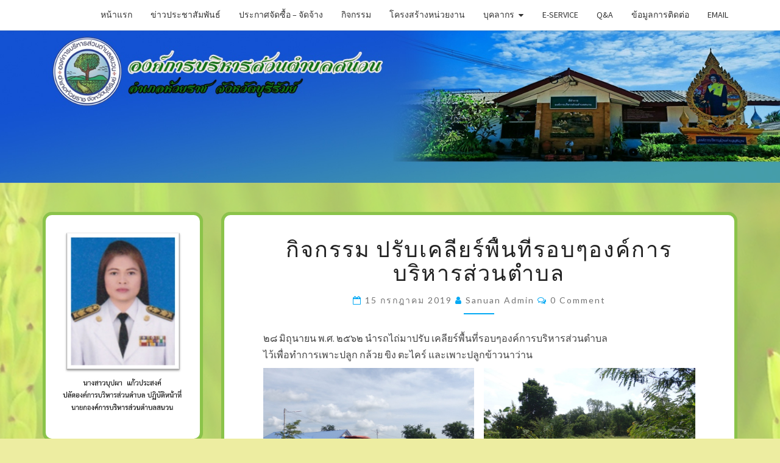

--- FILE ---
content_type: text/html; charset=UTF-8
request_url: http://sanuan.go.th/2019/07/15/%E0%B8%81%E0%B8%B4%E0%B8%88%E0%B8%81%E0%B8%A3%E0%B8%A3%E0%B8%A1-%E0%B8%9B%E0%B8%A3%E0%B8%B1%E0%B8%9A%E0%B9%80%E0%B8%84%E0%B8%A5%E0%B8%B5%E0%B8%A2%E0%B8%A3%E0%B9%8C%E0%B8%9E%E0%B8%B7%E0%B9%89%E0%B8%99/
body_size: 15003
content:
<!DOCTYPE html>

<!--[if IE 8]>
<html id="ie8" lang="th">
<![endif]-->
<!--[if !(IE 8) ]><!-->
<html lang="th">
<!--<![endif]-->
<head>
<meta charset="UTF-8" />
<meta name="viewport" content="width=device-width" />
<link rel="profile" href="http://gmpg.org/xfn/11" />
<link rel="pingback" href="http://sanuan.go.th/xmlrpc.php" />
<title>กิจกรรม ปรับเคลียร์พื้นที่รอบๆองค์การบริหารส่วนตำบล</title>
<meta name='robots' content='max-image-preview:large' />
<link rel='dns-prefetch' href='//maps.googleapis.com' />
<link rel='dns-prefetch' href='//fonts.googleapis.com' />
<link rel='dns-prefetch' href='//s.w.org' />
<link rel="alternate" type="application/rss+xml" title=" &raquo; ฟีด" href="http://sanuan.go.th/feed/" />
<link rel="alternate" type="application/rss+xml" title=" &raquo; ฟีดความเห็น" href="http://sanuan.go.th/comments/feed/" />
<link rel="alternate" type="application/rss+xml" title=" &raquo; กิจกรรม ปรับเคลียร์พื้นที่รอบๆองค์การบริหารส่วนตำบล ฟีดความเห็น" href="http://sanuan.go.th/2019/07/15/%e0%b8%81%e0%b8%b4%e0%b8%88%e0%b8%81%e0%b8%a3%e0%b8%a3%e0%b8%a1-%e0%b8%9b%e0%b8%a3%e0%b8%b1%e0%b8%9a%e0%b9%80%e0%b8%84%e0%b8%a5%e0%b8%b5%e0%b8%a2%e0%b8%a3%e0%b9%8c%e0%b8%9e%e0%b8%b7%e0%b9%89%e0%b8%99/feed/" />
		<script type="text/javascript">
			window._wpemojiSettings = {"baseUrl":"https:\/\/s.w.org\/images\/core\/emoji\/13.0.1\/72x72\/","ext":".png","svgUrl":"https:\/\/s.w.org\/images\/core\/emoji\/13.0.1\/svg\/","svgExt":".svg","source":{"concatemoji":"http:\/\/sanuan.go.th\/wp-includes\/js\/wp-emoji-release.min.js?ver=5.7.10"}};
			!function(e,a,t){var n,r,o,i=a.createElement("canvas"),p=i.getContext&&i.getContext("2d");function s(e,t){var a=String.fromCharCode;p.clearRect(0,0,i.width,i.height),p.fillText(a.apply(this,e),0,0);e=i.toDataURL();return p.clearRect(0,0,i.width,i.height),p.fillText(a.apply(this,t),0,0),e===i.toDataURL()}function c(e){var t=a.createElement("script");t.src=e,t.defer=t.type="text/javascript",a.getElementsByTagName("head")[0].appendChild(t)}for(o=Array("flag","emoji"),t.supports={everything:!0,everythingExceptFlag:!0},r=0;r<o.length;r++)t.supports[o[r]]=function(e){if(!p||!p.fillText)return!1;switch(p.textBaseline="top",p.font="600 32px Arial",e){case"flag":return s([127987,65039,8205,9895,65039],[127987,65039,8203,9895,65039])?!1:!s([55356,56826,55356,56819],[55356,56826,8203,55356,56819])&&!s([55356,57332,56128,56423,56128,56418,56128,56421,56128,56430,56128,56423,56128,56447],[55356,57332,8203,56128,56423,8203,56128,56418,8203,56128,56421,8203,56128,56430,8203,56128,56423,8203,56128,56447]);case"emoji":return!s([55357,56424,8205,55356,57212],[55357,56424,8203,55356,57212])}return!1}(o[r]),t.supports.everything=t.supports.everything&&t.supports[o[r]],"flag"!==o[r]&&(t.supports.everythingExceptFlag=t.supports.everythingExceptFlag&&t.supports[o[r]]);t.supports.everythingExceptFlag=t.supports.everythingExceptFlag&&!t.supports.flag,t.DOMReady=!1,t.readyCallback=function(){t.DOMReady=!0},t.supports.everything||(n=function(){t.readyCallback()},a.addEventListener?(a.addEventListener("DOMContentLoaded",n,!1),e.addEventListener("load",n,!1)):(e.attachEvent("onload",n),a.attachEvent("onreadystatechange",function(){"complete"===a.readyState&&t.readyCallback()})),(n=t.source||{}).concatemoji?c(n.concatemoji):n.wpemoji&&n.twemoji&&(c(n.twemoji),c(n.wpemoji)))}(window,document,window._wpemojiSettings);
		</script>
		<style type="text/css">
img.wp-smiley,
img.emoji {
	display: inline !important;
	border: none !important;
	box-shadow: none !important;
	height: 1em !important;
	width: 1em !important;
	margin: 0 .07em !important;
	vertical-align: -0.1em !important;
	background: none !important;
	padding: 0 !important;
}
</style>
	<link rel='stylesheet' id='wp-block-library-css'  href='http://sanuan.go.th/wp-includes/css/dist/block-library/style.min.css?ver=5.7.10' type='text/css' media='all' />
<link rel='stylesheet' id='wp-gmap-embed-front-css-css'  href='http://sanuan.go.th/wp-content/plugins/gmap-embed/includes/traits/../../assets/css/front_custom_style.css?ver=1620367795' type='text/css' media='all' />
<link rel='stylesheet' id='wp-show-posts-css'  href='http://sanuan.go.th/wp-content/plugins/wp-show-posts/css/wp-show-posts-min.css?ver=1.1.3' type='text/css' media='all' />
<link rel='stylesheet' id='bootstrap-css'  href='http://sanuan.go.th/wp-content/themes/nisarg/css/bootstrap.css?ver=5.7.10' type='text/css' media='all' />
<link rel='stylesheet' id='font-awesome-css'  href='http://sanuan.go.th/wp-content/plugins/elementor/assets/lib/font-awesome/css/font-awesome.min.css?ver=4.7.0' type='text/css' media='all' />
<link rel='stylesheet' id='nisarg-style-css'  href='http://sanuan.go.th/wp-content/themes/nisarg/style.css?ver=5.7.10' type='text/css' media='all' />
<style id='nisarg-style-inline-css' type='text/css'>
	/* Color Scheme */

	/* Accent Color */

	a:active,
	a:hover,
	a:focus {
	    color: #03a9f4;
	}

	.main-navigation .primary-menu > li > a:hover, .main-navigation .primary-menu > li > a:focus {
		color: #03a9f4;
	}
	
	.main-navigation .primary-menu .sub-menu .current_page_item > a,
	.main-navigation .primary-menu .sub-menu .current-menu-item > a {
		color: #03a9f4;
	}
	.main-navigation .primary-menu .sub-menu .current_page_item > a:hover,
	.main-navigation .primary-menu .sub-menu .current_page_item > a:focus,
	.main-navigation .primary-menu .sub-menu .current-menu-item > a:hover,
	.main-navigation .primary-menu .sub-menu .current-menu-item > a:focus {
		background-color: #fff;
		color: #03a9f4;
	}
	.dropdown-toggle:hover,
	.dropdown-toggle:focus {
		color: #03a9f4;
	}

	@media (min-width: 768px){
		.main-navigation .primary-menu > .current_page_item > a,
		.main-navigation .primary-menu > .current_page_item > a:hover,
		.main-navigation .primary-menu > .current_page_item > a:focus,
		.main-navigation .primary-menu > .current-menu-item > a,
		.main-navigation .primary-menu > .current-menu-item > a:hover,
		.main-navigation .primary-menu > .current-menu-item > a:focus,
		.main-navigation .primary-menu > .current_page_ancestor > a,
		.main-navigation .primary-menu > .current_page_ancestor > a:hover,
		.main-navigation .primary-menu > .current_page_ancestor > a:focus,
		.main-navigation .primary-menu > .current-menu-ancestor > a,
		.main-navigation .primary-menu > .current-menu-ancestor > a:hover,
		.main-navigation .primary-menu > .current-menu-ancestor > a:focus {
			border-top: 4px solid #03a9f4;
		}
		.main-navigation ul ul a:hover,
		.main-navigation ul ul a.focus {
			color: #fff;
			background-color: #03a9f4;
		}
	}

	.main-navigation .primary-menu > .open > a, .main-navigation .primary-menu > .open > a:hover, .main-navigation .primary-menu > .open > a:focus {
		color: #03a9f4;
	}

	.main-navigation .primary-menu > li > .sub-menu  li > a:hover,
	.main-navigation .primary-menu > li > .sub-menu  li > a:focus {
		color: #fff;
		background-color: #03a9f4;
	}

	@media (max-width: 767px) {
		.main-navigation .primary-menu .open .sub-menu > li > a:hover {
			color: #fff;
			background-color: #03a9f4;
		}
	}

	.sticky-post{
	    background: #03a9f4;
	    color:white;
	}
	
	.entry-title a:hover,
	.entry-title a:focus{
	    color: #03a9f4;
	}

	.entry-header .entry-meta::after{
	    background: #03a9f4;
	}

	.fa {
		color: #03a9f4;
	}

	.btn-default{
		border-bottom: 1px solid #03a9f4;
	}

	.btn-default:hover, .btn-default:focus{
	    border-bottom: 1px solid #03a9f4;
	    background-color: #03a9f4;
	}

	.nav-previous:hover, .nav-next:hover{
	    border: 1px solid #03a9f4;
	    background-color: #03a9f4;
	}

	.next-post a:hover,.prev-post a:hover{
	    color: #03a9f4;
	}

	.posts-navigation .next-post a:hover .fa, .posts-navigation .prev-post a:hover .fa{
	    color: #03a9f4;
	}


	#secondary .widget-title::after{
		background-color: #03a9f4;
	    content: "";
	    position: absolute;
	    width: 50px;
	    display: block;
	    height: 4px;    
	    bottom: -15px;
	}

	#secondary .widget a:hover,
	#secondary .widget a:focus{
		color: #03a9f4;
	}

	#secondary .widget_calendar tbody a {
	    background-color: #03a9f4;
	    color: #fff;
	    padding: 0.2em;
	}

	#secondary .widget_calendar tbody a:hover{
	    background-color: #03a9f4;
	    color: #fff;
	    padding: 0.2em;
	}	

</style>
<link rel='stylesheet' id='nisarggooglefonts-css'  href='//fonts.googleapis.com/css?family=Lato:400,300italic,700|Source+Sans+Pro:400,400italic' type='text/css' media='all' />
<!--n2css--><script type='text/javascript' src='http://sanuan.go.th/wp-includes/js/jquery/jquery.min.js?ver=3.5.1' id='jquery-core-js'></script>
<script type='text/javascript' src='http://sanuan.go.th/wp-includes/js/jquery/jquery-migrate.min.js?ver=3.3.2' id='jquery-migrate-js'></script>
<script type='text/javascript' src='https://maps.googleapis.com/maps/api/js?key=AIzaSyBxPF8pM_irgsF5TJthKAxsDWlC2oCDTsY&#038;libraries=places&#038;language=en&#038;region=US&#038;ver=5.7.10' id='srm_gmap_api-js'></script>
<script type='text/javascript' id='question_answer_js-js-extra'>
/* <![CDATA[ */
var qa_ajax = {"qa_ajaxurl":"http:\/\/sanuan.go.th\/wp-admin\/admin-ajax.php"};
/* ]]> */
</script>
<script type='text/javascript' src='http://sanuan.go.th/wp-content/plugins/question-answer/assets/front/js/scripts.js?ver=5.7.10' id='question_answer_js-js'></script>
<script type='text/javascript' src='http://sanuan.go.th/wp-content/plugins/question-answer/assets/front/js/question-archive.js?ver=5.7.10' id='question-archive-js'></script>
<!--[if lt IE 9]>
<script type='text/javascript' src='http://sanuan.go.th/wp-content/themes/nisarg/js/html5shiv.js?ver=3.7.3' id='html5shiv-js'></script>
<![endif]-->
<link rel="https://api.w.org/" href="http://sanuan.go.th/wp-json/" /><link rel="alternate" type="application/json" href="http://sanuan.go.th/wp-json/wp/v2/posts/5855" /><link rel="EditURI" type="application/rsd+xml" title="RSD" href="http://sanuan.go.th/xmlrpc.php?rsd" />
<link rel="wlwmanifest" type="application/wlwmanifest+xml" href="http://sanuan.go.th/wp-includes/wlwmanifest.xml" /> 
<meta name="generator" content="WordPress 5.7.10" />
<link rel="canonical" href="http://sanuan.go.th/2019/07/15/%e0%b8%81%e0%b8%b4%e0%b8%88%e0%b8%81%e0%b8%a3%e0%b8%a3%e0%b8%a1-%e0%b8%9b%e0%b8%a3%e0%b8%b1%e0%b8%9a%e0%b9%80%e0%b8%84%e0%b8%a5%e0%b8%b5%e0%b8%a2%e0%b8%a3%e0%b9%8c%e0%b8%9e%e0%b8%b7%e0%b9%89%e0%b8%99/" />
<link rel='shortlink' href='http://sanuan.go.th/?p=5855' />
<link rel="alternate" type="application/json+oembed" href="http://sanuan.go.th/wp-json/oembed/1.0/embed?url=http%3A%2F%2Fsanuan.go.th%2F2019%2F07%2F15%2F%25e0%25b8%2581%25e0%25b8%25b4%25e0%25b8%2588%25e0%25b8%2581%25e0%25b8%25a3%25e0%25b8%25a3%25e0%25b8%25a1-%25e0%25b8%259b%25e0%25b8%25a3%25e0%25b8%25b1%25e0%25b8%259a%25e0%25b9%2580%25e0%25b8%2584%25e0%25b8%25a5%25e0%25b8%25b5%25e0%25b8%25a2%25e0%25b8%25a3%25e0%25b9%258c%25e0%25b8%259e%25e0%25b8%25b7%25e0%25b9%2589%25e0%25b8%2599%2F" />
<link rel="alternate" type="text/xml+oembed" href="http://sanuan.go.th/wp-json/oembed/1.0/embed?url=http%3A%2F%2Fsanuan.go.th%2F2019%2F07%2F15%2F%25e0%25b8%2581%25e0%25b8%25b4%25e0%25b8%2588%25e0%25b8%2581%25e0%25b8%25a3%25e0%25b8%25a3%25e0%25b8%25a1-%25e0%25b8%259b%25e0%25b8%25a3%25e0%25b8%25b1%25e0%25b8%259a%25e0%25b9%2580%25e0%25b8%2584%25e0%25b8%25a5%25e0%25b8%25b5%25e0%25b8%25a2%25e0%25b8%25a3%25e0%25b9%258c%25e0%25b8%259e%25e0%25b8%25b7%25e0%25b9%2589%25e0%25b8%2599%2F&#038;format=xml" />

<style type="text/css">
        .site-header { background: ; }
</style>

<style type="text/css">.recentcomments a{display:inline !important;padding:0 !important;margin:0 !important;}</style>		<style type="text/css" id="nisarg-header-css">
					.site-header {
				background: url(http://sanuan.go.th/wp-content/uploads/2022/03/cropped-Untitled-1-Copy-2.jpg) no-repeat scroll top;
				background-size: cover;
			}
			@media (min-width: 320px) and (max-width: 359px ) {
				.site-header {
					height: 80px;
				}
			}
			@media (min-width: 360px) and (max-width: 767px ) {
				.site-header {
					height: 90px;
				}
			}
			@media (min-width: 768px) and (max-width: 979px ) {
				.site-header {
					height: 192px;
				}
			}
			@media (min-width: 980px) and (max-width: 1279px ){
				.site-header {
					height: 245px;
				}
			}
			@media (min-width: 1280px) and (max-width: 1365px ){
				.site-header {
					height: 320px;
				}
			}
			@media (min-width: 1366px) and (max-width: 1439px ){
				.site-header {
					height: 341px;
				}
			}
			@media (min-width: 1440px) and (max-width: 1599px ) {
				.site-header {
					height: 360px;
				}
			}
			@media (min-width: 1600px) and (max-width: 1919px ) {
				.site-header {
					height: 400px;
				}
			}
			@media (min-width: 1920px) and (max-width: 2559px ) {
				.site-header {
					height: 480px;
				}
			}
			@media (min-width: 2560px)  and (max-width: 2879px ) {
				.site-header {
					height: 640px;
				}
			}
			@media (min-width: 2880px) {
				.site-header {
					height: 720px;
				}
			}
			.site-header{
				-webkit-box-shadow: 0px 0px 2px 1px rgba(182,182,182,0.3);
		    	-moz-box-shadow: 0px 0px 2px 1px rgba(182,182,182,0.3);
		    	-o-box-shadow: 0px 0px 2px 1px rgba(182,182,182,0.3);
		    	box-shadow: 0px 0px 2px 1px rgba(182,182,182,0.3);
			}
					.site-title,
			.site-description {
				position: absolute;
				clip: rect(1px 1px 1px 1px); /* IE7 */
				clip: rect(1px, 1px, 1px, 1px);
			}
					.site-title,
			.site-description {
				color: #blank;
			}
			.site-title::after{
				background: #blank;
				content:"";
			}
				</style>
		<style type="text/css" id="custom-background-css">
body.custom-background { background-color: #ededa1; background-image: url("http://sanuan.go.th/wp-content/uploads/2018/08/bg.png"); background-position: center center; background-size: auto; background-repeat: repeat; background-attachment: fixed; }
</style>
	<link rel="icon" href="http://sanuan.go.th/wp-content/uploads/2018/08/cropped-ico-32x32.png" sizes="32x32" />
<link rel="icon" href="http://sanuan.go.th/wp-content/uploads/2018/08/cropped-ico-192x192.png" sizes="192x192" />
<link rel="apple-touch-icon" href="http://sanuan.go.th/wp-content/uploads/2018/08/cropped-ico-180x180.png" />
<meta name="msapplication-TileImage" content="http://sanuan.go.th/wp-content/uploads/2018/08/cropped-ico-270x270.png" />
</head>
<body class="post-template-default single single-post postid-5855 single-format-standard custom-background group-blog elementor-default elementor-kit-10015">
<div id="page" class="hfeed site">
<header id="masthead"  role="banner">
	<nav id="site-navigation" class="main-navigation navbar-fixed-top navbar-left" role="navigation">
		<!-- Brand and toggle get grouped for better mobile display -->
		<div class="container" id="navigation_menu">
			<div class="navbar-header">
									<button type="button" class="menu-toggle" data-toggle="collapse" data-target=".navbar-ex1-collapse">
						<span class="sr-only">Toggle navigation</span>
						<span class="icon-bar"></span> 
						<span class="icon-bar"></span>
						<span class="icon-bar"></span>
					</button>
									<a class="navbar-brand" href="http://sanuan.go.th/"></a>
			</div><!-- .navbar-header -->
			<div class="collapse navbar-collapse navbar-ex1-collapse"><ul id="menu-top" class="primary-menu"><li id="menu-item-5661" class="menu-item menu-item-type-custom menu-item-object-custom menu-item-home menu-item-5661"><a href="http://sanuan.go.th/">หน้าแรก</a></li>
<li id="menu-item-9315" class="menu-item menu-item-type-taxonomy menu-item-object-category current-post-ancestor current-menu-parent current-post-parent menu-item-9315"><a href="http://sanuan.go.th/category/news/">ข่าวประชาสัมพันธ์</a></li>
<li id="menu-item-9314" class="menu-item menu-item-type-taxonomy menu-item-object-category menu-item-9314"><a href="http://sanuan.go.th/category/news-purchase/">ประกาศจัดซื้อ &#8211; จัดจ้าง</a></li>
<li id="menu-item-9316" class="menu-item menu-item-type-taxonomy menu-item-object-category menu-item-9316"><a href="http://sanuan.go.th/category/activity-pictures-sanuan/">กิจกรรม</a></li>
<li id="menu-item-6760" class="menu-item menu-item-type-post_type menu-item-object-page menu-item-6760"><a href="http://sanuan.go.th/%e0%b9%82%e0%b8%84%e0%b8%a3%e0%b8%87%e0%b8%aa%e0%b8%a3%e0%b9%89%e0%b8%b2%e0%b8%87%e0%b8%81%e0%b8%b2%e0%b8%a3%e0%b8%9a%e0%b8%a3%e0%b8%b4%e0%b8%ab%e0%b8%b2%e0%b8%a3/">โครงสร้างหน่วยงาน</a></li>
<li id="menu-item-5662" class="menu-item menu-item-type-custom menu-item-object-custom menu-item-has-children menu-item-5662"><a href="#">บุคลากร</a>
<ul class="sub-menu">
	<li id="menu-item-5668" class="menu-item menu-item-type-post_type menu-item-object-page menu-item-5668"><a href="http://sanuan.go.th/%e0%b8%84%e0%b8%93%e0%b8%b0%e0%b8%9c%e0%b8%b9%e0%b9%89%e0%b8%9a%e0%b8%a3%e0%b8%b4%e0%b8%ab%e0%b8%b2%e0%b8%a3/">คณะผู้บริหาร</a></li>
	<li id="menu-item-6765" class="menu-item menu-item-type-post_type menu-item-object-page menu-item-6765"><a href="http://sanuan.go.th/%e0%b8%aa%e0%b8%a1%e0%b8%b2%e0%b8%8a%e0%b8%b4%e0%b8%81%e0%b8%aa%e0%b8%a0%e0%b8%b2-2/">สมาชิกสภา</a></li>
	<li id="menu-item-6749" class="menu-item menu-item-type-post_type menu-item-object-page menu-item-6749"><a href="http://sanuan.go.th/%e0%b8%aa%e0%b8%b3%e0%b8%99%e0%b8%b1%e0%b8%81%e0%b8%9b%e0%b8%a5%e0%b8%b1%e0%b8%94/">สำนักปลัด</a></li>
	<li id="menu-item-6848" class="menu-item menu-item-type-post_type menu-item-object-page menu-item-6848"><a href="http://sanuan.go.th/%e0%b8%81%e0%b8%ad%e0%b8%87%e0%b8%84%e0%b8%a5%e0%b8%b1%e0%b8%87-2/">กองคลัง</a></li>
	<li id="menu-item-6920" class="menu-item menu-item-type-post_type menu-item-object-page menu-item-6920"><a href="http://sanuan.go.th/%e0%b8%81%e0%b8%ad%e0%b8%87%e0%b8%8a%e0%b9%88%e0%b8%b2%e0%b8%87-2/">กองช่าง</a></li>
	<li id="menu-item-5663" class="menu-item menu-item-type-post_type menu-item-object-page menu-item-5663"><a href="http://sanuan.go.th/%e0%b8%81%e0%b8%ad%e0%b8%87%e0%b8%81%e0%b8%b2%e0%b8%a3%e0%b8%a8%e0%b8%b6%e0%b8%81%e0%b8%a9%e0%b8%b2%e0%b8%a8%e0%b8%b2%e0%b8%aa%e0%b8%99%e0%b8%b2%e0%b9%81%e0%b8%a5%e0%b8%b0%e0%b8%a7%e0%b8%b1%e0%b8%92/">กองการศึกษา ศาสนาและวัฒนธรรม</a></li>
	<li id="menu-item-5666" class="menu-item menu-item-type-post_type menu-item-object-page menu-item-5666"><a href="http://sanuan.go.th/%e0%b8%81%e0%b8%ad%e0%b8%87%e0%b8%aa%e0%b8%a7%e0%b8%b1%e0%b8%aa%e0%b8%94%e0%b8%b4%e0%b8%81%e0%b8%b2%e0%b8%a3%e0%b8%aa%e0%b8%b1%e0%b8%87%e0%b8%84%e0%b8%a1/">กองสวัสดิการสังคม</a></li>
	<li id="menu-item-5667" class="menu-item menu-item-type-post_type menu-item-object-page menu-item-5667"><a href="http://sanuan.go.th/%e0%b8%81%e0%b8%ad%e0%b8%87%e0%b8%aa%e0%b8%b2%e0%b8%98%e0%b8%b2%e0%b8%a3%e0%b8%93%e0%b8%aa%e0%b8%b8%e0%b8%82%e0%b9%81%e0%b8%a5%e0%b8%b0%e0%b8%aa%e0%b8%b4%e0%b9%88%e0%b8%87%e0%b9%81%e0%b8%a7%e0%b8%94/">กองสาธารณสุขและสิ่งแวดล้อม</a></li>
	<li id="menu-item-6756" class="menu-item menu-item-type-post_type menu-item-object-page menu-item-6756"><a href="http://sanuan.go.th/%e0%b8%81%e0%b8%ad%e0%b8%87%e0%b8%aa%e0%b9%88%e0%b8%87%e0%b9%80%e0%b8%aa%e0%b8%a3%e0%b8%b4%e0%b8%a1%e0%b8%81%e0%b8%b2%e0%b8%a3%e0%b9%80%e0%b8%81%e0%b8%a9%e0%b8%95%e0%b8%a3/">กองส่งเสริมการเกษตร</a></li>
	<li id="menu-item-11492" class="menu-item menu-item-type-post_type menu-item-object-page menu-item-11492"><a href="http://sanuan.go.th/%e0%b8%ab%e0%b8%99%e0%b9%88%e0%b8%a7%e0%b8%a2%e0%b8%95%e0%b8%a3%e0%b8%a7%e0%b8%88%e0%b8%aa%e0%b8%ad%e0%b8%9a%e0%b8%a0%e0%b8%b2%e0%b8%a2%e0%b9%83%e0%b8%99/">หน่วยตรวจสอบภายใน</a></li>
</ul>
</li>
<li id="menu-item-9530" class="menu-item menu-item-type-post_type menu-item-object-post menu-item-9530"><a href="http://sanuan.go.th/2020/07/14/e-service/">E-service</a></li>
<li id="menu-item-9529" class="menu-item menu-item-type-post_type menu-item-object-post menu-item-9529"><a href="http://sanuan.go.th/2019/10/24/qa/">Q&#038;A</a></li>
<li id="menu-item-8162" class="menu-item menu-item-type-post_type menu-item-object-post menu-item-8162"><a href="http://sanuan.go.th/2019/10/24/%e0%b8%82%e0%b9%89%e0%b8%ad%e0%b8%a1%e0%b8%b9%e0%b8%a5%e0%b8%81%e0%b8%b2%e0%b8%a3%e0%b8%95%e0%b8%b4%e0%b8%94%e0%b8%95%e0%b9%88%e0%b8%ad/">ข้อมูลการติดต่อ</a></li>
<li id="menu-item-10716" class="menu-item menu-item-type-post_type menu-item-object-post menu-item-10716"><a href="http://sanuan.go.th/2023/06/15/%e0%b8%97%e0%b8%b5%e0%b9%88%e0%b8%ad%e0%b8%a2%e0%b8%b9%e0%b9%88%e0%b9%84%e0%b8%9b%e0%b8%a3%e0%b8%a9%e0%b8%93%e0%b8%b5%e0%b8%a2%e0%b9%8c%e0%b8%ad%e0%b8%b4%e0%b9%80%e0%b8%a5%e0%b9%87%e0%b8%81%e0%b8%97/">Email</a></li>
</ul></div>		</div><!--#container-->
	</nav>
	<div id="cc_spacer"></div><!-- used to clear fixed navigation by the themes js -->  
	<div class="site-header">
		<div class="site-branding">
			<a class="home-link" href="http://sanuan.go.th/" title="" rel="home">
				<h1 class="site-title"></h1>
				<h2 class="site-description">ยินดีต้อนรับทุกท่านเข้าสู่เว็บไซต์ องค์การบริหารส่วนตำบลสนวน ตำบลสนวน อำเภอห้วยราช จังหวัดบุรีรัมย์ โทรศัพท์ : 044-666754</h2>
			</a>
		</div><!--.site-branding-->
	</div><!--.site-header-->
</header>
<div id="content" class="site-content">

	<div class="container">
		<div class="row"><div id="secondary" class="col-md-3 sidebar widget-area" role="complementary">
		<aside id="media_image-2" class="widget widget_media_image"><img width="328" height="486" src="http://sanuan.go.th/wp-content/uploads/2025/11/1764295460667.jpg" class="image wp-image-12288  attachment-full size-full" alt="" loading="lazy" style="max-width: 100%; height: auto;" srcset="http://sanuan.go.th/wp-content/uploads/2025/11/1764295460667.jpg 328w, http://sanuan.go.th/wp-content/uploads/2025/11/1764295460667-202x300.jpg 202w, http://sanuan.go.th/wp-content/uploads/2025/11/1764295460667-182x270.jpg 182w" sizes="(max-width: 328px) 100vw, 328px" /></aside><aside id="media_image-3" class="widget widget_media_image"><a href="https://itas.nacc.go.th/go/eit/mnfe1t"><img width="228" height="300" src="http://sanuan.go.th/wp-content/uploads/2025/01/ITA-logo-3-228x300.png" class="image wp-image-11790  attachment-medium size-medium" alt="" loading="lazy" style="max-width: 100%; height: auto;" srcset="http://sanuan.go.th/wp-content/uploads/2025/01/ITA-logo-3-228x300.png 228w, http://sanuan.go.th/wp-content/uploads/2025/01/ITA-logo-3-205x270.png 205w, http://sanuan.go.th/wp-content/uploads/2025/01/ITA-logo-3.png 608w" sizes="(max-width: 228px) 100vw, 228px" /></a></aside><aside id="media_image-4" class="widget widget_media_image"><a href="https://lin.ee/6X6G1QW"><img width="212" height="300" src="http://sanuan.go.th/wp-content/uploads/2024/05/poster_th_3_3-212x300.png" class="image wp-image-11507  attachment-medium size-medium" alt="" loading="lazy" style="max-width: 100%; height: auto;" srcset="http://sanuan.go.th/wp-content/uploads/2024/05/poster_th_3_3-212x300.png 212w, http://sanuan.go.th/wp-content/uploads/2024/05/poster_th_3_3-191x270.png 191w, http://sanuan.go.th/wp-content/uploads/2024/05/poster_th_3_3.png 300w" sizes="(max-width: 212px) 100vw, 212px" /></a></aside><aside id="text-4" class="widget widget_text">			<div class="textwidget"><p><a href="https://www.facebook.com/sanuansubdistrictorganization"><img loading="lazy" class="aligncenter size-full wp-image-9262" src="http://sanuan.go.th/wp-content/uploads/2022/03/facebook-logo-2.jpg" alt="" width="608" height="242" srcset="http://sanuan.go.th/wp-content/uploads/2022/03/facebook-logo-2.jpg 608w, http://sanuan.go.th/wp-content/uploads/2022/03/facebook-logo-2-300x119.jpg 300w, http://sanuan.go.th/wp-content/uploads/2022/03/facebook-logo-2-604x240.jpg 604w" sizes="(max-width: 608px) 100vw, 608px" /></a></p>
</div>
		</aside><aside id="nav_menu-2" class="widget widget_nav_menu"><h4 class="widget-title">ข้อมูลพื้นฐานหน่วยงาน</h4><div class="menu-%e0%b8%82%e0%b9%89%e0%b8%ad%e0%b8%a1%e0%b8%b9%e0%b8%a5%e0%b8%9e%e0%b8%b7%e0%b9%89%e0%b8%99%e0%b8%90%e0%b8%b2%e0%b8%99%e0%b8%ab%e0%b8%99%e0%b9%88%e0%b8%a7%e0%b8%a2%e0%b8%87%e0%b8%b2%e0%b8%99-container"><ul id="menu-%e0%b8%82%e0%b9%89%e0%b8%ad%e0%b8%a1%e0%b8%b9%e0%b8%a5%e0%b8%9e%e0%b8%b7%e0%b9%89%e0%b8%99%e0%b8%90%e0%b8%b2%e0%b8%99%e0%b8%ab%e0%b8%99%e0%b9%88%e0%b8%a7%e0%b8%a2%e0%b8%87%e0%b8%b2%e0%b8%99" class="menu"><li id="menu-item-9334" class="menu-item menu-item-type-custom menu-item-object-custom menu-item-home menu-item-9334"><a href="http://sanuan.go.th/">หน้าแรก</a></li>
<li id="menu-item-9335" class="menu-item menu-item-type-post_type menu-item-object-page menu-item-9335"><a href="http://sanuan.go.th/%e0%b8%82%e0%b9%89%e0%b8%ad%e0%b8%a1%e0%b8%b9%e0%b8%a5%e0%b8%9e%e0%b8%b7%e0%b9%89%e0%b8%99%e0%b8%90%e0%b8%b2%e0%b8%99%e0%b9%81%e0%b8%a5%e0%b8%b0%e0%b8%aa%e0%b8%a0%e0%b8%b2%e0%b8%9e%e0%b8%97%e0%b8%b1/">ข้อมูลสภาพทั่วไป</a></li>
<li id="menu-item-6565" class="menu-item menu-item-type-post_type menu-item-object-page menu-item-6565"><a href="http://sanuan.go.th/%e0%b8%a7%e0%b8%b4%e0%b8%aa%e0%b8%b1%e0%b8%a2%e0%b8%97%e0%b8%b1%e0%b8%a8%e0%b8%99%e0%b9%8c/">วิสัยทัศน์</a></li>
<li id="menu-item-5965" class="menu-item menu-item-type-post_type menu-item-object-page menu-item-5965"><a href="http://sanuan.go.th/%e0%b8%ad%e0%b8%b3%e0%b8%99%e0%b8%b2%e0%b8%88%e0%b8%ab%e0%b8%99%e0%b9%89%e0%b8%b2%e0%b8%97%e0%b8%b5%e0%b9%88-2/">อำนาจหน้าที่</a></li>
<li id="menu-item-5948" class="menu-item menu-item-type-post_type menu-item-object-page menu-item-5948"><a href="http://sanuan.go.th/%e0%b8%aa%e0%b8%96%e0%b8%b2%e0%b8%99%e0%b8%97%e0%b8%b5%e0%b9%88%e0%b8%97%e0%b9%88%e0%b8%ad%e0%b8%87%e0%b9%80%e0%b8%97%e0%b8%b5%e0%b8%a2%e0%b8%a7/">สถานที่ท่องเทียว</a></li>
<li id="menu-item-6210" class="menu-item menu-item-type-post_type menu-item-object-post menu-item-6210"><a href="http://sanuan.go.th/2019/10/24/%e0%b8%81%e0%b8%8e%e0%b8%ab%e0%b8%a1%e0%b8%b2%e0%b8%a2%e0%b8%97%e0%b8%b5%e0%b9%88%e0%b9%80%e0%b8%81%e0%b8%b5%e0%b9%88%e0%b8%a2%e0%b8%a7%e0%b8%82%e0%b9%89%e0%b8%ad%e0%b8%87/">กฎหมายที่เกี่ยวข้อง</a></li>
</ul></div></aside><aside id="nav_menu-4" class="widget widget_nav_menu"><h4 class="widget-title">แผนการดำเนินงาน</h4><div class="menu-%e0%b9%81%e0%b8%9c%e0%b8%99%e0%b8%81%e0%b8%b2%e0%b8%a3%e0%b8%94%e0%b8%b3%e0%b9%80%e0%b8%99%e0%b8%b4%e0%b8%99%e0%b8%87%e0%b8%b2%e0%b8%99-container"><ul id="menu-%e0%b9%81%e0%b8%9c%e0%b8%99%e0%b8%81%e0%b8%b2%e0%b8%a3%e0%b8%94%e0%b8%b3%e0%b9%80%e0%b8%99%e0%b8%b4%e0%b8%99%e0%b8%87%e0%b8%b2%e0%b8%99" class="menu"><li id="menu-item-9394" class="menu-item menu-item-type-post_type menu-item-object-page menu-item-9394"><a href="http://sanuan.go.th/%e0%b8%82%e0%b9%89%e0%b8%ad%e0%b8%9a%e0%b8%b1%e0%b8%8d%e0%b8%8d%e0%b8%b1%e0%b8%95%e0%b8%b4%e0%b8%87%e0%b8%9a%e0%b8%9b%e0%b8%a3%e0%b8%b0%e0%b8%a1%e0%b8%b2%e0%b8%93%e0%b8%a3%e0%b8%b2%e0%b8%a2%e0%b8%88/">ข้อบัญญัติงบประมาณรายจ่ายประจำปี</a></li>
<li id="menu-item-9351" class="menu-item menu-item-type-post_type menu-item-object-page menu-item-9351"><a href="http://sanuan.go.th/%e0%b9%81%e0%b8%9c%e0%b8%99%e0%b8%9e%e0%b8%b1%e0%b8%92%e0%b8%99%e0%b8%b2%e0%b8%97%e0%b9%89%e0%b8%ad%e0%b8%87%e0%b8%96%e0%b8%b4%e0%b9%88%e0%b8%99-2/">แผนพัฒนาท้องถิ่น</a></li>
<li id="menu-item-9358" class="menu-item menu-item-type-post_type menu-item-object-post menu-item-9358"><a href="http://sanuan.go.th/2019/10/24/%e0%b9%81%e0%b8%9c%e0%b8%99%e0%b8%81%e0%b8%b2%e0%b8%a3%e0%b8%94%e0%b8%b3%e0%b9%80%e0%b8%99%e0%b8%b4%e0%b8%99%e0%b8%87%e0%b8%b2%e0%b8%99/">แผนการดำเนินงานประจำปี</a></li>
<li id="menu-item-9610" class="menu-item menu-item-type-post_type menu-item-object-page menu-item-9610"><a href="http://sanuan.go.th/%e0%b8%81%e0%b8%b2%e0%b8%a3%e0%b8%9b%e0%b8%a3%e0%b8%b0%e0%b9%80%e0%b8%a1%e0%b8%b4%e0%b8%99%e0%b8%9c%e0%b8%a5%e0%b9%81%e0%b8%9c%e0%b8%99%e0%b8%9e%e0%b8%b1%e0%b8%92%e0%b8%99%e0%b8%b2/">รายงานการกำกับติดตามการดำเนินงานและการใช้จ่ายงบประมาณประจำปี  รอบ 6 เดือน</a></li>
<li id="menu-item-9708" class="menu-item menu-item-type-post_type menu-item-object-post menu-item-9708"><a href="http://sanuan.go.th/2020/07/02/%e0%b8%a3%e0%b8%b2%e0%b8%a2%e0%b8%87%e0%b8%b2%e0%b8%99%e0%b8%9c%e0%b8%a5%e0%b8%81%e0%b8%b2%e0%b8%a3%e0%b9%83%e0%b8%8a%e0%b9%89%e0%b8%88%e0%b9%88%e0%b8%b2%e0%b8%a2%e0%b8%87%e0%b8%9a%e0%b8%9b%e0%b8%a3/">รายงานผลการดำเนินงานประจำปี</a></li>
<li id="menu-item-9360" class="menu-item menu-item-type-post_type menu-item-object-page menu-item-9360"><a href="http://sanuan.go.th/%e0%b8%a3%e0%b8%b2%e0%b8%a2%e0%b8%87%e0%b8%b2%e0%b8%99%e0%b8%81%e0%b8%b2%e0%b8%a3%e0%b8%95%e0%b8%b4%e0%b8%94%e0%b8%95%e0%b8%b2%e0%b8%a1%e0%b9%81%e0%b8%a5%e0%b8%b0%e0%b8%9b%e0%b8%a3%e0%b8%b0%e0%b9%80-2/">รายงานการติดตามและประเมินผลแผนพัฒนาท้องถิ่น</a></li>
<li id="menu-item-11446" class="menu-item menu-item-type-post_type menu-item-object-page menu-item-11446"><a href="http://sanuan.go.th/%e0%b9%81%e0%b8%9c%e0%b8%99%e0%b9%81%e0%b8%a5%e0%b8%b0%e0%b8%84%e0%b8%a7%e0%b8%b2%e0%b8%a1%e0%b8%81%e0%b9%89%e0%b8%b2%e0%b8%a7%e0%b8%ab%e0%b8%99%e0%b9%89%e0%b8%b2%e0%b9%83%e0%b8%99%e0%b8%81%e0%b8%b2/">แผนและความก้าวหน้าในการดำเนินงานและการใช้จ่ายงบประมาณประจำปี</a></li>
</ul></div></aside><aside id="nav_menu-6" class="widget widget_nav_menu"><h4 class="widget-title">การบริหารทรัพยากรบุคล</h4><div class="menu-%e0%b8%81%e0%b8%b2%e0%b8%a3%e0%b8%9a%e0%b8%a3%e0%b8%b4%e0%b8%ab%e0%b8%b2%e0%b8%a3%e0%b8%97%e0%b8%a3%e0%b8%b1%e0%b8%9e%e0%b8%a2%e0%b8%b2%e0%b8%81%e0%b8%a3%e0%b8%9a%e0%b8%b8%e0%b8%84%e0%b8%84%e0%b8%a5-container"><ul id="menu-%e0%b8%81%e0%b8%b2%e0%b8%a3%e0%b8%9a%e0%b8%a3%e0%b8%b4%e0%b8%ab%e0%b8%b2%e0%b8%a3%e0%b8%97%e0%b8%a3%e0%b8%b1%e0%b8%9e%e0%b8%a2%e0%b8%b2%e0%b8%81%e0%b8%a3%e0%b8%9a%e0%b8%b8%e0%b8%84%e0%b8%84%e0%b8%a5" class="menu"><li id="menu-item-9498" class="menu-item menu-item-type-post_type menu-item-object-page menu-item-9498"><a href="http://sanuan.go.th/%e0%b9%81%e0%b8%9c%e0%b8%99%e0%b8%ad%e0%b8%b1%e0%b8%95%e0%b8%a3%e0%b8%b2%e0%b8%81%e0%b8%b3%e0%b8%a5%e0%b8%b1%e0%b8%87-2/">แผนอัตรากำลัง 3 ปี</a></li>
<li id="menu-item-9493" class="menu-item menu-item-type-post_type menu-item-object-page menu-item-9493"><a href="http://sanuan.go.th/%e0%b8%99%e0%b9%82%e0%b8%a2%e0%b8%9a%e0%b8%b2%e0%b8%a2%e0%b8%81%e0%b8%b2%e0%b8%a3%e0%b8%9a%e0%b8%a3%e0%b8%b4%e0%b8%ab%e0%b8%b2%e0%b8%a3%e0%b8%97%e0%b8%a3%e0%b8%b1%e0%b8%9e%e0%b8%a2%e0%b8%b2%e0%b8%81/">แผนการบริหารและพัฒนาทรัพยากรบุคคล</a></li>
<li id="menu-item-9494" class="menu-item menu-item-type-post_type menu-item-object-page menu-item-9494"><a href="http://sanuan.go.th/%e0%b8%81%e0%b8%b2%e0%b8%a3%e0%b8%94%e0%b8%b3%e0%b9%80%e0%b8%99%e0%b8%b4%e0%b8%99%e0%b8%81%e0%b8%b2%e0%b8%a3%e0%b8%95%e0%b8%b2%e0%b8%a1%e0%b8%99%e0%b9%82%e0%b8%a2%e0%b8%9a%e0%b8%b2%e0%b8%a2%e0%b8%81/">รายงานผลการบริหารและพัฒนาทรัพยากรบุคคลประจำปี</a></li>
<li id="menu-item-9497" class="menu-item menu-item-type-post_type menu-item-object-post menu-item-9497"><a href="http://sanuan.go.th/2020/07/02/%e0%b8%ab%e0%b8%a5%e0%b8%b1%e0%b8%81%e0%b9%80%e0%b8%81%e0%b8%93%e0%b8%91%e0%b9%8c%e0%b8%81%e0%b8%b2%e0%b8%a3%e0%b8%9a%e0%b8%a3%e0%b8%b4%e0%b8%ab%e0%b8%b2%e0%b8%a3%e0%b9%81%e0%b8%a5%e0%b8%b0%e0%b8%9e/">หลักเกณฑ์การบริหารและพัฒนาทรัพยากรบุคคล</a></li>
</ul></div></aside><aside id="nav_menu-7" class="widget widget_nav_menu"><h4 class="widget-title">การจัดซื้อจัดจ้าง/จัดหาพัสดุ</h4><div class="menu-%e0%b8%81%e0%b8%b2%e0%b8%a3%e0%b8%88%e0%b8%b1%e0%b8%94%e0%b8%8b%e0%b8%b7%e0%b9%89%e0%b8%ad%e0%b8%88%e0%b8%b1%e0%b8%94%e0%b8%88%e0%b9%89%e0%b8%b2%e0%b8%87-%e0%b8%88%e0%b8%b1%e0%b8%94%e0%b8%ab%e0%b8%b2-container"><ul id="menu-%e0%b8%81%e0%b8%b2%e0%b8%a3%e0%b8%88%e0%b8%b1%e0%b8%94%e0%b8%8b%e0%b8%b7%e0%b9%89%e0%b8%ad%e0%b8%88%e0%b8%b1%e0%b8%94%e0%b8%88%e0%b9%89%e0%b8%b2%e0%b8%87-%e0%b8%88%e0%b8%b1%e0%b8%94%e0%b8%ab%e0%b8%b2" class="menu"><li id="menu-item-9690" class="menu-item menu-item-type-post_type menu-item-object-page menu-item-9690"><a href="http://sanuan.go.th/%e0%b9%81%e0%b8%9c%e0%b8%99%e0%b8%81%e0%b8%b2%e0%b8%a3%e0%b8%88%e0%b8%b1%e0%b8%94%e0%b8%ab%e0%b8%b2%e0%b8%9e%e0%b8%b1%e0%b8%aa%e0%b8%94%e0%b8%b8-%e0%b9%81%e0%b8%9c%e0%b8%99%e0%b8%9b%e0%b8%8f%e0%b8%b4/">แผนการจัดซื้อจัดจ้าง การจัดหาพัสดุ</a></li>
<li id="menu-item-9695" class="menu-item menu-item-type-taxonomy menu-item-object-category menu-item-9695"><a href="http://sanuan.go.th/category/news-purchase/">ประกาศจัดซื้อ &#8211; จัดจ้าง</a></li>
<li id="menu-item-9693" class="menu-item menu-item-type-post_type menu-item-object-page menu-item-9693"><a href="http://sanuan.go.th/%e0%b8%aa%e0%b8%a3%e0%b8%b8%e0%b8%9b%e0%b8%9c%e0%b8%a5%e0%b8%81%e0%b8%b2%e0%b8%a3%e0%b8%88%e0%b8%b1%e0%b8%94%e0%b8%8b%e0%b8%b7%e0%b9%89%e0%b8%ad%e0%b8%88%e0%b8%b1%e0%b8%94%e0%b8%88%e0%b9%89%e0%b8%b2/">สรุปผลการจัดซื้อจัดจ้าง จัดหาพัสดุรายเดือน</a></li>
<li id="menu-item-11439" class="menu-item menu-item-type-post_type menu-item-object-page menu-item-11439"><a href="http://sanuan.go.th/%e0%b8%84%e0%b8%a7%e0%b8%b2%e0%b8%a1%e0%b8%81%e0%b9%89%e0%b8%b2%e0%b8%a7%e0%b8%ab%e0%b8%99%e0%b9%89%e0%b8%b2%e0%b8%81%e0%b8%b2%e0%b8%a3%e0%b8%88%e0%b8%b1%e0%b8%94%e0%b8%8b%e0%b8%b7%e0%b9%89%e0%b8%ad/">รายการการจัดซื้อจัดจ้างหรือการจัดหาพัสดุและความก้าวหน้าการจัดซื้อจัดจ้างหรือจัดหาพัสดุประจำปี</a></li>
<li id="menu-item-9694" class="menu-item menu-item-type-post_type menu-item-object-post menu-item-9694"><a href="http://sanuan.go.th/2020/07/13/%e0%b8%a3%e0%b8%b2%e0%b8%a2%e0%b8%87%e0%b8%b2%e0%b8%99%e0%b8%9c%e0%b8%a5%e0%b8%81%e0%b8%b2%e0%b8%a3%e0%b8%88%e0%b8%b1%e0%b8%94%e0%b8%8b%e0%b8%b7%e0%b9%89%e0%b8%ad%e0%b8%88%e0%b8%b1%e0%b8%94%e0%b8%88/">รายงานผลการจัดซื้อจัดจ้างหรือการจัดหาพัสดุประจำปี</a></li>
</ul></div></aside><aside id="nav_menu-3" class="widget widget_nav_menu"><h4 class="widget-title">ศูนย์ข้อมูลข่าวสาร</h4><div class="menu-%e0%b8%a8%e0%b8%b9%e0%b8%99%e0%b8%a2%e0%b9%8c%e0%b8%82%e0%b9%89%e0%b8%ad%e0%b8%a1%e0%b8%b9%e0%b8%a5%e0%b8%82%e0%b9%88%e0%b8%b2%e0%b8%a7%e0%b8%aa%e0%b8%b2%e0%b8%a3-container"><ul id="menu-%e0%b8%a8%e0%b8%b9%e0%b8%99%e0%b8%a2%e0%b9%8c%e0%b8%82%e0%b9%89%e0%b8%ad%e0%b8%a1%e0%b8%b9%e0%b8%a5%e0%b8%82%e0%b9%88%e0%b8%b2%e0%b8%a7%e0%b8%aa%e0%b8%b2%e0%b8%a3" class="menu"><li id="menu-item-5717" class="menu-item menu-item-type-post_type menu-item-object-page menu-item-5717"><a href="http://sanuan.go.th/%e0%b8%84%e0%b8%b9%e0%b9%88%e0%b8%a1%e0%b8%b7%e0%b8%ad%e0%b8%ab%e0%b8%a3%e0%b8%b7%e0%b8%ad%e0%b8%a1%e0%b8%b2%e0%b8%95%e0%b8%a3%e0%b8%90%e0%b8%b2%e0%b8%99%e0%b8%81%e0%b8%b2%e0%b8%a3%e0%b8%9b%e0%b8%8e/">คู่มือหรือแนวทางการปฎิบัติงานของเจ้าหน้าที่</a></li>
<li id="menu-item-5721" class="menu-item menu-item-type-post_type menu-item-object-page menu-item-5721"><a href="http://sanuan.go.th/%e0%b8%84%e0%b8%b9%e0%b9%88%e0%b8%a1%e0%b8%b7%e0%b8%ad%e0%b8%ab%e0%b8%a3%e0%b8%b7%e0%b8%ad%e0%b8%a1%e0%b8%b2%e0%b8%95%e0%b8%a3%e0%b8%90%e0%b8%b2%e0%b8%99%e0%b8%81%e0%b8%b2%e0%b8%a3%e0%b8%81%e0%b8%b2/">คู่มือหรือแนวทางการให้บริการสำหรับผู้รับบริการหรือผู้มาติดต่อ</a></li>
<li id="menu-item-5737" class="menu-item menu-item-type-post_type menu-item-object-page menu-item-5737"><a href="http://sanuan.go.th/%e0%b8%8a%e0%b9%88%e0%b8%ad%e0%b8%87%e0%b8%97%e0%b8%b2%e0%b8%87%e0%b8%81%e0%b8%b2%e0%b8%a3%e0%b8%a3%e0%b8%b1%e0%b8%9a%e0%b8%9f%e0%b8%b1%e0%b8%87%e0%b8%84%e0%b8%a7%e0%b8%b2%e0%b8%a1%e0%b8%84%e0%b8%b4/">ช่องทางการรับฟังความคิดเห็น</a></li>
<li id="menu-item-4911" class="menu-item menu-item-type-post_type menu-item-object-page menu-item-4911"><a href="http://sanuan.go.th/%e0%b8%9c%e0%b8%a5%e0%b8%aa%e0%b8%b3%e0%b8%a3%e0%b8%a7%e0%b8%88%e0%b8%84%e0%b8%a7%e0%b8%b2%e0%b8%a1%e0%b8%9e%e0%b8%b6%e0%b8%87%e0%b8%9e%e0%b8%ad%e0%b9%83%e0%b8%88%e0%b8%82%e0%b8%ad%e0%b8%87%e0%b8%9b/">รายงานผลการสำรวจความพึงพอใจการให้บริการ</a></li>
<li id="menu-item-5725" class="menu-item menu-item-type-post_type menu-item-object-page menu-item-5725"><a href="http://sanuan.go.th/%e0%b8%82%e0%b9%89%e0%b8%ad%e0%b8%a1%e0%b8%b9%e0%b8%a5%e0%b9%80%e0%b8%8a%e0%b8%b4%e0%b8%87%e0%b8%aa%e0%b8%96%e0%b8%b4%e0%b8%95%e0%b8%b4%e0%b8%81%e0%b8%b2%e0%b8%a3%e0%b9%83%e0%b8%ab%e0%b9%89%e0%b8%9a/">ข้อมูลเชิงสถิติการให้บริการ</a></li>
<li id="menu-item-4893" class="menu-item menu-item-type-post_type menu-item-object-page menu-item-4893"><a href="http://sanuan.go.th/%e0%b8%82%e0%b9%89%e0%b8%ad%e0%b8%a1%e0%b8%b9%e0%b8%a5%e0%b8%a3%e0%b8%b2%e0%b8%a2%e0%b8%a3%e0%b8%b1%e0%b8%9a-%e0%b8%a3%e0%b8%b2%e0%b8%a2%e0%b8%88%e0%b9%88%e0%b8%b2%e0%b8%a2/">ข้อมูลรายรับ/รายจ่าย</a></li>
<li id="menu-item-4896" class="menu-item menu-item-type-post_type menu-item-object-page menu-item-4896"><a href="http://sanuan.go.th/%e0%b8%87%e0%b8%9a%e0%b9%81%e0%b8%aa%e0%b8%94%e0%b8%87%e0%b8%90%e0%b8%b2%e0%b8%99%e0%b8%b0%e0%b8%97%e0%b8%b2%e0%b8%87%e0%b8%81%e0%b8%b2%e0%b8%a3%e0%b9%80%e0%b8%87%e0%b8%b4%e0%b8%99/">งบแสดงฐานะทางการเงิน</a></li>
<li id="menu-item-7111" class="menu-item menu-item-type-post_type menu-item-object-post menu-item-7111"><a href="http://sanuan.go.th/2020/07/03/%e0%b8%a3%e0%b8%b2%e0%b8%a2%e0%b8%87%e0%b8%b2%e0%b8%99%e0%b8%9c%e0%b8%a5%e0%b8%81%e0%b8%b2%e0%b8%a3%e0%b8%94%e0%b8%b3%e0%b9%80%e0%b8%99%e0%b8%b4%e0%b8%99%e0%b8%87%e0%b8%b2%e0%b8%99%e0%b8%97%e0%b8%b2/">รายงานผลการดำเนินงานทางการเงิน</a></li>
<li id="menu-item-8734" class="menu-item menu-item-type-post_type menu-item-object-page menu-item-8734"><a href="http://sanuan.go.th/%e0%b8%9b%e0%b8%a3%e0%b8%b0%e0%b9%80%e0%b8%a1%e0%b8%b4%e0%b8%99%e0%b8%a1%e0%b8%b2%e0%b8%95%e0%b8%a3%e0%b8%90%e0%b8%b2%e0%b8%99%e0%b8%82%e0%b8%b1%e0%b9%89%e0%b8%99%e0%b8%95%e0%b9%88%e0%b8%b3%e0%b8%81/">ประเมินมาตรฐานขั้นต่ำการจัดบริการสาธารณะของ อปท.</a></li>
<li id="menu-item-4908" class="menu-item menu-item-type-post_type menu-item-object-page menu-item-4908"><a href="http://sanuan.go.th/%e0%b8%a3%e0%b8%b2%e0%b8%a2%e0%b8%87%e0%b8%b2%e0%b8%99%e0%b8%9c%e0%b8%a5%e0%b8%81%e0%b8%b2%e0%b8%a3%e0%b8%9b%e0%b8%a3%e0%b8%b0%e0%b9%80%e0%b8%a1%e0%b8%b4%e0%b8%99%e0%b8%9b%e0%b8%a3%e0%b8%b0%e0%b8%aa/">รายงานผลการประเมินประสิทธิภาพของ อปท. (LPA)</a></li>
<li id="menu-item-7352" class="menu-item menu-item-type-post_type menu-item-object-post menu-item-7352"><a href="http://sanuan.go.th/2020/08/17/%e0%b8%82%e0%b9%89%e0%b8%ad%e0%b8%a1%e0%b8%a5%e0%b8%a5%e0%b8%b2%e0%b8%99%e0%b8%81%e0%b8%b5%e0%b8%ac%e0%b8%b2%e0%b8%97%e0%b8%b5%e0%b9%88%e0%b8%ad%e0%b8%a2%e0%b8%b9%e0%b9%88%e0%b9%83%e0%b8%99%e0%b8%9e/">ข้อมูลลานกีฬาที่อยู่ในพื้นที่องค์การบริหารส่วนตำบลสนวน</a></li>
<li id="menu-item-9389" class="menu-item menu-item-type-post_type menu-item-object-page menu-item-9389"><a href="http://sanuan.go.th/%e0%b8%87%e0%b8%b2%e0%b8%99%e0%b8%81%e0%b8%b4%e0%b8%88%e0%b8%81%e0%b8%b2%e0%b8%a3%e0%b8%aa%e0%b8%a0%e0%b8%b2/">งานกิจการสภา</a></li>
<li id="menu-item-10611" class="menu-item menu-item-type-post_type menu-item-object-page menu-item-10611"><a href="http://sanuan.go.th/%e0%b8%99%e0%b9%82%e0%b8%a2%e0%b8%9a%e0%b8%b2%e0%b8%a2%e0%b8%84%e0%b8%b8%e0%b9%89%e0%b8%a1%e0%b8%84%e0%b8%a3%e0%b8%ad%e0%b8%87%e0%b8%82%e0%b9%89%e0%b8%ad%e0%b8%a1%e0%b8%b9%e0%b8%a5%e0%b8%aa%e0%b9%88/">นโยบายคุ้มครองข้อมูลส่วนบุคคล</a></li>
<li id="menu-item-12065" class="menu-item menu-item-type-post_type menu-item-object-page menu-item-12065"><a href="http://sanuan.go.th/%e0%b8%90%e0%b8%b2%e0%b8%99%e0%b8%82%e0%b9%89%e0%b8%ad%e0%b8%a1%e0%b8%b9%e0%b8%a5%e0%b9%80%e0%b8%9b%e0%b8%b4%e0%b8%94%e0%b8%a0%e0%b8%b2%e0%b8%84%e0%b8%a3%e0%b8%b1%e0%b8%90-open-data/">ฐานข้อมูลเปิดภาครัฐ (Open Data)</a></li>
</ul></div></aside><aside id="nav_menu-5" class="widget widget_nav_menu"><h4 class="widget-title">การป้องกันการทุจริต</h4><div class="menu-%e0%b8%81%e0%b8%b2%e0%b8%a3%e0%b8%9b%e0%b9%89%e0%b8%ad%e0%b8%87%e0%b8%81%e0%b8%b1%e0%b8%99%e0%b8%81%e0%b8%b2%e0%b8%a3%e0%b8%97%e0%b8%b8%e0%b8%88%e0%b8%a3%e0%b8%b4%e0%b8%95-container"><ul id="menu-%e0%b8%81%e0%b8%b2%e0%b8%a3%e0%b8%9b%e0%b9%89%e0%b8%ad%e0%b8%87%e0%b8%81%e0%b8%b1%e0%b8%99%e0%b8%81%e0%b8%b2%e0%b8%a3%e0%b8%97%e0%b8%b8%e0%b8%88%e0%b8%a3%e0%b8%b4%e0%b8%95" class="menu"><li id="menu-item-9409" class="menu-item menu-item-type-post_type menu-item-object-post menu-item-9409"><a href="http://sanuan.go.th/2025/01/15/%e0%b8%99%e0%b9%82%e0%b8%a2%e0%b8%9a%e0%b8%b2%e0%b8%a2%e0%b9%84%e0%b8%a1%e0%b9%88%e0%b8%a3%e0%b8%b1%e0%b8%9a%e0%b8%82%e0%b8%ad%e0%b8%87%e0%b8%82%e0%b8%a7%e0%b8%b1%e0%b8%8d-no-gift-policy/">นโยบายไม่รับของขวัญ (No Gift Policy)</a></li>
<li id="menu-item-10424" class="menu-item menu-item-type-post_type menu-item-object-page menu-item-10424"><a href="http://sanuan.go.th/%e0%b8%81%e0%b8%b2%e0%b8%a3%e0%b8%aa%e0%b8%a3%e0%b9%89%e0%b8%b2%e0%b8%87%e0%b8%a7%e0%b8%b1%e0%b8%92%e0%b8%99%e0%b8%98%e0%b8%a3%e0%b8%a3%e0%b8%a1-no-gift-policy/">การสร้างวัฒนธรรมตาม นโยบาย No Gift Policy จากการปฏิบัติหน้าที่</a></li>
<li id="menu-item-10428" class="menu-item menu-item-type-post_type menu-item-object-page menu-item-10428"><a href="http://sanuan.go.th/%e0%b8%a3%e0%b8%b2%e0%b8%a2%e0%b8%87%e0%b8%b2%e0%b8%99%e0%b8%9c%e0%b8%a5%e0%b8%95%e0%b8%b2%e0%b8%a1%e0%b8%99%e0%b9%82%e0%b8%a2%e0%b8%9a%e0%b8%b2%e0%b8%a2-no-gift-policy/">รายงานผลตามนโยบาย No Gift Policy</a></li>
<li id="menu-item-10444" class="menu-item menu-item-type-post_type menu-item-object-page menu-item-10444"><a href="http://sanuan.go.th/%e0%b8%9b%e0%b8%a3%e0%b8%b0%e0%b8%a1%e0%b8%a7%e0%b8%a5%e0%b8%88%e0%b8%a3%e0%b8%b4%e0%b8%a2%e0%b8%98%e0%b8%a3%e0%b8%a3%e0%b8%a1%e0%b8%aa%e0%b8%b3%e0%b8%ab%e0%b8%a3%e0%b8%b1%e0%b8%9a-%e0%b9%80%e0%b8%88/">ประมวลจริยธรรมสำหรับ เจ้าหน้าที่ของรัฐ</a></li>
<li id="menu-item-10445" class="menu-item menu-item-type-post_type menu-item-object-page menu-item-10445"><a href="http://sanuan.go.th/%e0%b8%81%e0%b8%b2%e0%b8%a3%e0%b8%82%e0%b8%b1%e0%b8%9a%e0%b9%80%e0%b8%84%e0%b8%a5%e0%b8%b7%e0%b9%88%e0%b8%ad%e0%b8%99%e0%b8%88%e0%b8%a3%e0%b8%b4%e0%b8%a2%e0%b8%98%e0%b8%a3%e0%b8%a3%e0%b8%a1/">การขับเคลื่อนจริยธรรม</a></li>
<li id="menu-item-10446" class="menu-item menu-item-type-post_type menu-item-object-page menu-item-10446"><a href="http://sanuan.go.th/%e0%b8%81%e0%b8%b2%e0%b8%a3%e0%b8%9b%e0%b8%a3%e0%b8%b0%e0%b9%80%e0%b8%a1%e0%b8%b4%e0%b8%99%e0%b8%88%e0%b8%a3%e0%b8%b4%e0%b8%a2%e0%b8%98%e0%b8%a3%e0%b8%a3%e0%b8%a1%e0%b9%80%e0%b8%88%e0%b9%89%e0%b8%b2/">การประเมินจริยธรรมเจ้าหน้าที่ของรัฐ</a></li>
<li id="menu-item-9410" class="menu-item menu-item-type-post_type menu-item-object-post menu-item-9410"><a href="http://sanuan.go.th/2020/07/02/%e0%b8%81%e0%b8%b2%e0%b8%a3%e0%b8%a1%e0%b8%b5%e0%b8%aa%e0%b9%88%e0%b8%a7%e0%b8%99%e0%b8%a3%e0%b9%88%e0%b8%a7%e0%b8%a1%e0%b8%82%e0%b8%ad%e0%b8%87%e0%b8%9c%e0%b8%b9%e0%b9%89%e0%b8%9a%e0%b8%a3%e0%b8%b4/">การเปิดโอกาสให้เกิดการมีส่วนร่วม</a></li>
<li id="menu-item-9411" class="menu-item menu-item-type-post_type menu-item-object-post menu-item-9411"><a href="http://sanuan.go.th/2020/07/02/%e0%b8%81%e0%b8%b2%e0%b8%a3%e0%b8%9b%e0%b8%a3%e0%b8%b0%e0%b9%80%e0%b8%a1%e0%b8%b4%e0%b8%99%e0%b8%84%e0%b8%a7%e0%b8%b2%e0%b8%a1%e0%b9%80%e0%b8%aa%e0%b8%b5%e0%b9%88%e0%b8%a2%e0%b8%87%e0%b8%81%e0%b8%b2/">การประเมินความเสี่ยงที่อาจเกิดการให้หรือรับสินบนจากการดำเนินงานตามภารกิจ</a></li>
<li id="menu-item-9412" class="menu-item menu-item-type-post_type menu-item-object-post menu-item-9412"><a href="http://sanuan.go.th/2020/07/02/%e0%b8%81%e0%b8%b2%e0%b8%a3%e0%b8%94%e0%b8%b3%e0%b9%80%e0%b8%99%e0%b8%b4%e0%b8%99%e0%b8%81%e0%b8%b2%e0%b8%a3%e0%b9%80%e0%b8%9e%e0%b8%b7%e0%b9%88%e0%b8%ad%e0%b8%88%e0%b8%b1%e0%b8%94%e0%b8%81%e0%b8%b2/">การดำเนินการเพื่อจัดการความเสี่ยงการทุจริตและประพฤติมิชอบ</a></li>
<li id="menu-item-9414" class="menu-item menu-item-type-post_type menu-item-object-post menu-item-9414"><a href="http://sanuan.go.th/2020/07/02/%e0%b9%81%e0%b8%9c%e0%b8%99%e0%b8%9b%e0%b8%8e%e0%b8%b4%e0%b8%9a%e0%b8%b1%e0%b8%95%e0%b8%b4%e0%b8%81%e0%b8%b2%e0%b8%a3%e0%b8%9b%e0%b9%89%e0%b8%ad%e0%b8%87%e0%b8%81%e0%b8%b1%e0%b8%99%e0%b8%81%e0%b8%b2/">แผนปฎิบัติการป้องกันการทุจริต</a></li>
<li id="menu-item-9415" class="menu-item menu-item-type-post_type menu-item-object-page menu-item-9415"><a href="http://sanuan.go.th/%e0%b8%a3%e0%b8%b2%e0%b8%a2%e0%b8%87%e0%b8%b2%e0%b8%99%e0%b8%81%e0%b8%b2%e0%b8%a3%e0%b8%81%e0%b8%b3%e0%b8%81%e0%b8%b1%e0%b8%9a%e0%b8%95%e0%b8%b4%e0%b8%94%e0%b8%95%e0%b8%b2%e0%b8%a1%e0%b8%81%e0%b8%b2/">รายงานการกำกับติดตามการดำเนินการป้องกันการทุจริต  ประจำปี  รอบ  6 เดือน</a></li>
<li id="menu-item-9416" class="menu-item menu-item-type-post_type menu-item-object-post menu-item-9416"><a href="http://sanuan.go.th/2020/07/02/%e0%b8%a3%e0%b8%b2%e0%b8%a2%e0%b8%87%e0%b8%b2%e0%b8%99%e0%b8%9c%e0%b8%a5%e0%b8%81%e0%b8%b2%e0%b8%a3%e0%b8%94%e0%b8%b3%e0%b9%80%e0%b8%99%e0%b8%b4%e0%b8%99%e0%b8%81%e0%b8%b2%e0%b8%a3%e0%b8%9b%e0%b9%89/">รายงานผลการดำเนินการป้องกันการทุจริตประจำปี</a></li>
<li id="menu-item-9417" class="menu-item menu-item-type-post_type menu-item-object-post menu-item-9417"><a href="http://sanuan.go.th/2020/07/02/%e0%b8%a1%e0%b8%b2%e0%b8%95%e0%b8%a3%e0%b8%81%e0%b8%b2%e0%b8%a3%e0%b8%aa%e0%b9%88%e0%b8%87%e0%b9%80%e0%b8%aa%e0%b8%a3%e0%b8%b4%e0%b8%a1%e0%b8%84%e0%b8%b8%e0%b8%93%e0%b8%98%e0%b8%a3%e0%b8%a3%e0%b8%a1/">มาตรการส่งเสริมคุณธรรมและความโปร่งใสภายในหน่วยงาน</a></li>
<li id="menu-item-9418" class="menu-item menu-item-type-post_type menu-item-object-post menu-item-9418"><a href="http://sanuan.go.th/2020/07/02/%e0%b8%81%e0%b8%b2%e0%b8%a3%e0%b8%94%e0%b8%b3%e0%b9%80%e0%b8%99%e0%b8%b4%e0%b8%99%e0%b8%81%e0%b8%b2%e0%b8%a3%e0%b8%95%e0%b8%b2%e0%b8%a1%e0%b8%a1%e0%b8%b2%e0%b8%95%e0%b8%a3%e0%b8%81%e0%b8%b2%e0%b8%a3/">รายงานผลการดำเนินการเพื่อส่งเสริมคุณธรรมและความโปร่งใสภายในหน่วยงาน</a></li>
<li id="menu-item-9470" class="menu-item menu-item-type-post_type menu-item-object-page menu-item-9470"><a href="http://sanuan.go.th/%e0%b9%81%e0%b8%99%e0%b8%a7%e0%b8%9b%e0%b8%8e%e0%b8%b4%e0%b8%9a%e0%b8%b1%e0%b8%95%e0%b8%b4%e0%b8%81%e0%b8%b2%e0%b8%a3%e0%b8%88%e0%b8%b1%e0%b8%94%e0%b8%81%e0%b8%b2%e0%b8%a3%e0%b9%80%e0%b8%a3%e0%b8%b7/">แนวปฎิบัติการจัดการเรื่องร้องเรียนการทุจริต และประพฤติมิชอบ</a></li>
<li id="menu-item-11199" class="menu-item menu-item-type-post_type menu-item-object-page menu-item-11199"><a href="http://sanuan.go.th/%e0%b8%a3%e0%b8%b2%e0%b8%a2%e0%b8%87%e0%b8%b2%e0%b8%99%e0%b8%81%e0%b8%b2%e0%b8%a3%e0%b8%a3%e0%b8%b1%e0%b8%9a%e0%b8%97%e0%b8%a3%e0%b8%b1%e0%b8%9e%e0%b8%a2%e0%b9%8c%e0%b8%aa%e0%b8%b4%e0%b8%99%e0%b8%ab/">รายงานการรับทรัพย์สินหรือประโยชน์อื่นใดโดยธรรมจรรยา</a></li>
<li id="menu-item-9471" class="menu-item menu-item-type-post_type menu-item-object-page menu-item-9471"><a href="http://sanuan.go.th/%e0%b8%8a%e0%b9%88%e0%b8%ad%e0%b8%87%e0%b8%97%e0%b8%b2%e0%b8%87%e0%b9%81%e0%b8%88%e0%b9%89%e0%b8%87%e0%b9%80%e0%b8%a3%e0%b8%b7%e0%b9%88%e0%b8%ad%e0%b8%87%e0%b8%a3%e0%b9%89%e0%b8%ad%e0%b8%87%e0%b9%80/">ช่องทางแจ้งเรื่องร้องเรียนการทุจริต</a></li>
<li id="menu-item-11153" class="menu-item menu-item-type-post_type menu-item-object-page menu-item-11153"><a href="http://sanuan.go.th/%e0%b8%aa%e0%b8%96%e0%b8%b4%e0%b8%95%e0%b8%b4%e0%b9%80%e0%b8%a3%e0%b8%b7%e0%b9%88%e0%b8%ad%e0%b8%87%e0%b8%a3%e0%b9%89%e0%b8%ad%e0%b8%87%e0%b9%80%e0%b8%a3%e0%b8%b5%e0%b8%a2%e0%b8%99%e0%b8%81%e0%b8%b2/">สถิติเรื่องร้องเรียนการทุจริตและประพฤติมิชอบ</a></li>
</ul></div></aside><aside id="text-3" class="widget widget_text">			<div class="textwidget"><p><a href="http://sanuan.go.th/11167-2/"><img loading="lazy" class="aligncenter size-medium wp-image-10286" src="http://sanuan.go.th/wp-content/uploads/2023/01/ITA-logo-300x119.jpg" alt="" width="300" height="119" srcset="http://sanuan.go.th/wp-content/uploads/2023/01/ITA-logo-300x119.jpg 300w, http://sanuan.go.th/wp-content/uploads/2023/01/ITA-logo-604x240.jpg 604w, http://sanuan.go.th/wp-content/uploads/2023/01/ITA-logo.jpg 608w" sizes="(max-width: 300px) 100vw, 300px" /></a><a href="http://sanuan.go.th/%e0%b8%8a%e0%b9%88%e0%b8%ad%e0%b8%87%e0%b8%97%e0%b8%b2%e0%b8%87%e0%b9%81%e0%b8%88%e0%b9%89%e0%b8%87%e0%b9%80%e0%b8%a3%e0%b8%b7%e0%b9%88%e0%b8%ad%e0%b8%87%e0%b8%a3%e0%b9%89%e0%b8%ad%e0%b8%87%e0%b9%80/"><img loading="lazy" class="aligncenter wp-image-9836 size-medium" src="http://sanuan.go.th/wp-content/uploads/2022/04/ทุจริต-300x119.jpg" alt="" width="300" height="119" srcset="http://sanuan.go.th/wp-content/uploads/2022/04/ทุจริต-300x119.jpg 300w, http://sanuan.go.th/wp-content/uploads/2022/04/ทุจริต-604x240.jpg 604w, http://sanuan.go.th/wp-content/uploads/2022/04/ทุจริต.jpg 608w" sizes="(max-width: 300px) 100vw, 300px" /></a></p>
<p><a href="http://sanuan.go.th/2021/05/13/%e0%b9%81%e0%b8%9a%e0%b8%9a%e0%b8%84%e0%b8%b3%e0%b8%a3%e0%b9%89%e0%b8%ad%e0%b8%87%e0%b8%81%e0%b8%b2%e0%b8%a3%e0%b8%a3%e0%b9%89%e0%b8%ad%e0%b8%87%e0%b9%80%e0%b8%a3%e0%b8%b5%e0%b8%a2%e0%b8%99-%e0%b8%a3/"><img loading="lazy" class="aligncenter size-medium wp-image-9837" src="http://sanuan.go.th/wp-content/uploads/2022/04/ร้องทุกข์-300x119.jpg" alt="" width="300" height="119" srcset="http://sanuan.go.th/wp-content/uploads/2022/04/ร้องทุกข์-300x119.jpg 300w, http://sanuan.go.th/wp-content/uploads/2022/04/ร้องทุกข์-604x240.jpg 604w, http://sanuan.go.th/wp-content/uploads/2022/04/ร้องทุกข์.jpg 608w" sizes="(max-width: 300px) 100vw, 300px" /></a><a href="http://sanuan.go.th/2021/05/13/%e0%b8%a3%e0%b8%b0%e0%b8%9a%e0%b8%9a%e0%b8%88%e0%b8%ad%e0%b8%87%e0%b8%84%e0%b8%b4%e0%b8%a7%e0%b8%ad%e0%b8%ad%e0%b8%99%e0%b9%84%e0%b8%a5%e0%b8%99%e0%b9%8c/"><img loading="lazy" class="aligncenter wp-image-9847 size-medium" src="http://sanuan.go.th/wp-content/uploads/2022/04/จองคิว-300x119.jpg" alt="" width="300" height="119" srcset="http://sanuan.go.th/wp-content/uploads/2022/04/จองคิว-300x119.jpg 300w, http://sanuan.go.th/wp-content/uploads/2022/04/จองคิว-604x240.jpg 604w, http://sanuan.go.th/wp-content/uploads/2022/04/จองคิว.jpg 608w" sizes="(max-width: 300px) 100vw, 300px" /></a><a href="http://sanuan.go.th/2023/02/02/%e0%b8%9b%e0%b8%a3%e0%b8%b0%e0%b8%81%e0%b8%b2%e0%b8%a8%e0%b8%ad%e0%b8%87%e0%b8%84%e0%b9%8c%e0%b8%81%e0%b8%b2%e0%b8%a3%e0%b8%9a%e0%b8%a3%e0%b8%b4%e0%b8%ab%e0%b8%b2%e0%b8%a3%e0%b8%aa%e0%b9%88-25/"><img loading="lazy" class="aligncenter size-medium wp-image-10294" src="http://sanuan.go.th/wp-content/uploads/2023/02/อิเล็กทรอนิกส์-300x119.jpg" alt="" width="300" height="119" srcset="http://sanuan.go.th/wp-content/uploads/2023/02/อิเล็กทรอนิกส์-300x119.jpg 300w, http://sanuan.go.th/wp-content/uploads/2023/02/อิเล็กทรอนิกส์-604x240.jpg 604w, http://sanuan.go.th/wp-content/uploads/2023/02/อิเล็กทรอนิกส์.jpg 608w" sizes="(max-width: 300px) 100vw, 300px" /></a></p>
</div>
		</aside><aside id="text-2" class="widget widget_text"><h4 class="widget-title">เว็บไซต์ระบบสารสนเทศที่เกี่ยวข้อง</h4>			<div class="textwidget"><p><a href="http://sanuan.go.th/%e0%b8%a3%e0%b9%89%e0%b8%ad%e0%b8%87%e0%b9%80%e0%b8%a3%e0%b8%b5%e0%b8%a2%e0%b8%99-%e0%b8%a3%e0%b9%89%e0%b8%ad%e0%b8%87%e0%b8%97%e0%b8%b8%e0%b8%81%e0%b8%82%e0%b9%8c/"><img class="aligncenter" src="http://www.sanuan.go.th/images/BRM01/banner-1.png" /></a><a href="http://e-plan.dla.go.th/"><img class="aligncenter" src="http://www.sanuan.go.th/images/BRM01/banner-8.png" /></a><a href="http://www.laas.go.th/"><img class="aligncenter" src="http://www.sanuan.go.th/images/BRM01/banner-9.png" /></a></p>
<p><a href="http://www.gprocurement.go.th/new_index.html"><img class="aligncenter" src="http://www.sanuan.go.th/images/BRM01/banner-10.png" /></a><a href="http://www.talaadthai.com/price/"><img class="aligncenter" src="http://www.sanuan.go.th/images/BRM01/banner-11.png" /></a></p>
<p><a href="http://www.dla.go.th/index.jsp"><img loading="lazy" class="alignnone size-full wp-image-8888" src="http://sanuan.go.th/wp-content/uploads/2022/01/กรมส่งเสริม.png" alt="" width="208" height="64" /></a><a href="https://www.buriramlocal.go.th/public/"><img loading="lazy" class="alignnone size-full wp-image-8890" src="http://sanuan.go.th/wp-content/uploads/2022/01/ท้องถิ่นบุรีรัมย์.jpg" alt="" width="260" height="75" /></a><a href="http://www.buriram.go.th/"><img loading="lazy" class="alignnone wp-image-8889" src="http://sanuan.go.th/wp-content/uploads/2022/01/จังหวัดบุรัรัมย์.gif" alt="" width="197" height="50" /></a></p>
</div>
		</aside></div><!-- #secondary .widget-area -->			<div id="primary" class="col-md-9 content-area">
				<main id="main" role="main">

									
<article id="post-5855"  class="post-content post-5855 post type-post status-publish format-standard hentry category-news">

	
	
	<header class="entry-header">
		<span class="screen-reader-text">กิจกรรม ปรับเคลียร์พื้นที่รอบๆองค์การบริหารส่วนตำบล</span>
					<h1 class="entry-title">กิจกรรม ปรับเคลียร์พื้นที่รอบๆองค์การบริหารส่วนตำบล</h1>
		
				<div class="entry-meta">
			<h5 class="entry-date"><i class="fa fa-calendar-o"></i> <a href="http://sanuan.go.th/2019/07/15/%e0%b8%81%e0%b8%b4%e0%b8%88%e0%b8%81%e0%b8%a3%e0%b8%a3%e0%b8%a1-%e0%b8%9b%e0%b8%a3%e0%b8%b1%e0%b8%9a%e0%b9%80%e0%b8%84%e0%b8%a5%e0%b8%b5%e0%b8%a2%e0%b8%a3%e0%b9%8c%e0%b8%9e%e0%b8%b7%e0%b9%89%e0%b8%99/" title="11:48" rel="bookmark"><time class="entry-date" datetime="2019-07-15T11:48:14+07:00" pubdate>15 กรกฎาคม 2019 </time></a><span class="byline"><span class="sep"></span><i class="fa fa-user"></i>
<span class="author vcard"><a class="url fn n" href="http://sanuan.go.th/author/user_sanuan/" title="View all posts by sanuan admin" rel="author">sanuan admin</a></span></span> <i class="fa fa-comments-o"></i><span class="screen-reader-text">Comments </span> <a href="http://sanuan.go.th/2019/07/15/%e0%b8%81%e0%b8%b4%e0%b8%88%e0%b8%81%e0%b8%a3%e0%b8%a3%e0%b8%a1-%e0%b8%9b%e0%b8%a3%e0%b8%b1%e0%b8%9a%e0%b9%80%e0%b8%84%e0%b8%a5%e0%b8%b5%e0%b8%a2%e0%b8%a3%e0%b9%8c%e0%b8%9e%e0%b8%b7%e0%b9%89%e0%b8%99/#respond" class="comments-link" >0 Comment</a></h5>
		</div><!-- .entry-meta -->
			</header><!-- .entry-header -->

			<div class="entry-content">
				
<p>๒๘ มิถุนายน พ.ศ. ๒๕๖๒ นำรถไถ่มาปรับ เคลียร์พื้นที่รอบๆองค์การบริหารส่วนตำบล<br>ไว้เพื่อทำการเพาะปลูก กล้วย ขิง ตะไคร์ และเพาะปลูกข้าวนาว่าน<br></p>



<p></p>



<ul class="wp-block-gallery columns-2 is-cropped"><li class="blocks-gallery-item"><figure><img loading="lazy" width="1024" height="768" src="http://sanuan.go.th/wp-content/uploads/2019/07/P1010376-1024x768.jpg" alt="" data-id="5856" class="wp-image-5856" srcset="http://sanuan.go.th/wp-content/uploads/2019/07/P1010376-1024x768.jpg 1024w, http://sanuan.go.th/wp-content/uploads/2019/07/P1010376-300x225.jpg 300w, http://sanuan.go.th/wp-content/uploads/2019/07/P1010376-768x576.jpg 768w, http://sanuan.go.th/wp-content/uploads/2019/07/P1010376-360x270.jpg 360w, http://sanuan.go.th/wp-content/uploads/2019/07/P1010376.jpg 2048w" sizes="(max-width: 1024px) 100vw, 1024px" /></figure></li><li class="blocks-gallery-item"><figure><img loading="lazy" width="1024" height="768" src="http://sanuan.go.th/wp-content/uploads/2019/07/P1010383-1024x768.jpg" alt="" data-id="5857" data-link="http://sanuan.go.th/?attachment_id=5857" class="wp-image-5857" srcset="http://sanuan.go.th/wp-content/uploads/2019/07/P1010383-1024x768.jpg 1024w, http://sanuan.go.th/wp-content/uploads/2019/07/P1010383-300x225.jpg 300w, http://sanuan.go.th/wp-content/uploads/2019/07/P1010383-768x576.jpg 768w, http://sanuan.go.th/wp-content/uploads/2019/07/P1010383-360x270.jpg 360w, http://sanuan.go.th/wp-content/uploads/2019/07/P1010383.jpg 2048w" sizes="(max-width: 1024px) 100vw, 1024px" /></figure></li></ul>



<ul class="wp-block-gallery columns-2 is-cropped"><li class="blocks-gallery-item"><figure><img loading="lazy" width="1024" height="768" src="http://sanuan.go.th/wp-content/uploads/2019/07/P1010402-1024x768.jpg" alt="" data-id="5858" class="wp-image-5858" srcset="http://sanuan.go.th/wp-content/uploads/2019/07/P1010402-1024x768.jpg 1024w, http://sanuan.go.th/wp-content/uploads/2019/07/P1010402-300x225.jpg 300w, http://sanuan.go.th/wp-content/uploads/2019/07/P1010402-768x576.jpg 768w, http://sanuan.go.th/wp-content/uploads/2019/07/P1010402-360x270.jpg 360w, http://sanuan.go.th/wp-content/uploads/2019/07/P1010402.jpg 2048w" sizes="(max-width: 1024px) 100vw, 1024px" /></figure></li><li class="blocks-gallery-item"><figure><img loading="lazy" width="1024" height="768" src="http://sanuan.go.th/wp-content/uploads/2019/07/P1010400-1024x768.jpg" alt="" data-id="5859" data-link="http://sanuan.go.th/?attachment_id=5859" class="wp-image-5859" srcset="http://sanuan.go.th/wp-content/uploads/2019/07/P1010400-1024x768.jpg 1024w, http://sanuan.go.th/wp-content/uploads/2019/07/P1010400-300x225.jpg 300w, http://sanuan.go.th/wp-content/uploads/2019/07/P1010400-768x576.jpg 768w, http://sanuan.go.th/wp-content/uploads/2019/07/P1010400-360x270.jpg 360w, http://sanuan.go.th/wp-content/uploads/2019/07/P1010400.jpg 2048w" sizes="(max-width: 1024px) 100vw, 1024px" /></figure></li></ul>



<ul class="wp-block-gallery columns-2 is-cropped"><li class="blocks-gallery-item"><figure><img loading="lazy" width="1024" height="768" src="http://sanuan.go.th/wp-content/uploads/2019/07/P1010380-1024x768.jpg" alt="" data-id="5860" class="wp-image-5860" srcset="http://sanuan.go.th/wp-content/uploads/2019/07/P1010380-1024x768.jpg 1024w, http://sanuan.go.th/wp-content/uploads/2019/07/P1010380-300x225.jpg 300w, http://sanuan.go.th/wp-content/uploads/2019/07/P1010380-768x576.jpg 768w, http://sanuan.go.th/wp-content/uploads/2019/07/P1010380-360x270.jpg 360w, http://sanuan.go.th/wp-content/uploads/2019/07/P1010380.jpg 2048w" sizes="(max-width: 1024px) 100vw, 1024px" /></figure></li><li class="blocks-gallery-item"><figure><img loading="lazy" width="1024" height="768" src="http://sanuan.go.th/wp-content/uploads/2019/07/P1010377-1024x768.jpg" alt="" data-id="5861" data-link="http://sanuan.go.th/?attachment_id=5861" class="wp-image-5861" srcset="http://sanuan.go.th/wp-content/uploads/2019/07/P1010377-1024x768.jpg 1024w, http://sanuan.go.th/wp-content/uploads/2019/07/P1010377-300x225.jpg 300w, http://sanuan.go.th/wp-content/uploads/2019/07/P1010377-768x576.jpg 768w, http://sanuan.go.th/wp-content/uploads/2019/07/P1010377-360x270.jpg 360w, http://sanuan.go.th/wp-content/uploads/2019/07/P1010377.jpg 2048w" sizes="(max-width: 1024px) 100vw, 1024px" /></figure></li></ul>

							</div><!-- .entry-content -->

	<footer class="entry-footer">
		<hr><div class="row"><div class="col-md-6 cattegories"><span class="cat-links"><i class="fa fa-folder-open"></i>
		 <a href="http://sanuan.go.th/category/news/" rel="category tag">News-sanuan</a></span></div></div>	</footer><!-- .entry-footer -->
</article><!-- #post-## -->
				</main><!-- #main -->
				<div class="post-navigation">
						<nav class="navigation" role="navigation">
		<h2 class="screen-reader-text">Post navigation</h2>
		<div class="nav-links">
			<div class="row">
			<!-- Get Next Post -->
			
						<div class="col-md-6 next-post">
			<a class="" href="http://sanuan.go.th/2019/07/15/%e0%b8%81%e0%b8%b4%e0%b8%88%e0%b8%81%e0%b8%a3%e0%b8%a3%e0%b8%a1-%e0%b9%82%e0%b8%84%e0%b8%a3%e0%b8%87%e0%b8%81%e0%b8%b2%e0%b8%a3%e0%b9%82%e0%b8%b5%e0%b8%a3%e0%b8%87%e0%b9%80%e0%b8%a3%e0%b8%b5%e0%b8%a2/"><span class="next-prev-text"><i class="fa fa-angle-left"></i>
  NEXT</span><br>กิจกรรม โครงการโีรงเรียนขยับวัย(ผู้สูงวัย) ครั้งที่ ๓</a>
			</div>
						
			<!-- Get Previous Post -->
			
							<div class="col-md-6 prev-post">
				<a class="" href="http://sanuan.go.th/2019/07/15/%e0%b8%81%e0%b8%b4%e0%b8%88%e0%b8%81%e0%b8%a3%e0%b8%a3%e0%b8%a1-%e0%b9%82%e0%b8%84%e0%b8%a3%e0%b8%87%e0%b8%81%e0%b8%b2%e0%b8%a3%e0%b9%82%e0%b8%a3%e0%b8%87%e0%b9%80%e0%b8%a3%e0%b8%b5%e0%b8%a2-2/"><span class="next-prev-text">PREVIOUS <i class="fa fa-angle-right"></i>
</span><br>กิจกรรม โครงการโรงเรียนขยับวัย(ผู้สูงอายุ) ครั้งที่ ๒</a>
				</div>
						
			</div>
		</div><!-- .nav-links -->
	</nav><!-- .navigation-->
					</div>
				<div class="post-comments">
					
<div id="comments" class="comments-area">

			<div id="respond" class="comment-respond">
		<h3 id="reply-title" class="comment-reply-title">ใส่ความเห็น <small><a rel="nofollow" id="cancel-comment-reply-link" href="/2019/07/15/%E0%B8%81%E0%B8%B4%E0%B8%88%E0%B8%81%E0%B8%A3%E0%B8%A3%E0%B8%A1-%E0%B8%9B%E0%B8%A3%E0%B8%B1%E0%B8%9A%E0%B9%80%E0%B8%84%E0%B8%A5%E0%B8%B5%E0%B8%A2%E0%B8%A3%E0%B9%8C%E0%B8%9E%E0%B8%B7%E0%B9%89%E0%B8%99/#respond" style="display:none;">ยกเลิกการตอบ</a></small></h3><form action="http://sanuan.go.th/wp-comments-post.php" method="post" id="commentform" class="comment-form" novalidate><p class="comment-notes"><span id="email-notes">อีเมลของคุณจะไม่แสดงให้คนอื่นเห็น</span> ช่องข้อมูลจำเป็นถูกทำเครื่องหมาย <span class="required">*</span></p><p class="comment-form-comment"><label for="comment">ความเห็น</label> <textarea id="comment" name="comment" cols="45" rows="8" maxlength="65525" required="required"></textarea></p><p class="comment-form-author"><label for="author">ชื่อ <span class="required">*</span></label> <input id="author" name="author" type="text" value="" size="30" maxlength="245" required='required' /></p>
<p class="comment-form-email"><label for="email">อีเมล <span class="required">*</span></label> <input id="email" name="email" type="email" value="" size="30" maxlength="100" aria-describedby="email-notes" required='required' /></p>
<p class="comment-form-url"><label for="url">เว็บไซต์</label> <input id="url" name="url" type="url" value="" size="30" maxlength="200" /></p>
<p class="comment-form-cookies-consent"><input id="wp-comment-cookies-consent" name="wp-comment-cookies-consent" type="checkbox" value="yes" /> <label for="wp-comment-cookies-consent">บันทึกชื่อ, อีเมล และชื่อเว็บไซต์ของฉันบนเบราว์เซอร์นี้ สำหรับการแสดงความเห็นครั้งถัดไป</label></p>
<div class="gglcptch gglcptch_v2"><div id="gglcptch_recaptcha_1451416016" class="gglcptch_recaptcha"></div>
				<noscript>
					<div style="width: 302px;">
						<div style="width: 302px; height: 422px; position: relative;">
							<div style="width: 302px; height: 422px; position: absolute;">
								<iframe src="https://www.google.com/recaptcha/api/fallback?k=6LfzsJcUAAAAAL_JHvthjJobCMznh-82aFuijvt7" frameborder="0" scrolling="no" style="width: 302px; height:422px; border-style: none;"></iframe>
							</div>
						</div>
						<div style="border-style: none; bottom: 12px; left: 25px; margin: 0px; padding: 0px; right: 25px; background: #f9f9f9; border: 1px solid #c1c1c1; border-radius: 3px; height: 60px; width: 300px;">
							<textarea id="g-recaptcha-response" name="g-recaptcha-response" class="g-recaptcha-response" style="width: 250px !important; height: 40px !important; border: 1px solid #c1c1c1 !important; margin: 10px 25px !important; padding: 0px !important; resize: none !important;"></textarea>
						</div>
					</div>
				</noscript></div><p class="form-submit"><input name="submit" type="submit" id="submit" class="submit" value="แสดงความเห็น" /> <input type='hidden' name='comment_post_ID' value='5855' id='comment_post_ID' />
<input type='hidden' name='comment_parent' id='comment_parent' value='0' />
</p><p style="display: none;"><input type="hidden" id="akismet_comment_nonce" name="akismet_comment_nonce" value="10c0ca7501" /></p><input type="hidden" id="ak_js" name="ak_js" value="233"/><textarea name="ak_hp_textarea" cols="45" rows="8" maxlength="100" style="display: none !important;"></textarea></form>	</div><!-- #respond -->
	</div><!-- #comments -->
				</div>
							</div><!-- #primary -->
			
		</div> <!--.row-->
	</div><!--.container-->
		</div><!-- #content -->
<img src="../../../../../../../wp-content/uploads/2018/08/footer1.png" id="fff">
	<footer id="colophon" class="site-footer" role="contentinfo">
		<div class="row site-info">
			<a href="http://sanuan.go.th/wp-admin/">
				<img src="http://sanuan.go.th/wp-content/uploads/2019/07/admin_login.png" style="width:200px; height="100px; padding-right:50px; margin-right:50px;">
			</a>
			&copy; 2026			<span class="sep"> | </span>
			Proudly Powered by 			<a href=" http://buriramcomputer.com/" >Buriram computer</a>
			<span class="sep"> | </span>
			Theme: <a href="https://wordpress.org/themes/nisarg/" rel="designer">Nisarg</a>		</div><!-- .site-info -->
	</footer><!-- #colophon -->
</div><!-- #page -->

        <div id='fb-root'></div>
          <script>(function(d, s, id) {
            var js, fjs = d.getElementsByTagName(s)[0];
            js = d.createElement(s); js.id = id;
            js.src = 'https://connect.facebook.net/th_TH/sdk/xfbml.customerchat.js#xfbml=1&version=v6.0&autoLogAppEvents=1';
            fjs.parentNode.insertBefore(js, fjs);
          }(document, 'script', 'facebook-jssdk'));</script>
          <div class='fb-customerchat'
            attribution='wordpress'
            attribution_version='1.8'
            page_id=232556310823903
          >
        </div>
        <style></style><div class='toast qa-shake' style='display:none'></div><link rel='stylesheet' id='gglcptch-css'  href='http://sanuan.go.th/wp-content/plugins/google-captcha/css/gglcptch.css?ver=1.61' type='text/css' media='all' />
<script type='text/javascript' src='http://sanuan.go.th/wp-includes/js/jquery/ui/core.min.js?ver=1.12.1' id='jquery-ui-core-js'></script>
<script type='text/javascript' src='http://sanuan.go.th/wp-includes/js/jquery/ui/tabs.min.js?ver=1.12.1' id='jquery-ui-tabs-js'></script>
<script type='text/javascript' src='http://sanuan.go.th/wp-includes/js/jquery/ui/menu.min.js?ver=1.12.1' id='jquery-ui-menu-js'></script>
<script type='text/javascript' src='http://sanuan.go.th/wp-includes/js/dist/vendor/wp-polyfill.min.js?ver=7.4.4' id='wp-polyfill-js'></script>
<script type='text/javascript' id='wp-polyfill-js-after'>
( 'fetch' in window ) || document.write( '<script src="http://sanuan.go.th/wp-includes/js/dist/vendor/wp-polyfill-fetch.min.js?ver=3.0.0"></scr' + 'ipt>' );( document.contains ) || document.write( '<script src="http://sanuan.go.th/wp-includes/js/dist/vendor/wp-polyfill-node-contains.min.js?ver=3.42.0"></scr' + 'ipt>' );( window.DOMRect ) || document.write( '<script src="http://sanuan.go.th/wp-includes/js/dist/vendor/wp-polyfill-dom-rect.min.js?ver=3.42.0"></scr' + 'ipt>' );( window.URL && window.URL.prototype && window.URLSearchParams ) || document.write( '<script src="http://sanuan.go.th/wp-includes/js/dist/vendor/wp-polyfill-url.min.js?ver=3.6.4"></scr' + 'ipt>' );( window.FormData && window.FormData.prototype.keys ) || document.write( '<script src="http://sanuan.go.th/wp-includes/js/dist/vendor/wp-polyfill-formdata.min.js?ver=3.0.12"></scr' + 'ipt>' );( Element.prototype.matches && Element.prototype.closest ) || document.write( '<script src="http://sanuan.go.th/wp-includes/js/dist/vendor/wp-polyfill-element-closest.min.js?ver=2.0.2"></scr' + 'ipt>' );( 'objectFit' in document.documentElement.style ) || document.write( '<script src="http://sanuan.go.th/wp-includes/js/dist/vendor/wp-polyfill-object-fit.min.js?ver=2.3.4"></scr' + 'ipt>' );
</script>
<script type='text/javascript' src='http://sanuan.go.th/wp-includes/js/dist/dom-ready.min.js?ver=93db39f6fe07a70cb9217310bec0a531' id='wp-dom-ready-js'></script>
<script type='text/javascript' src='http://sanuan.go.th/wp-includes/js/dist/hooks.min.js?ver=d0188aa6c336f8bb426fe5318b7f5b72' id='wp-hooks-js'></script>
<script type='text/javascript' src='http://sanuan.go.th/wp-includes/js/dist/i18n.min.js?ver=6ae7d829c963a7d8856558f3f9b32b43' id='wp-i18n-js'></script>
<script type='text/javascript' id='wp-i18n-js-after'>
wp.i18n.setLocaleData( { 'text direction\u0004ltr': [ 'ltr' ] } );
</script>
<script type='text/javascript' id='wp-a11y-js-translations'>
( function( domain, translations ) {
	var localeData = translations.locale_data[ domain ] || translations.locale_data.messages;
	localeData[""].domain = domain;
	wp.i18n.setLocaleData( localeData, domain );
} )( "default", {"translation-revision-date":"2022-06-08 04:32:22+0000","generator":"GlotPress\/4.0.0-alpha.9","domain":"messages","locale_data":{"messages":{"":{"domain":"messages","plural-forms":"nplurals=1; plural=0;","lang":"th"},"Notifications":["\u0e01\u0e32\u0e23\u0e41\u0e08\u0e49\u0e07\u0e40\u0e15\u0e37\u0e2d\u0e19"]}},"comment":{"reference":"wp-includes\/js\/dist\/a11y.js"}} );
</script>
<script type='text/javascript' src='http://sanuan.go.th/wp-includes/js/dist/a11y.min.js?ver=f38c4dee80fd4bb43131247e3175c99a' id='wp-a11y-js'></script>
<script type='text/javascript' id='jquery-ui-autocomplete-js-extra'>
/* <![CDATA[ */
var uiAutocompleteL10n = {"noResults":"\u0e44\u0e21\u0e48\u0e1e\u0e1a\u0e1c\u0e25\u0e25\u0e31\u0e1e\u0e17\u0e4c","oneResult":"\u0e21\u0e35 1 \u0e1c\u0e25\u0e25\u0e31\u0e1e\u0e18\u0e4c\u0e01\u0e32\u0e23\u0e04\u0e49\u0e19\u0e2b\u0e32 \u0e43\u0e2b\u0e49\u0e43\u0e0a\u0e49\u0e41\u0e1b\u0e49\u0e19\u0e25\u0e39\u0e01\u0e28\u0e23\u0e02\u0e36\u0e49\u0e19\u0e2b\u0e23\u0e37\u0e2d\u0e25\u0e07\u0e40\u0e1e\u0e37\u0e48\u0e2d\u0e40\u0e23\u0e35\u0e22\u0e01\u0e14\u0e39","manyResults":"\u0e21\u0e35 %d \u0e1c\u0e25\u0e25\u0e31\u0e1e\u0e18\u0e4c \u0e43\u0e2b\u0e49\u0e43\u0e0a\u0e49\u0e25\u0e39\u0e01\u0e28\u0e23\u0e02\u0e36\u0e49\u0e19\u0e2b\u0e23\u0e37\u0e2d\u0e25\u0e07\u0e40\u0e1e\u0e37\u0e48\u0e2d\u0e40\u0e23\u0e35\u0e22\u0e01\u0e14\u0e39","itemSelected":"\u0e23\u0e32\u0e22\u0e01\u0e32\u0e23\u0e17\u0e35\u0e48\u0e16\u0e39\u0e01\u0e40\u0e25\u0e37\u0e2d\u0e01"};
/* ]]> */
</script>
<script type='text/javascript' src='http://sanuan.go.th/wp-includes/js/jquery/ui/autocomplete.min.js?ver=1.12.1' id='jquery-ui-autocomplete-js'></script>
<script type='text/javascript' src='http://sanuan.go.th/wp-includes/js/jquery/ui/mouse.min.js?ver=1.12.1' id='jquery-ui-mouse-js'></script>
<script type='text/javascript' src='http://sanuan.go.th/wp-includes/js/jquery/ui/sortable.min.js?ver=1.12.1' id='jquery-ui-sortable-js'></script>
<script type='text/javascript' src='http://sanuan.go.th/wp-content/themes/nisarg/js/bootstrap.js?ver=5.7.10' id='bootstrap-js'></script>
<script type='text/javascript' src='http://sanuan.go.th/wp-content/themes/nisarg/js/navigation.js?ver=5.7.10' id='nisarg-navigation-js'></script>
<script type='text/javascript' src='http://sanuan.go.th/wp-content/themes/nisarg/js/skip-link-focus-fix.js?ver=5.7.10' id='nisarg-skip-link-focus-fix-js'></script>
<script type='text/javascript' id='nisarg-js-js-extra'>
/* <![CDATA[ */
var screenReaderText = {"expand":"expand child menu","collapse":"collapse child menu"};
/* ]]> */
</script>
<script type='text/javascript' src='http://sanuan.go.th/wp-content/themes/nisarg/js/nisarg.js?ver=5.7.10' id='nisarg-js-js'></script>
<script type='text/javascript' src='http://sanuan.go.th/wp-includes/js/comment-reply.min.js?ver=5.7.10' id='comment-reply-js'></script>
<script type='text/javascript' src='http://sanuan.go.th/wp-includes/js/wp-embed.min.js?ver=5.7.10' id='wp-embed-js'></script>
<script async="async" type='text/javascript' src='http://sanuan.go.th/wp-content/plugins/akismet/_inc/form.js?ver=4.1.9' id='akismet-form-js'></script>
<script type='text/javascript' data-cfasync="false" async="async" defer="defer" src='https://www.google.com/recaptcha/api.js?render=explicit&#038;ver=1.61' id='gglcptch_api-js'></script>
<script type='text/javascript' id='gglcptch_script-js-extra'>
/* <![CDATA[ */
var gglcptch = {"options":{"version":"v2","sitekey":"6LfzsJcUAAAAAL_JHvthjJobCMznh-82aFuijvt7","error":"<strong>Warning<\/strong>:&nbsp;More than one reCAPTCHA has been found in the current form. Please remove all unnecessary reCAPTCHA fields to make it work properly.","disable":0,"theme":"light"},"vars":{"visibility":false}};
/* ]]> */
</script>
<script type='text/javascript' src='http://sanuan.go.th/wp-content/plugins/google-captcha/js/script.js?ver=1.61' id='gglcptch_script-js'></script>
</body>
</html>


--- FILE ---
content_type: text/html; charset=utf-8
request_url: https://www.google.com/recaptcha/api2/anchor?ar=1&k=6LfzsJcUAAAAAL_JHvthjJobCMznh-82aFuijvt7&co=aHR0cDovL3NhbnVhbi5nby50aDo4MA..&hl=en&v=PoyoqOPhxBO7pBk68S4YbpHZ&theme=light&size=normal&anchor-ms=20000&execute-ms=30000&cb=y1esdul6en35
body_size: 49247
content:
<!DOCTYPE HTML><html dir="ltr" lang="en"><head><meta http-equiv="Content-Type" content="text/html; charset=UTF-8">
<meta http-equiv="X-UA-Compatible" content="IE=edge">
<title>reCAPTCHA</title>
<style type="text/css">
/* cyrillic-ext */
@font-face {
  font-family: 'Roboto';
  font-style: normal;
  font-weight: 400;
  font-stretch: 100%;
  src: url(//fonts.gstatic.com/s/roboto/v48/KFO7CnqEu92Fr1ME7kSn66aGLdTylUAMa3GUBHMdazTgWw.woff2) format('woff2');
  unicode-range: U+0460-052F, U+1C80-1C8A, U+20B4, U+2DE0-2DFF, U+A640-A69F, U+FE2E-FE2F;
}
/* cyrillic */
@font-face {
  font-family: 'Roboto';
  font-style: normal;
  font-weight: 400;
  font-stretch: 100%;
  src: url(//fonts.gstatic.com/s/roboto/v48/KFO7CnqEu92Fr1ME7kSn66aGLdTylUAMa3iUBHMdazTgWw.woff2) format('woff2');
  unicode-range: U+0301, U+0400-045F, U+0490-0491, U+04B0-04B1, U+2116;
}
/* greek-ext */
@font-face {
  font-family: 'Roboto';
  font-style: normal;
  font-weight: 400;
  font-stretch: 100%;
  src: url(//fonts.gstatic.com/s/roboto/v48/KFO7CnqEu92Fr1ME7kSn66aGLdTylUAMa3CUBHMdazTgWw.woff2) format('woff2');
  unicode-range: U+1F00-1FFF;
}
/* greek */
@font-face {
  font-family: 'Roboto';
  font-style: normal;
  font-weight: 400;
  font-stretch: 100%;
  src: url(//fonts.gstatic.com/s/roboto/v48/KFO7CnqEu92Fr1ME7kSn66aGLdTylUAMa3-UBHMdazTgWw.woff2) format('woff2');
  unicode-range: U+0370-0377, U+037A-037F, U+0384-038A, U+038C, U+038E-03A1, U+03A3-03FF;
}
/* math */
@font-face {
  font-family: 'Roboto';
  font-style: normal;
  font-weight: 400;
  font-stretch: 100%;
  src: url(//fonts.gstatic.com/s/roboto/v48/KFO7CnqEu92Fr1ME7kSn66aGLdTylUAMawCUBHMdazTgWw.woff2) format('woff2');
  unicode-range: U+0302-0303, U+0305, U+0307-0308, U+0310, U+0312, U+0315, U+031A, U+0326-0327, U+032C, U+032F-0330, U+0332-0333, U+0338, U+033A, U+0346, U+034D, U+0391-03A1, U+03A3-03A9, U+03B1-03C9, U+03D1, U+03D5-03D6, U+03F0-03F1, U+03F4-03F5, U+2016-2017, U+2034-2038, U+203C, U+2040, U+2043, U+2047, U+2050, U+2057, U+205F, U+2070-2071, U+2074-208E, U+2090-209C, U+20D0-20DC, U+20E1, U+20E5-20EF, U+2100-2112, U+2114-2115, U+2117-2121, U+2123-214F, U+2190, U+2192, U+2194-21AE, U+21B0-21E5, U+21F1-21F2, U+21F4-2211, U+2213-2214, U+2216-22FF, U+2308-230B, U+2310, U+2319, U+231C-2321, U+2336-237A, U+237C, U+2395, U+239B-23B7, U+23D0, U+23DC-23E1, U+2474-2475, U+25AF, U+25B3, U+25B7, U+25BD, U+25C1, U+25CA, U+25CC, U+25FB, U+266D-266F, U+27C0-27FF, U+2900-2AFF, U+2B0E-2B11, U+2B30-2B4C, U+2BFE, U+3030, U+FF5B, U+FF5D, U+1D400-1D7FF, U+1EE00-1EEFF;
}
/* symbols */
@font-face {
  font-family: 'Roboto';
  font-style: normal;
  font-weight: 400;
  font-stretch: 100%;
  src: url(//fonts.gstatic.com/s/roboto/v48/KFO7CnqEu92Fr1ME7kSn66aGLdTylUAMaxKUBHMdazTgWw.woff2) format('woff2');
  unicode-range: U+0001-000C, U+000E-001F, U+007F-009F, U+20DD-20E0, U+20E2-20E4, U+2150-218F, U+2190, U+2192, U+2194-2199, U+21AF, U+21E6-21F0, U+21F3, U+2218-2219, U+2299, U+22C4-22C6, U+2300-243F, U+2440-244A, U+2460-24FF, U+25A0-27BF, U+2800-28FF, U+2921-2922, U+2981, U+29BF, U+29EB, U+2B00-2BFF, U+4DC0-4DFF, U+FFF9-FFFB, U+10140-1018E, U+10190-1019C, U+101A0, U+101D0-101FD, U+102E0-102FB, U+10E60-10E7E, U+1D2C0-1D2D3, U+1D2E0-1D37F, U+1F000-1F0FF, U+1F100-1F1AD, U+1F1E6-1F1FF, U+1F30D-1F30F, U+1F315, U+1F31C, U+1F31E, U+1F320-1F32C, U+1F336, U+1F378, U+1F37D, U+1F382, U+1F393-1F39F, U+1F3A7-1F3A8, U+1F3AC-1F3AF, U+1F3C2, U+1F3C4-1F3C6, U+1F3CA-1F3CE, U+1F3D4-1F3E0, U+1F3ED, U+1F3F1-1F3F3, U+1F3F5-1F3F7, U+1F408, U+1F415, U+1F41F, U+1F426, U+1F43F, U+1F441-1F442, U+1F444, U+1F446-1F449, U+1F44C-1F44E, U+1F453, U+1F46A, U+1F47D, U+1F4A3, U+1F4B0, U+1F4B3, U+1F4B9, U+1F4BB, U+1F4BF, U+1F4C8-1F4CB, U+1F4D6, U+1F4DA, U+1F4DF, U+1F4E3-1F4E6, U+1F4EA-1F4ED, U+1F4F7, U+1F4F9-1F4FB, U+1F4FD-1F4FE, U+1F503, U+1F507-1F50B, U+1F50D, U+1F512-1F513, U+1F53E-1F54A, U+1F54F-1F5FA, U+1F610, U+1F650-1F67F, U+1F687, U+1F68D, U+1F691, U+1F694, U+1F698, U+1F6AD, U+1F6B2, U+1F6B9-1F6BA, U+1F6BC, U+1F6C6-1F6CF, U+1F6D3-1F6D7, U+1F6E0-1F6EA, U+1F6F0-1F6F3, U+1F6F7-1F6FC, U+1F700-1F7FF, U+1F800-1F80B, U+1F810-1F847, U+1F850-1F859, U+1F860-1F887, U+1F890-1F8AD, U+1F8B0-1F8BB, U+1F8C0-1F8C1, U+1F900-1F90B, U+1F93B, U+1F946, U+1F984, U+1F996, U+1F9E9, U+1FA00-1FA6F, U+1FA70-1FA7C, U+1FA80-1FA89, U+1FA8F-1FAC6, U+1FACE-1FADC, U+1FADF-1FAE9, U+1FAF0-1FAF8, U+1FB00-1FBFF;
}
/* vietnamese */
@font-face {
  font-family: 'Roboto';
  font-style: normal;
  font-weight: 400;
  font-stretch: 100%;
  src: url(//fonts.gstatic.com/s/roboto/v48/KFO7CnqEu92Fr1ME7kSn66aGLdTylUAMa3OUBHMdazTgWw.woff2) format('woff2');
  unicode-range: U+0102-0103, U+0110-0111, U+0128-0129, U+0168-0169, U+01A0-01A1, U+01AF-01B0, U+0300-0301, U+0303-0304, U+0308-0309, U+0323, U+0329, U+1EA0-1EF9, U+20AB;
}
/* latin-ext */
@font-face {
  font-family: 'Roboto';
  font-style: normal;
  font-weight: 400;
  font-stretch: 100%;
  src: url(//fonts.gstatic.com/s/roboto/v48/KFO7CnqEu92Fr1ME7kSn66aGLdTylUAMa3KUBHMdazTgWw.woff2) format('woff2');
  unicode-range: U+0100-02BA, U+02BD-02C5, U+02C7-02CC, U+02CE-02D7, U+02DD-02FF, U+0304, U+0308, U+0329, U+1D00-1DBF, U+1E00-1E9F, U+1EF2-1EFF, U+2020, U+20A0-20AB, U+20AD-20C0, U+2113, U+2C60-2C7F, U+A720-A7FF;
}
/* latin */
@font-face {
  font-family: 'Roboto';
  font-style: normal;
  font-weight: 400;
  font-stretch: 100%;
  src: url(//fonts.gstatic.com/s/roboto/v48/KFO7CnqEu92Fr1ME7kSn66aGLdTylUAMa3yUBHMdazQ.woff2) format('woff2');
  unicode-range: U+0000-00FF, U+0131, U+0152-0153, U+02BB-02BC, U+02C6, U+02DA, U+02DC, U+0304, U+0308, U+0329, U+2000-206F, U+20AC, U+2122, U+2191, U+2193, U+2212, U+2215, U+FEFF, U+FFFD;
}
/* cyrillic-ext */
@font-face {
  font-family: 'Roboto';
  font-style: normal;
  font-weight: 500;
  font-stretch: 100%;
  src: url(//fonts.gstatic.com/s/roboto/v48/KFO7CnqEu92Fr1ME7kSn66aGLdTylUAMa3GUBHMdazTgWw.woff2) format('woff2');
  unicode-range: U+0460-052F, U+1C80-1C8A, U+20B4, U+2DE0-2DFF, U+A640-A69F, U+FE2E-FE2F;
}
/* cyrillic */
@font-face {
  font-family: 'Roboto';
  font-style: normal;
  font-weight: 500;
  font-stretch: 100%;
  src: url(//fonts.gstatic.com/s/roboto/v48/KFO7CnqEu92Fr1ME7kSn66aGLdTylUAMa3iUBHMdazTgWw.woff2) format('woff2');
  unicode-range: U+0301, U+0400-045F, U+0490-0491, U+04B0-04B1, U+2116;
}
/* greek-ext */
@font-face {
  font-family: 'Roboto';
  font-style: normal;
  font-weight: 500;
  font-stretch: 100%;
  src: url(//fonts.gstatic.com/s/roboto/v48/KFO7CnqEu92Fr1ME7kSn66aGLdTylUAMa3CUBHMdazTgWw.woff2) format('woff2');
  unicode-range: U+1F00-1FFF;
}
/* greek */
@font-face {
  font-family: 'Roboto';
  font-style: normal;
  font-weight: 500;
  font-stretch: 100%;
  src: url(//fonts.gstatic.com/s/roboto/v48/KFO7CnqEu92Fr1ME7kSn66aGLdTylUAMa3-UBHMdazTgWw.woff2) format('woff2');
  unicode-range: U+0370-0377, U+037A-037F, U+0384-038A, U+038C, U+038E-03A1, U+03A3-03FF;
}
/* math */
@font-face {
  font-family: 'Roboto';
  font-style: normal;
  font-weight: 500;
  font-stretch: 100%;
  src: url(//fonts.gstatic.com/s/roboto/v48/KFO7CnqEu92Fr1ME7kSn66aGLdTylUAMawCUBHMdazTgWw.woff2) format('woff2');
  unicode-range: U+0302-0303, U+0305, U+0307-0308, U+0310, U+0312, U+0315, U+031A, U+0326-0327, U+032C, U+032F-0330, U+0332-0333, U+0338, U+033A, U+0346, U+034D, U+0391-03A1, U+03A3-03A9, U+03B1-03C9, U+03D1, U+03D5-03D6, U+03F0-03F1, U+03F4-03F5, U+2016-2017, U+2034-2038, U+203C, U+2040, U+2043, U+2047, U+2050, U+2057, U+205F, U+2070-2071, U+2074-208E, U+2090-209C, U+20D0-20DC, U+20E1, U+20E5-20EF, U+2100-2112, U+2114-2115, U+2117-2121, U+2123-214F, U+2190, U+2192, U+2194-21AE, U+21B0-21E5, U+21F1-21F2, U+21F4-2211, U+2213-2214, U+2216-22FF, U+2308-230B, U+2310, U+2319, U+231C-2321, U+2336-237A, U+237C, U+2395, U+239B-23B7, U+23D0, U+23DC-23E1, U+2474-2475, U+25AF, U+25B3, U+25B7, U+25BD, U+25C1, U+25CA, U+25CC, U+25FB, U+266D-266F, U+27C0-27FF, U+2900-2AFF, U+2B0E-2B11, U+2B30-2B4C, U+2BFE, U+3030, U+FF5B, U+FF5D, U+1D400-1D7FF, U+1EE00-1EEFF;
}
/* symbols */
@font-face {
  font-family: 'Roboto';
  font-style: normal;
  font-weight: 500;
  font-stretch: 100%;
  src: url(//fonts.gstatic.com/s/roboto/v48/KFO7CnqEu92Fr1ME7kSn66aGLdTylUAMaxKUBHMdazTgWw.woff2) format('woff2');
  unicode-range: U+0001-000C, U+000E-001F, U+007F-009F, U+20DD-20E0, U+20E2-20E4, U+2150-218F, U+2190, U+2192, U+2194-2199, U+21AF, U+21E6-21F0, U+21F3, U+2218-2219, U+2299, U+22C4-22C6, U+2300-243F, U+2440-244A, U+2460-24FF, U+25A0-27BF, U+2800-28FF, U+2921-2922, U+2981, U+29BF, U+29EB, U+2B00-2BFF, U+4DC0-4DFF, U+FFF9-FFFB, U+10140-1018E, U+10190-1019C, U+101A0, U+101D0-101FD, U+102E0-102FB, U+10E60-10E7E, U+1D2C0-1D2D3, U+1D2E0-1D37F, U+1F000-1F0FF, U+1F100-1F1AD, U+1F1E6-1F1FF, U+1F30D-1F30F, U+1F315, U+1F31C, U+1F31E, U+1F320-1F32C, U+1F336, U+1F378, U+1F37D, U+1F382, U+1F393-1F39F, U+1F3A7-1F3A8, U+1F3AC-1F3AF, U+1F3C2, U+1F3C4-1F3C6, U+1F3CA-1F3CE, U+1F3D4-1F3E0, U+1F3ED, U+1F3F1-1F3F3, U+1F3F5-1F3F7, U+1F408, U+1F415, U+1F41F, U+1F426, U+1F43F, U+1F441-1F442, U+1F444, U+1F446-1F449, U+1F44C-1F44E, U+1F453, U+1F46A, U+1F47D, U+1F4A3, U+1F4B0, U+1F4B3, U+1F4B9, U+1F4BB, U+1F4BF, U+1F4C8-1F4CB, U+1F4D6, U+1F4DA, U+1F4DF, U+1F4E3-1F4E6, U+1F4EA-1F4ED, U+1F4F7, U+1F4F9-1F4FB, U+1F4FD-1F4FE, U+1F503, U+1F507-1F50B, U+1F50D, U+1F512-1F513, U+1F53E-1F54A, U+1F54F-1F5FA, U+1F610, U+1F650-1F67F, U+1F687, U+1F68D, U+1F691, U+1F694, U+1F698, U+1F6AD, U+1F6B2, U+1F6B9-1F6BA, U+1F6BC, U+1F6C6-1F6CF, U+1F6D3-1F6D7, U+1F6E0-1F6EA, U+1F6F0-1F6F3, U+1F6F7-1F6FC, U+1F700-1F7FF, U+1F800-1F80B, U+1F810-1F847, U+1F850-1F859, U+1F860-1F887, U+1F890-1F8AD, U+1F8B0-1F8BB, U+1F8C0-1F8C1, U+1F900-1F90B, U+1F93B, U+1F946, U+1F984, U+1F996, U+1F9E9, U+1FA00-1FA6F, U+1FA70-1FA7C, U+1FA80-1FA89, U+1FA8F-1FAC6, U+1FACE-1FADC, U+1FADF-1FAE9, U+1FAF0-1FAF8, U+1FB00-1FBFF;
}
/* vietnamese */
@font-face {
  font-family: 'Roboto';
  font-style: normal;
  font-weight: 500;
  font-stretch: 100%;
  src: url(//fonts.gstatic.com/s/roboto/v48/KFO7CnqEu92Fr1ME7kSn66aGLdTylUAMa3OUBHMdazTgWw.woff2) format('woff2');
  unicode-range: U+0102-0103, U+0110-0111, U+0128-0129, U+0168-0169, U+01A0-01A1, U+01AF-01B0, U+0300-0301, U+0303-0304, U+0308-0309, U+0323, U+0329, U+1EA0-1EF9, U+20AB;
}
/* latin-ext */
@font-face {
  font-family: 'Roboto';
  font-style: normal;
  font-weight: 500;
  font-stretch: 100%;
  src: url(//fonts.gstatic.com/s/roboto/v48/KFO7CnqEu92Fr1ME7kSn66aGLdTylUAMa3KUBHMdazTgWw.woff2) format('woff2');
  unicode-range: U+0100-02BA, U+02BD-02C5, U+02C7-02CC, U+02CE-02D7, U+02DD-02FF, U+0304, U+0308, U+0329, U+1D00-1DBF, U+1E00-1E9F, U+1EF2-1EFF, U+2020, U+20A0-20AB, U+20AD-20C0, U+2113, U+2C60-2C7F, U+A720-A7FF;
}
/* latin */
@font-face {
  font-family: 'Roboto';
  font-style: normal;
  font-weight: 500;
  font-stretch: 100%;
  src: url(//fonts.gstatic.com/s/roboto/v48/KFO7CnqEu92Fr1ME7kSn66aGLdTylUAMa3yUBHMdazQ.woff2) format('woff2');
  unicode-range: U+0000-00FF, U+0131, U+0152-0153, U+02BB-02BC, U+02C6, U+02DA, U+02DC, U+0304, U+0308, U+0329, U+2000-206F, U+20AC, U+2122, U+2191, U+2193, U+2212, U+2215, U+FEFF, U+FFFD;
}
/* cyrillic-ext */
@font-face {
  font-family: 'Roboto';
  font-style: normal;
  font-weight: 900;
  font-stretch: 100%;
  src: url(//fonts.gstatic.com/s/roboto/v48/KFO7CnqEu92Fr1ME7kSn66aGLdTylUAMa3GUBHMdazTgWw.woff2) format('woff2');
  unicode-range: U+0460-052F, U+1C80-1C8A, U+20B4, U+2DE0-2DFF, U+A640-A69F, U+FE2E-FE2F;
}
/* cyrillic */
@font-face {
  font-family: 'Roboto';
  font-style: normal;
  font-weight: 900;
  font-stretch: 100%;
  src: url(//fonts.gstatic.com/s/roboto/v48/KFO7CnqEu92Fr1ME7kSn66aGLdTylUAMa3iUBHMdazTgWw.woff2) format('woff2');
  unicode-range: U+0301, U+0400-045F, U+0490-0491, U+04B0-04B1, U+2116;
}
/* greek-ext */
@font-face {
  font-family: 'Roboto';
  font-style: normal;
  font-weight: 900;
  font-stretch: 100%;
  src: url(//fonts.gstatic.com/s/roboto/v48/KFO7CnqEu92Fr1ME7kSn66aGLdTylUAMa3CUBHMdazTgWw.woff2) format('woff2');
  unicode-range: U+1F00-1FFF;
}
/* greek */
@font-face {
  font-family: 'Roboto';
  font-style: normal;
  font-weight: 900;
  font-stretch: 100%;
  src: url(//fonts.gstatic.com/s/roboto/v48/KFO7CnqEu92Fr1ME7kSn66aGLdTylUAMa3-UBHMdazTgWw.woff2) format('woff2');
  unicode-range: U+0370-0377, U+037A-037F, U+0384-038A, U+038C, U+038E-03A1, U+03A3-03FF;
}
/* math */
@font-face {
  font-family: 'Roboto';
  font-style: normal;
  font-weight: 900;
  font-stretch: 100%;
  src: url(//fonts.gstatic.com/s/roboto/v48/KFO7CnqEu92Fr1ME7kSn66aGLdTylUAMawCUBHMdazTgWw.woff2) format('woff2');
  unicode-range: U+0302-0303, U+0305, U+0307-0308, U+0310, U+0312, U+0315, U+031A, U+0326-0327, U+032C, U+032F-0330, U+0332-0333, U+0338, U+033A, U+0346, U+034D, U+0391-03A1, U+03A3-03A9, U+03B1-03C9, U+03D1, U+03D5-03D6, U+03F0-03F1, U+03F4-03F5, U+2016-2017, U+2034-2038, U+203C, U+2040, U+2043, U+2047, U+2050, U+2057, U+205F, U+2070-2071, U+2074-208E, U+2090-209C, U+20D0-20DC, U+20E1, U+20E5-20EF, U+2100-2112, U+2114-2115, U+2117-2121, U+2123-214F, U+2190, U+2192, U+2194-21AE, U+21B0-21E5, U+21F1-21F2, U+21F4-2211, U+2213-2214, U+2216-22FF, U+2308-230B, U+2310, U+2319, U+231C-2321, U+2336-237A, U+237C, U+2395, U+239B-23B7, U+23D0, U+23DC-23E1, U+2474-2475, U+25AF, U+25B3, U+25B7, U+25BD, U+25C1, U+25CA, U+25CC, U+25FB, U+266D-266F, U+27C0-27FF, U+2900-2AFF, U+2B0E-2B11, U+2B30-2B4C, U+2BFE, U+3030, U+FF5B, U+FF5D, U+1D400-1D7FF, U+1EE00-1EEFF;
}
/* symbols */
@font-face {
  font-family: 'Roboto';
  font-style: normal;
  font-weight: 900;
  font-stretch: 100%;
  src: url(//fonts.gstatic.com/s/roboto/v48/KFO7CnqEu92Fr1ME7kSn66aGLdTylUAMaxKUBHMdazTgWw.woff2) format('woff2');
  unicode-range: U+0001-000C, U+000E-001F, U+007F-009F, U+20DD-20E0, U+20E2-20E4, U+2150-218F, U+2190, U+2192, U+2194-2199, U+21AF, U+21E6-21F0, U+21F3, U+2218-2219, U+2299, U+22C4-22C6, U+2300-243F, U+2440-244A, U+2460-24FF, U+25A0-27BF, U+2800-28FF, U+2921-2922, U+2981, U+29BF, U+29EB, U+2B00-2BFF, U+4DC0-4DFF, U+FFF9-FFFB, U+10140-1018E, U+10190-1019C, U+101A0, U+101D0-101FD, U+102E0-102FB, U+10E60-10E7E, U+1D2C0-1D2D3, U+1D2E0-1D37F, U+1F000-1F0FF, U+1F100-1F1AD, U+1F1E6-1F1FF, U+1F30D-1F30F, U+1F315, U+1F31C, U+1F31E, U+1F320-1F32C, U+1F336, U+1F378, U+1F37D, U+1F382, U+1F393-1F39F, U+1F3A7-1F3A8, U+1F3AC-1F3AF, U+1F3C2, U+1F3C4-1F3C6, U+1F3CA-1F3CE, U+1F3D4-1F3E0, U+1F3ED, U+1F3F1-1F3F3, U+1F3F5-1F3F7, U+1F408, U+1F415, U+1F41F, U+1F426, U+1F43F, U+1F441-1F442, U+1F444, U+1F446-1F449, U+1F44C-1F44E, U+1F453, U+1F46A, U+1F47D, U+1F4A3, U+1F4B0, U+1F4B3, U+1F4B9, U+1F4BB, U+1F4BF, U+1F4C8-1F4CB, U+1F4D6, U+1F4DA, U+1F4DF, U+1F4E3-1F4E6, U+1F4EA-1F4ED, U+1F4F7, U+1F4F9-1F4FB, U+1F4FD-1F4FE, U+1F503, U+1F507-1F50B, U+1F50D, U+1F512-1F513, U+1F53E-1F54A, U+1F54F-1F5FA, U+1F610, U+1F650-1F67F, U+1F687, U+1F68D, U+1F691, U+1F694, U+1F698, U+1F6AD, U+1F6B2, U+1F6B9-1F6BA, U+1F6BC, U+1F6C6-1F6CF, U+1F6D3-1F6D7, U+1F6E0-1F6EA, U+1F6F0-1F6F3, U+1F6F7-1F6FC, U+1F700-1F7FF, U+1F800-1F80B, U+1F810-1F847, U+1F850-1F859, U+1F860-1F887, U+1F890-1F8AD, U+1F8B0-1F8BB, U+1F8C0-1F8C1, U+1F900-1F90B, U+1F93B, U+1F946, U+1F984, U+1F996, U+1F9E9, U+1FA00-1FA6F, U+1FA70-1FA7C, U+1FA80-1FA89, U+1FA8F-1FAC6, U+1FACE-1FADC, U+1FADF-1FAE9, U+1FAF0-1FAF8, U+1FB00-1FBFF;
}
/* vietnamese */
@font-face {
  font-family: 'Roboto';
  font-style: normal;
  font-weight: 900;
  font-stretch: 100%;
  src: url(//fonts.gstatic.com/s/roboto/v48/KFO7CnqEu92Fr1ME7kSn66aGLdTylUAMa3OUBHMdazTgWw.woff2) format('woff2');
  unicode-range: U+0102-0103, U+0110-0111, U+0128-0129, U+0168-0169, U+01A0-01A1, U+01AF-01B0, U+0300-0301, U+0303-0304, U+0308-0309, U+0323, U+0329, U+1EA0-1EF9, U+20AB;
}
/* latin-ext */
@font-face {
  font-family: 'Roboto';
  font-style: normal;
  font-weight: 900;
  font-stretch: 100%;
  src: url(//fonts.gstatic.com/s/roboto/v48/KFO7CnqEu92Fr1ME7kSn66aGLdTylUAMa3KUBHMdazTgWw.woff2) format('woff2');
  unicode-range: U+0100-02BA, U+02BD-02C5, U+02C7-02CC, U+02CE-02D7, U+02DD-02FF, U+0304, U+0308, U+0329, U+1D00-1DBF, U+1E00-1E9F, U+1EF2-1EFF, U+2020, U+20A0-20AB, U+20AD-20C0, U+2113, U+2C60-2C7F, U+A720-A7FF;
}
/* latin */
@font-face {
  font-family: 'Roboto';
  font-style: normal;
  font-weight: 900;
  font-stretch: 100%;
  src: url(//fonts.gstatic.com/s/roboto/v48/KFO7CnqEu92Fr1ME7kSn66aGLdTylUAMa3yUBHMdazQ.woff2) format('woff2');
  unicode-range: U+0000-00FF, U+0131, U+0152-0153, U+02BB-02BC, U+02C6, U+02DA, U+02DC, U+0304, U+0308, U+0329, U+2000-206F, U+20AC, U+2122, U+2191, U+2193, U+2212, U+2215, U+FEFF, U+FFFD;
}

</style>
<link rel="stylesheet" type="text/css" href="https://www.gstatic.com/recaptcha/releases/PoyoqOPhxBO7pBk68S4YbpHZ/styles__ltr.css">
<script nonce="AB1uK8v3ZaO6ucjqyLVDxg" type="text/javascript">window['__recaptcha_api'] = 'https://www.google.com/recaptcha/api2/';</script>
<script type="text/javascript" src="https://www.gstatic.com/recaptcha/releases/PoyoqOPhxBO7pBk68S4YbpHZ/recaptcha__en.js" nonce="AB1uK8v3ZaO6ucjqyLVDxg">
      
    </script></head>
<body><div id="rc-anchor-alert" class="rc-anchor-alert"></div>
<input type="hidden" id="recaptcha-token" value="[base64]">
<script type="text/javascript" nonce="AB1uK8v3ZaO6ucjqyLVDxg">
      recaptcha.anchor.Main.init("[\x22ainput\x22,[\x22bgdata\x22,\x22\x22,\[base64]/[base64]/[base64]/KE4oMTI0LHYsdi5HKSxMWihsLHYpKTpOKDEyNCx2LGwpLFYpLHYpLFQpKSxGKDE3MSx2KX0scjc9ZnVuY3Rpb24obCl7cmV0dXJuIGx9LEM9ZnVuY3Rpb24obCxWLHYpe04odixsLFYpLFZbYWtdPTI3OTZ9LG49ZnVuY3Rpb24obCxWKXtWLlg9KChWLlg/[base64]/[base64]/[base64]/[base64]/[base64]/[base64]/[base64]/[base64]/[base64]/[base64]/[base64]\\u003d\x22,\[base64]\\u003d\\u003d\x22,\x22w6vCvcOvwqwewr8hW0jCnsO+JCowwofDo8K1TDQlTcKEEHzCrFoWwrs7GMOBw7gqwoV3NV1/ExYCw4AXI8Kqw4zDty8gfibCkMKoZFrCtsOlw61QNSp/Al7DtVbCtsKZw6TDicKUAsO9w4IWw6jCrMKFPcOdSsO8HU1Iw49OIsO6wopxw4vCq0XCpMKLHsK/wrvCk0bDqnzCrsKwcmRFwoU2bSrCvGrDhxDCq8KcECRRwo3DvEPCi8OJw6fDlcKcFzsBeMOHworCjwfDv8KVIWxyw6AMwqbDoUPDviVxFMOpw5/CqMO/[base64]/FSDDjDIufMKBw7LDjMKCe8OUw653w6Y8wpXCrTZ9w4RvHQxmcCdIP8O5MMOMwqBwwp3DtcK/wqtREcKuwoRBF8O+wrY7Py46wrZ+w7HCnMOBMsOOwo/Dp8Onw67CtsOXZ08hLT7CgQBQLMOdwqPDsivDhxfDggTCu8OdwrU0LyjDsG3DuMKMTMOaw5MSw4MSw7TCnsOvwppjbxHCkx9+Sj0MwrPDm8KnBsOfwoTCsy5vwpEXEwrDlsOmUMOeIcK2asKHw6/[base64]/Dj8KXw6bChETDlcKFwroiKcKaw7BHYyzDu8KXwofDmgzClTLDncO2KmXCjcOSTWbDrMKYw5slwpHCogFGwrDCinTDoD/DpsO6w6LDh2Yiw7vDq8KSwpPDgnzCh8K7w73DjMOoTcKMMy8VBMOLTHJFPn8hw55xw73DpgPCk03DmMOLGyDDtwrCnsOmMsK9wpzCtMOIwrYnw4HDnXvClUowTk0xw5TDiDXDosOYw73Dq8KgZ8O2w5Q+GS5gwrMSEn1KAABfNMOLOi/CocKIRzgqwrY/w63DmMKdScK0RwPCinFcw7UhMVjCiFIlRcOaw7TDhkLCr1lGRMOuaCZZwrHDoVodw6E2RMKawrfCgsO3F8Olw67Csn7DmlZ5w4llwojDusO0wqs7RMOew6/ClcK/w7oAEMKdfMOBB3TCkhrChsKnw5BnUcOkLsKUwrVwdcKJwonCvG8Yw5fDoAnDuSkzOAdxwrQFasKmw4/DrFzDh8KbwovDpAs0MMOrdcKLPkjDlxLCgicQJQvDkWBJKMOpDj/DvMOqwrN5Pm3CpDvDpCnCnMOcMMKmNMObw5vDuMKFwosDN2hTwrrCjMODBsOVC0Mkwok/w4fDtiI+w4nCocKPwr7CusO4w4QrDWFpOsKbR8Kaw67Cj8KzExjDrMKGw6sAdcKvwpZow7Uhw7jCncO7BMKaAGFKWMKmWSrCgMKTN2plwrAnwo1CQ8OiX8KiZAwQw5Ekw4DDisK2ag/[base64]/CjMKgNQx7woMye8O4DMKbwrBpHGfDn1toasOcEwzCqMKPCMKvUXPDpl3DjsOoQTUBw4xNwpfCoA3CvjrCph7CucO5wqzChsKQGsOdw5t9JcOYw6QuwppEZ8OEFwLCtQ4NwpHDiMKmw4HDiXzCu27CmD9TEMODQsKcJSbDo8Olw79Hw4wofTDCuB3CkcKDwp7ClcKswr/DjMKTwpTCgVzDtxArAxLCkw5Ew5jDjsOaLmkcAyRNw6jCjsOHw4MDS8OeU8OIJ0QiwqPDhsO+wqzCi8KpaSbCpsKDw6ZNw5XChjUJIcKjw4hiIxnDm8OVP8OUFGzCr1gscUVnR8OWT8KUwoo+J8Oow4/CgTJpw67CsMO7w5XDuMK4wpPCnsKnVcKDfsOXw6hWX8KDw7h+NsOUw6zCisKmScOGwokzA8K6wrlwwrLCssKiM8OXGFPDvSs9QMK3w6Erwoxew51mwq5+wovCjwpZcMKUKMOowq8gwr7DncO+J8KUZgDDoMKMw5PCn8O3wpA/JMObw7XDohNfBMKNwq0VXWRVL8OLwpFRN05owox6wq1uwoPDusKiw4trw6dVw7vCsh99f8KQw5DCl8KPw7zDkTfCnsKqaHMkw5c5N8KHw7ZhLVvCixDCilcNw6bDsCbDvkvCvMKAWcOzwoJewrTCrW7Cv2DCusKPKjLCuMOYXcKWw6HCnnJwPX/Ci8O/WHTChF1Jw6HDksKWXVrDl8OBwrIiwoMvB8KRDMKEUnPCh1LCiw0mw5pCQE7Cu8OTw7vDgcOywrrCqsOdw4UMwqRew53CmsKXwprDnMOpwqUEwobCq07CtzVJwpPDk8Owwq/Dm8Orw5zDusOsFkXCqsKbQWEZLsKkD8KjXQrCpsKAw5ZCw5/Dp8OxwpDDjxxcRsKLBMKSwrPCtcKGBRTCvz9zw6HDoMK6w7DDgsKMwoIsw5wfwrzDqMOCw7bCkcK5L8KDexTDrcKzJMKKaWXDl8KIHkfCtsKfRmzCvsKdYcOnNMOiwpMDw5ElwrxzwpXDuxzCssOwfMKOw57DkQ/CmSQ9NAvCtkc1SHXCoBbCq1HDli/DqsOAw6Fvw4LDlcODwqg/wrs+QFFgwo50K8KqN8OkHMOewq1Zw7YAw7bCoRDDtcKzTcKFw63Ct8Ozw4plY2LCnWLCksOgw6DCogITZ3pTw5QtU8Kxw75WesOGwotywpFWV8OSEQoYwpbDtcK4A8O8w7N5Vh3CnSXCpD3CpDUtXwzDr1LDlMORK3Zaw41AwrfDn0R/ZWEYRMKiQyXCtsOUSMOswqR3T8OAw64Nw5vCj8OTw4cwwo82w5EoIsKpw7UvcVzDugMBwoBnw47CrMOgFy0yasOzGQLDtVLCgFp8MRlEwpgmwrvDmR7CvX/CilJ7w5PCp0DDmmxbw4k6wrDCjyPDlsKrwrMyNGdCb8Kfw5HCpMODw4XDicOFwpfDplE+eMOOw7tiw4HDgcKyNW1Ww73DlEIBXsKtwqzCm8OpecOnwohqA8OrIMKRS1Jbw4QmA8Ksw7fDqwXCjsOfWH4jZSMHw5/CkBdLworDkgVad8OkwqguasOkwpnDkWnDj8KCwrDCsAo6CnfDtsOkLHfDoEBiDTXDqMOTwpTDrcOLwq/CgzDCnMKqHh7Cv8KJw44Vw7DCpnNow5giAMKkZ8Kmwr3DhcKiXmVIw7vDvyoscTBSbsKEw6MSRcKGwrTCj0jCmTZ9ecOTACDCscOqwrbDnsKxwqDDvHRaflkaSTp0AMKDwqtBBkHDgcKWNcKHYzLCoBDCuxrDk8O/w6nCvSrDtMKGw6HDv8OLOMOyF8OlHWTCr1YdbsOiw4/DlcOzwpDDh8KCw5pCwq1uwoPDpsK/X8KPw4/[base64]/[base64]/w4PDi8OrO0zCusK7dUvCkGHCqcOtIsOsw67CkXY5wozCj8Ozw6TDgMKUwoTCgnt5GcKjOXhJwq3Dq8KDwp7DvMO4wr3DtsKNw4UAw4VFFcKLw7vCpz09WWoDw7k/bMKBwoXCjMKGw61HwprCrsKKRcONwojCicO4EyXDt8Kowqdhw7I2wpEHcispw7RPZnd1LsKVQy7DtWRlXng9w5XDj8KcRcOkWsKIw4IFw4Y6w5XCt8KgwqvCuMKOLAjDhGnDqG9mJQnCpMOFwrM6DBlUw4rCiHNMwrHCq8KBE8OBw6w7wrF1w7h+wptUw5/DvlbCuV/DrR/[base64]/w4fDj1jCoCfCiRzDo8K+MCM/RXZiw5gHwoV8D8KKw7pTPXzCtcKywpTCqsKiS8KGWsKUwrfCvcKCwrfDtSzCjcOpw5jDu8KgJVdrwonCrMKiw7zDhzZewqrDlcOEw5nDkzs0w49BJMKtfGHCqsK1w75/TcOfJnDDml1CAnlxWcKqw5t7LA7DqlnCnD1oPV1/UxnDhcOtwonChG7DlTwgRFxawqpzPkofwpXCpMKewqFEw5Z/[base64]/DkAHDp8OOw5xbw4DDlXc7w5J2w6liP8Kkw4/Csg3DpMOWDsKWP2FQMMK9MzPCsMO2AAN3IcK1FMKZw6wewpnCqD5+EMO3wogzQAvDhcKNw5jCh8KywpZUw47CuR8FScKYwo5oU2LCqcK3asKAwqzDgsOaY8OLacKXwoRidkETwrzDhxsKYsOZwoHCsQkWUMKOwqhOwqA/[base64]/Dsi3Cu8OgXcOawpsIw4Aiw4RGTEzDnER5OVlQeXXCjirDpsOLwr8lwoPDlcO/[base64]/CujTCvX4SwrvCghbDgms9asKMw7LCn8Kvw6fCl8O5w67Ch8OoQsKJwonDoXLDqCXDkMOZTMKuLsK/KBE2w5XDrmjDssO2MMOkKMK9OyhvZMOxXcOnQFnCjg95Q8Orw5DDvcOXw6zCsFQDw6Eww6kvw4BbwpDCiyDDhy0kw73DvyjCv8OaVxQFw6NSw6EZwq0/DsKuwrMURcK7wrLCoMKhccKMSANsw4TCv8KdHTxzO3HCpMOow6TCjj3Dgx/[base64]/CiMKNLMKHBHjDiQXCiTIeFDLDrsKbB8OOV8OfwqXCjx7DiRhnw57DuTbCnMK4wq45dMObw55WwoEdw6fDr8OCwrLCkcOcHMO/[base64]/wpoOScOOLi8sWMKPwoMJRcO9wqLDlMO2HWbCjcKaw4fChjjDisKnw5nDg8KWwrUWwqhaZH1Tw4rCihZAfsKYw4LCjsK9ZcO+w4vCisKIwrpVUH5OPMKLGsKQwqQnBsObY8OBU8OvwpLCqVTCiy/[base64]/DlMKQw5TDg8OKSiAAwqNQw4wgDk1yw7pYecOILMOnw5lZwpthw67CksKewqZ4M8KXwrzCvsOLGkXDtMOuFD9Tw4ZCI0/CscO+IMOXwpfDlsKhw4/DgyATw6XCs8KVwqYIwrvCvjnCnsOewpvCgcKYwqEhGzrDom1zb8O7D8KbXsK3FcOzbsO7w6ZAJhbDnsO8WsOgcBM1E8KPw645w5nCgcKJw6Q1w4vDrsK4w6rDvG0vECRsFzlDBG3DgcOxw7LCm8OKRhRSNR/CrMK4KmlSw70IS2JZwqQWbTN+AsKsw43Cig0fWMOrQMObWMKkw74Gw6vCpzdkw5rCucOeWMOVE8O/[base64]/CvcOYw5bCqsOaw6c8dSlEwovDrEsxWmTDoX4Bwp1Fw6PDqitAw7AdOXwHw7F+wqjChsKcw5XDtXNYwpw4B8OSw54kG8KPwo/[base64]/CiMK+w6DDgsONdsKMbS9IwqdYwr0xw5cww7U/wovDkRTCtHTCr8O8w6k6FER1w7rDjMK2dcK4QkUKw6w5LyBQbsOObwQFfMOUP8OCw7PDl8KVflTCi8K5c1dMVyR1w4jCgzvDk1zCu0UNQsKGYwPCvWhcRcKpNsOJRcOpw6DDucKaLG0Yw5XCj8OMw7cuXhR2ZW7CiB9Rw7PChcKnd2/CiXdvOAnCv3zDp8KeMyBBLX7Dumtew5Jdwq3CqsODwp3DuVnDr8K6PcOiw6bCtwIvw7XChnLDvxoWClbDsyp/wrZcMMO5w60Kw7Jhw6sTw7wZwqlOIcKiw7s0w4fDuCIfICnCksKQRsO4O8Oaw6YyE8OOSxPCimAwwovCsDTDlkd/wosMw6QUXig3DgnDkTXDh8O0GcOARkXDlMKWw41NORN+w4bCkMKwcxnDlV1ew7PDhMKYwo/ClMKcScKQZB94Qyt0wpIYwqdZw491w5fCoEjDoUvDljhxw6fDr1EkwpV2NQ9FwqTCsiHDlMKcDClYJkjDkE/ClsKqMVLCrsO/w59OHBwZwroYVcKrCsKowoNQw5tzRMO1dMKDwpZFwrvCpknCnsO+wo8PTMKtw55Ye2PCgUhGNMOZYMOdFMOwXcKzT0nDhCXClXbDrWHDihLDh8Ozw7pjwqNOwoTCrcOew6PClldGw5IcIMK5wp7DmMKZwpXCmlYVMMKBVMKew6E1Zy/DpMOIwq4zO8KQXsOHPlbDhsKHw79iUmBkWBXCqBrDosKnHi/DkmBaw7TCjgDDvRnDo8KdLGLCu0LCscOLFFIQwrwPw6cxXsOPbGVcw4TCuVnChMOeFVbCn03CmxtZwq/Dv03Ch8Onwp7CjjlAb8K8WcKxwq1fS8K8wqATXcKXwrLDoAJ+MA49Am/DiBJ+wowVZ0BMWRcnw4sSwrvDsgdCJsOdWiTDpAvCqXXDocKkVMK5w4J/VS0HwrsOfl0ibcOzW2sywr/Dqi1TwrxGYcKyGyYGNMOLw4jDrMOBwp3DgcOdN8OnwpMFcMKtw5DDosOPwrnDn14Xbz7DsWEPwr7CnSfDiyAvwr4MFsOkwofDvMOrw6XCqMKLIFLDjiw/w4/Dr8OPcMOzw7sxw7fDnk3DrwrDr3/[base64]/ChsKWwq3ClH/DiEPDicKmSTwHScKXw4Faw5PCsW7Dg8OFUMKnSU7Di3zDosKkOsOkBEcNwqIzcsOJwrYvNsOiQh4JwpjCt8OHwqsAwrAiRjjCvmUiwrzDmcKIwq/DucOcwrxhG3nCmsKiMFcbwpzCk8KeG29OJMOVwpDChzHDvMOFWWEJwrfCu8K8CsOrVH7CgcOew6/[base64]/DjMKleWnCjsORAkg8w5QUN33Cu8KUw57Dq8OVPHB+w6cFw6bDg1hJw4wxaGbClCx+w5rDrFDDhwTDhMKpRxzDoMO1wrrDnMK1wrI1TQAxw6tBPcKqbMOWKX/CocO5woPCrMOqesOow6UlLcO1wo3Co8Opw6dgFMOUQMK7VhfCi8KVwqcqwpFiw5jCnEPCisKfw4jCrQ7CosKrwpnDuMOCJcORXAlHw7XCjE17K8K2w4zDrMKhw4XChMK/[base64]/DnMOsDcOQw4HDthPDqjpzXcKpwrMuw6ZcbsKhwow0YcKXw73Dh05VBWjDrScNFC1Kw73DpVnCocK9woTDlXJJG8KjfAfDinzDiRPDgyXDixTDl8KOw53Dsikowqc7LsKfwrfCjUjCqcOadcOew4zDiCJ5RnzDj8O9wpfDpEkEHHvDm8KrUcKdw511woLDpMKDe3vCl3/DojfDuMKzwprDkQJ0XMOgb8OxRcK5wqxUwpDCqybDpsOpw78iGMKJTcOTcMKrcMKXw4h4w4VfwpF0acOiwo/Dl8Kpw6RPw67DmcORw6ldwr0GwqBjw6bDnVNuw6IFw7jDiMKzw4HCuwjCh27CjSrDnzTDnMOEw5rDlsKmwrJqFSAcLWBoUFrDlRvDr8Oaw6nDscKsbcKGw59ILRDCvkkISR3DiX4ZUcOkHcK2Oz7CvF7DsAbCtyzDhBTDu8OxVGF9w5nCs8OBB1/CuMKuVsOSwo9MwozDssOKwrXChcO8w4PDs8OSSMKJW0XCocKJbSwTw6PDmSHCicKkVMKdwqlbw5DChsOIw6R+woLCqmsbHsOdw4E1VkxiYFtMF0A6B8KPw4oALS/[base64]/wrHClMKqCAfCksKQwpgww4XChsOQw4bDhl7DkcKCwoLDhzvCscOxw5vCpmvDmsKbRz/CjcKSwqTDhHXChQvDn0IDw61/NsO6K8Orw63CqDTCjsOOw68Oa8KCwpDCj8OIdVo9wqbDrlPCscO1wpYswq9ENMKlA8O/IsOvRXg5wrQrV8K6w7DCgTPCh1w2w4DCpsKLMsKvw4MyH8KicwUGwqFRwpk2f8KiGMKxfsKbYEpkwrDCgMOFFHY+WglaMmh4UUjDlSAaAMOmD8O+w7zDhcOHezhUAcOrQi19bsKVw5bCtRdWwqcKfE/DphR7TGHCmMOPw6XDrMO4MBLDmCl5BzPDmX7DmcKlZEnCqEo1w7/CusK6w4rDphTDtlIdw7nCg8ORwpoWw7DCqMOGecO/LsKPw7LCkcOdDDE/CFrCsMOePcKwwo0NL8KNKUPDoMOkDMKJBy3Dp1fCtcOnw7jCp07CjcKXPMO/[base64]/FMKFCXvDjMKMwrBLw4zDtMOsD8KZw69jwrwdYE5NwpsMNg3CrWjCmhvClSnCtB7Dnkp8w4vCrjrCssO9w7XCoTjCgcOSQD9DwpZfw48WwpLDp8OSDDYSwoQ/wocFa8KaXMKqbcOPWjNyFMKHbgXCkcOZAMKaVBpPw4/DtMOww4PDjcK9HGRew5s3KV/DgGDDssOZJ8K0wqvDoxnDtMOlw5Jyw5Q5wqNCwrpnw6LCphJmw6U6YyN2wrbCtcKiw5vCmcKSwpjCmcKmw5MFYUQcTsKHw588d1dYNxZiLXvDuMKtwqcfJ8Oxw68CcsKGexXClVrDk8KMwrnDn3Icw6TCsSFTG8K/[base64]/CkEHDucO/FzrClznCoMOAcHZWw545w73Dl8O+wpl9EBzDtMOjIkgkCFlscsO5wp9+w7lkcQ8Hw7F2wo7ChsOzw7fDsMOqwr8/Y8Kpw4p/w5fCu8OYw4ZATMKxZCDDk8KMwqsZKMK5w4DCl8Obf8K3wr93w55/w51DwqPCkMKqw4okw6bCil7ClGx+w6jCoGHCnBF8cGzDpU/Dm8OrwovCsTHCosOww4TDoVDDjsOsZMONw5TCosOIZhBCw5TDucOLAEnDgntVwqbDkiQ9woM7AEzDslxEw7QDFgHCpTrDp27Cjm5TPnkwQ8O6w492AMKKHwrDi8OFwp/[base64]/CiShEIcKqbwvDjcO3wr9zw58QBsO5DTzDlxjCuCAPw4UHw63DusOWw6HCm2UTAlZyUsOiJ8O7A8OBw7/DhwFgw7HCm8O9VTAmZ8OUHsObwpTDkcKoNT/DgcKdw4Uyw7QxQWLDjMKlfinCjEdiw6DCmsKEXcKmw4nCnW9Ow6bCl8OFHMKYBMKcwpgfJHrDgT41dRpBwp/CrgkOI8Kdw67CuTnDisO5wrMTC0fCkErCmMORwr5bIHonwqMQTljCpj3DtMOBaTkDwpLCuEs7a1sWfE09XiHDmj9hw70yw7RFKcKww71eScOvbcKOwot9w4sBbSlgw4rCtGhxw5IzKcO1w5l4wqHDtlXCsR1Ye8OWw7JiwqNDcMKCwrvDmQbClBDDq8Kiwr/DtihhRGtnwqnDrUQtw5PCvkrCpkXCrxAowqZYJsKUw5Ykw4Bqw4ZmQcKUw4HCssONw416SB3DhMOQCXAJCcKuD8OqEwHDq8KjGMKNBh5cf8KKZWvCnsOYwoHDvMOYNyTDusOIw5XCmsKaBgx/wovChU/Dn04ew4MHKMK3w65vwoMUBsKxwrrClhHClCkjwobCjsKMMS/Cj8OJw64gYMKDLDPDr2LCtsO4wp/DumzCgMK2cBXDnR3DvSIxecKEw7lWw59hw6Fowp1TwpF9aFR1XVdzWsO5wr/DqsKYIE3CumPDlsOIw5N4w6LCgsKPEkLCpmZ1IMOeI8O3Wz3DtiZwY8OpFUnCkW/DuA8ewp5lI03CtDA7w68JQ3rDhXrDmsONRC7Duw/[base64]/CkHnDsMODG8Ohw41Vw6vCp8KbwqPDnQXDgRrDm8Ovw4rChWrCgHDDrMKIw7w6w4BFwqtPETEaw6HCm8KZw6Mrw7TDtcK1XsO3wrUXGcKew5QHPTrCmXJkw5Fmw44mw5kgwrXDucOVPB7DtmzDph7DtjXDq8Ocw5HCpsOSYcKLcMO+SQ0+w6xcwoXCuW/DgsKaEsOyw6INw77DuB1xLxvDiyjCqyJtwrLCnzo6GGvDmsK7TR5hwphPRcKlLGjCvBgtMMOnw7N1w5fDq8KkZgzCi8KGwpN1BMO+U03Dpy0dwoVow6tfFHA/wrXDmcOYw7oVKl5LIxTCiMK8F8KVQ8OYw6hzPQoAwo88w4fCk0Qkw6XDkMKjbsO4A8KJYcK5YgTCnTtHdUnDiMKgwplrGsOFw47DpsKkbX3CjC3DiMOeFsKewoQKw4/CgsOHwqnDpsK9Q8OYw4HCn2c2esOxwrvCjMO1NVHDjUF9HMOABWtrw4jCkMKUXV/DvHEGDMObwoF2SkZBQgHDq8Kaw6dhesOADiDCuwLDoMOOw5pDwqt2wr/DjFXDs2wWwrnCrcKTw7pJE8KUSMOqHhjCnsKVJAkmwrlJOVM9TRPCtMK1wrIXZVNYT8KxwqXClHHDqcKOw7kiw6ZIwrPDqcKPAUYFb8OtOUrCkT/DgcKNw7d6MXPCnMKtST/DiMOww7Ahw4Z9wpgGMnLDqsOuP8KTQ8KedVtxwo/DhFdULhPCvXJuK8KhFjFnwoHCscKpJkbDjsKQFcKuw6vClMOiGcOTwqckwovDn8KxC8Ogw4/DlsKwGMK+LXzDjj3CsTgVecKfw4fDgcOUw618w5w/a8Kww7R+HBrDtxlNG8OLXMKXW0NPw6wtecO8RcKMwovClMK7woZ0aB/Cl8OywqPDnSHDrinDr8OlFcK4wpLCm0zDo1jDhW/[base64]/DumfDscKVwqfDkWbDtMOzw5/Chn0Dw443w5BRw6I8Q1wRMMKJw6sowprDicOZwr/DtsKmbjXCjsKWVxEqA8KadsOeDcKpw5heM8KlwpUPFDLDuMKSwp/CpG5cw5XDii/DhyDCpDYLBF1twqLChnrCuMKFZcOJwr8vK8KMEcO9wpzCsktODEg+AMKbw51cwqAnwp5ow5jDvDPCtsOow4gGwpTChG4+w7w2VcOoE2nCrMOqw5/DrUnDssKjwqfCpSN1woVrwr47wqEkw4wHBsOmLn/DpFjChMOCD3/Cl8KPw7rChcOID1IPw57DpEVEbQHCinzDiVB8w5pMwobDj8KsNjRBwrxaS8KgIT/CtFxAccOrwo/DjjbCqMK0w4gzVxbDtWp5BCnDr1Y7w4zCu2F2w7LCpcKjW2TCucOFw7XDkRV7EEUbw7xIKUfCsHc4wqTDvcK+w4zDpFDCqsOhT2nCk0zCtVV0GCQGw6ouY8O6KsK6w6fCnw/Dk0fCiFhwWmMFwrcCLsKxwqlFw5wLZllhG8OeZVjCl8OSAnVbwq7DmkbDo37Djy7CnV1FbUo4w5EXw43Dh3jCv13DtMOswrMJwqPChkAzDj9Ewo/ChVMJFTRIDT3DlsOlw7sSwr4Rwp0SFMKnJsKmwoQtwro1ZVXDqMOzw5Znw7XCmD8dw40+YsKUw6LDgsKtRcOiLGPDjcKiw7zDlCZLfWkTwpAPMMKKLsOHaA/Di8Oew6HDoMO8CMObA14+PmRGwojDqwM1w6nDmHXDgHg2wofCqsOow7/DojTDjMKUD0EVDcKSw6XDgWxlwqHDoMOCwqDDvMKESg3Cp05/AXVqdQrDnVTCl3bDlEEdwpoRw6DDgcOSZEItwpbDjsKIw4ogBQrDi8KDbsKxe8OVGsOkwrRZDx4Zw7JPw73DnULDvcKdVMKnw6jDrcKZwovDkwwhV0dxw5FpLcKLw74iBw/DgzfCl8O1w7HDj8Kxw7bCtcKZDSbDtMKSwrvDj1fCt8OoW27CpcO9w7bDrGjDj00/wotMwpXDt8KMf1J7AkHCjsOSwpvCkcKYU8Oad8KkM8KYSMOYHsOJbl3DpgdzF8KQwqvDr8KhwqHCnXs/M8KcwprDjcOjHVE/w5DDssK+OUfCi3cccgHCgCoVUcOKezvCqg0zWUzCgsKDfx7CtkMKwoh1H8K8S8Kfw4vDucOvwoFtwqjCuDDCpMKmwrHCnFAQw5/CksKtwpYdwrtbHMOXw4gDCcO0SWVuwqDCmMKCwp9awoF3w4LCocKDWsOnH8OrFMO6LcK6w4N2FlLDkEjDp8OzwpQdXcOcbsKreCbDiMKewrAIw4TCmzTDlSDCl8K5w4EKwrMYQMOPwqnDmMOeXMK/ZMOyw7HDsWYew6pzfydbwowFwogqwp8TVH0Xw7LCtXc3UsKJw5phwrvCgVjCuk1lKHXDkUnChMOMwo9xwojDgCDDssO8w7vCosOTQD1hwqDCtMOPC8OJw5/Dgh7Cp3bCmMKxw4nDrcK1GEDDq23CuQ7DmMKEPsOkemxqUHczwrnChSdBw4zDssOzM8O/w7rCr1Bmw6sKe8KDwpBdHiJuWyrCiHrChh5cQsOkw4tHTcO3wos9VjvCoGILw5fCuMKpJsKETMKrAMOFwqPCqsKCw49PwphrQ8O/cULDnlRHw73DoCjDnQwJw4o/N8ObwqpPwqfDl8OlwqZsYRk5wr7Cr8OibnHCicKSG8KEw7xhw6oUA8O0NsO1OMKNw58pe8OuATXCi3ULb3wew7fDhUwCwqLDmMKeY8KUc8Ouw7TDvcOHMn/Du8OeGT0Vw7DCq8OQH8KoD1XDiMK/cSjCq8Kfwr1pw5x8w7bCnMKBYCRVCMKia0fCpWh7IcKYNQnDqcKqwr1+Qx3DhF/CrnTDvEnDh28Pwo1Dw4fDsCfCkzIbNcOtIh9+w5PDrsKUbUrDnDfDvMO3wqU8w78Xw5kKRCjCoznCj8Kmw5FBwp9gQS8hwoo+K8Oia8ORTsOqwqJAw77DhiV6w6rCjMKnGQDDqMKjwqEww73Co8KRV8OUA2jCoD7DmjDCvH/ClTbDlFhzwpltwqvDusOnw5kAwqoEMcOZDzZcw7HCj8OVw7/Dv2R9w6MCwpLCjsO5wp5TZVnCosKKZsOVw4cKw4TCoMKLMMKvG1t7w4s4Akxkw6/[base64]/[base64]/Cty/DtcOhb1BnR8OYJ8OmW3s3ECNRwq7DvUhOw5LCo8KMwrMPw6HCiMKIw7oPBFUfMMO6w73DtwteFsOmTTUjPjUpw54XfsKCwq/[base64]/DvEPCqWEHwoDCmcOVWAfClsO4SsK7woI0w4zCpTwawplQNScowr/DoybCn8ODDsKcw63DpsOJwr/ChELDmMKAesObwpYQwq3DoMKjw5jCgMKsR8Kuc2l0Q8KVKyrCrDTDnsKkPcO8wpTDuMOFISsbwoPDmsOLwpEcw5fCrADDj8KuwonDg8OGw7TDucOtw4waQz1hHgbDt3MGw5kzwox1KFkaGXrDhMO9w77CmGfClMOqC1DCk0PCnMOjHcKiPD/Cv8OfKcOdwpFwcAJOEsKYw65Qwr3CoWNwwrvCoMKkP8ONwqgdwp8jP8OIKV7ClcK9OcKyOS1MwqHCr8OvDMK7w7I9wpxcWTBkw4XDrAMFKsKgBMKha24hw4sQw6XCi8OCG8O3w4ByMsOINcKcbxNVwqbDmcK0KMKGJsKKe8O3bcOUfcOxNDEaIcK/[base64]/Ctnw2ScOPwpXCpAbCgWzDl2Axw4A7wr7DlsKUw6DDigYqCsKxw7zDmsO6SsOrwrTCvcK5w5nCmH9Kw55Ww7dIw59zw7DCtBFew7pNKWbChcO8JzvDin7DnsOGQcO/[base64]/DgSXDgwZMw5LChRoCZ8OMNhrCs3TDrhQEfDvDjcOMw5VxXcKeC8KCwopTwpEUwqM+JXhKw7nCkcKnwrHCuDVnwobCrRIpDRghLsKOw5PCgF3Cgw1twr7DmhMqbXokWsO/NS/[base64]/w4bCg2EfwovDisKLw7vDpcKQG0FCPsOPwrLCgMO3Zg3CtcKxw6fDhyHCgMOiwp/CpcOww69lG23Cp8KiXMKlSx7DtcKXwoLDljA0woLCl1Miw53ClAM3wrXCucKowq0pw4U6w7PDj8KPWcK8woXCq3M6wow4wrQhw5nDv8K5wo4nw4poVcO5Nn/Co0fDpMO4w5MDw4omwrMQw7QZexZ4HMOqPcKNwodaKUDDmHLDgsOpaSAGDMKIRkZ0w6hyw4jDscOjwpLClcKiVcOSbMOyei3DpcK4LsOzw7TCocODWMOFw7/ClwXDoTXCvl3DsjBneMKCJ8OCJBjDucKqeXlbw4zCpA3Cm2cGwqXCuMKTw4gTwoXCiMO6NcK6YcKSJMO2wpM3HQrDo3JLVlDCucK4Wh0BCcK/wpoJwpURFsOlw4Zjw65JwrRnR8O/H8Kcw6M6ZQ5owo0wwp/[base64]/[base64]/Ci1tRR8KkfsKrwqnDqMOKWQUAFMO8w4fCggXDocKHw5bDusOHJMKpCx8xawIlw63Cins/w4HDt8OYw51Ew7wgw7nCjX7CpMOPY8O2wrFcLBc+JMOKwqwXw6LCosOSwoxKMMOqOcO3WjHDt8Kmw6/CgTnCucK2I8OsQsOAUhpFRUEFw4tvw4EVwrjDkDbClC0OIsOjbw/DjX9TWsOgwr3CiUdvwqHChiR6SWbCnVHDkixww4RbOsO+bCxWw4EhHjd3w73CsBLDusKfw4RdK8KGGsOHDMOiw4UlW8OZw6vDj8O5IsKIwqnDj8KsJQ3CmcOfwqcOFWzCmhTDhBgPM8O6XxEdw7TCvX/CmcOFSGPDiWckw6pSwprDpcK8wo/DpsKRTQ7ClFPCjcKqw7zCvMOJQMOSwrxJwprCosKkc30rURkmCcKTwojComXDmVzDtTo0wqAbwqjCjcK4CMKVCDzDi1oTR8OJwqfCsk5Yd3YLwqfCvjpaw6F3YWDDmhzCp3MrO8KGw6HDsMK5w7lrL1vDo8Otwp/CtsO6AMO0R8OjNcKRw4fDix7DjCfDqsOyGsK2bzDDqhk1C8OKw61gLsOAwpJvBsK1w61AwpV2E8Ozwo3DjsKCTiAuw7vDi8O+LDbDmXvCpMOlJwDDrg5jMnBRw4fCnV7DuTzDkRccQl3Djx/Cm0xmTR4Ow6TDh8O0YUrDh29bPE53ecOAwr3DthBLw7o2wrEBwockwrDCjcKELSHDucKewpYSwrvDjVQEw5F6NnAmYGbCqjfCvHccw4MNWMO4DjB3w4fCk8O2w5bDgHsmAsOxw51mYG8Jwp/ClMKwwonDhMOgw6HCh8KnwoLDs8KTCkxjwpXCmC1dABPDuMOqGMOcwoTCisOawrsVw6jDucK/w6DCmcKXMznCiBdewozDtF7ClR7Dk8O2w4c8c8KjbMKbNFzCkiIrw6/CuMK/wqVDw4TDu8KowrLDiFYoIcOGwpzCr8KWw5w8BsOMfi7CkMOgd3/DpsKIVMKoB29/X11vw54iallaScOrf8Kww73DssORw5kSb8Kaa8KlHxJBM8Kkw77DnHfDs2/CnVnCtW5FOMKRdsO7woNSw48qw642Nn3DhMKFTVDCnsKyTsKHwp5tw5xzWsKXw5PDqcKNwpTDhF/ClcKsw6nCv8KuUVzCtmw8UcOMworDr8K6wp5pASc5PT/CrBhgwoHCr0wlw5/ClsOZw7LDuMOkwpbDn0XDnsOLw6HCoE3Cv1DCqMKnUhZLwo9VQXbChMO9w4jCvHPCgEfDtsOBHw0Hwo0nw5w/[base64]/[base64]/CqgptOsOKP0vClMKmwrnCvHJIwqdzC8O7PMOCw5zDsB18w5TDpX5ewrDCr8K9wrTCvcKgwr3CmEvDjShFw7LClA/[base64]/CnSzDpMOORF3Cp2rCjMOiByLCjMKmZ1rCtMO/wpFzKHkWwqLDhmloY8OhesKBwozCtw7DisKzZ8ODw4zDuyt+LzHCtT3Du8KtwpNUw7jChMOGwrzCriTDucKDw5TDqCIpwqDDpwjDg8KQIwITHT3DoMOSei/DncKMwqY2w7TCkEQBw6J/w6PCniXCisO2w4TCjsOBGcOHJ8OBLsOQIcK6w59xZsOiw4DDl004SMOaG8KDf8OBFcKJBEHCjsKmwroCfBjCjXDDhcOAwpDCph8Tw75hwo/ClEXCikZww6fDg8Kyw6fCgx58w4kcD8KQEcKQwqhTAsOPKVk5wojCo1nDl8OZwqwiCMO7fgMSw5V1woQKXWDDnywDw6IIw4tLw4/Cl3LCuXdBw5nDkycVBHrCr1t+wqjCoGrCuGjCpMKFdm9Hw6jCpwXDkQnDjMO3w4fCpsK5wq5rwq9cAzfCt2JiwqbCj8KtCsKWwqzCnsKgwpsJAcOaQsKJwqhdw6AiVAULHBfDicOew6bDsxvCllLDtUTDlm8IWEICMVzCqMKLbR8Vwq/[base64]/CiVUEw48NwpBRw6TDkjJ6w4fDhRoxAcOGwqRiwrrDtsKWw4YXw5EkeMOyA3nDiG0KN8KEJmA8w4bCnsOJW8O+CWAXw5NQSMKCCsKrwrdjwqHDsMKFVTcRwrQ+wpnCp1PCvMO6WsK+KCrDoMO+w4Byw6kBw6PDsEzDmGxWw4ADAAzDuhUrAMO/wprDvgsfw5LCtsOzY0AKw4XCscOnw4nDlMO9VDp4w4EKwprCiTw9CjvCgR/[base64]/Dp8OiwoAnw4ELwobCvsOJVS/DqwPCu8OOR1h2wr1WLWbDkMKPNsOjw69Ww5trw43DusKxw7FAwoTCi8OMwrjCj2B0aybCm8KzwqXDlRdCw6Ynw6TCjnd0w6/CpnDDj8KRw5VQw7DDnMO/wrtcXsOHHsO7wo7DhcKCwqtxTkM6w4kEwr/ChD3ChhBaWiYob3LClMKnSsK8wqtVC8OPScK4QCpWWcOCLwcrwqp9w5cwWcKrccOuwrfDuFnDuRdZA8K0wr3ClwZdYsO7FMKtfyQfwqrCi8KDMWzDt8KbwpA9ZCzDi8Kew5Bnd8K8TSXDj1B1wqduwr/DjMOaGcOfwrLCosKNwpPCl15Xw6LCtcKYFhLDh8Ohw5N0c8OAMw80f8KiAcOqwp/Dl1QcZcKVYsOzwp7Ckh/CgsO6RMOhGlvCvcO1KMK0w4w/YDdFSsKTIMO8w7fCusKtwpNud8KyccO1w6dTw4PDlMKdGWnDuR0hwpM+IlpKw43DqA3CvsOJaXxpwogAC17Cn8OxwqTCpcODwqvCgcKGwoPDvTRMwo3CjG/DoMKVwocCHy7DnsOKwq7CnMKkwqVlwoPDgDoTfVbDrgTCvGoIVlzDmwwNwqfCogwGP8OTBlplW8KGw4PDpsOTw7PDnmMSQsKgKcK5J8OHwoYIcsK7EMK/wpfDmFjCi8KPwoxYwr3DticdUifCgsKOwqQjPT0gw4VMw7wmTcOIw6vCnn0Zw6cYKRTDhcKhw7VHw57DncKFcMKMRStdHyRwdcOpwo/CksKCZB54w7kuw5DDrMO3w5osw63Drx4uw5TCvzjCgEvCvMKtwqkVwozCocOBwrQAw7TDkcOcwqnDgsO6VcOuCGrDqxYawoLCm8OBwpBswqLDj8K/w50pEBzDpMO1w5kzw7QjwpHCqg4Uw4IWwqjCiktvwoUHbXHCucOXw7ZRNy8WwpPDjsKnDg9Gb8Kfw5k2wpFxXw4GcMKQwoFaNWJbHgJVw6R2ZcOuw5oJwoE4w5XCkMK8w6BEYcKcZF/CrMOFw7XCnMOQw4FNFcKqfMOvw4DDgRduG8OXw4DDuMKIwokbwr3Dmy9LdMKKVXQiGMOtw5MXFsOAWcOJBULCi3RUJsOreSrDmsOWNCzCrcKFw43Dm8KPH8Odwo/DlUzClcOaw6HDlxDDjUjCmMO7HMKEw68TYDlzw5MzIx4cw5TCocK0w7jDqMKDwpLDqcOUwqRbXsOnwpjCrMOBw5piSxPDnSU+AG1mw5kQw6gaworClW/DqkAYEQ/CnMO+UE3CrgDDq8KyMkHClsKfw4nCmsKnIV9BInhrDcKVw44EKSfCh3B1w6XDgkoJw6E+wqrDl8O5IcKnw6LDpcK0GlrChMO7NMKfwrplw7bDrcKLF0LDnm0aw57DukUYG8O4R1RPwpLClMOsw7DDpMKoAETCtTM/dsObJMKcUcO1w4BKFDXDhMOyw7vDjMOnwp/CtcKqw6saTsKdwqzCgsOscA7DpsKNUcO5wrFLwonCg8KkwpJVCcKrTcK9wrQjwozCgsKDOX7CuMKdw6jCvHoBwpU6QsK1wrQwYV7DqMKvNUlqw5vCmWtAwrXDt1jCkTfDtRzCsS9FwqLDpsKxwqfCtMOEwoAhQ8OvO8OiYcKGM2XDqsK5DwZBwo/[base64]/CgTjChsKcw7bCjcKMw7TDrcKQw4rCpcKDwq03w48pwpvDlsKZX1TDnsKAJxJzw4xMISYUw5zDr3HCi0bDp8Ozw4x3alXCqCBKw4/[base64]/DjsOAKElYw7BXcyxJRMO6Jy7CocOQZsKiYsKaw6fCtkbDghoUwrpCw59OwojDtWQSMsO/w7fDuxF1wqVCM8K0wqzCvcO5w6lNG8K/MR9Kw77DlMOEVcKpfsKsA8KAwrtqw5jDsXAJw55WMkcAw4XDq8OmwrbCoWhJd8OVw63DscKmY8OPAcOWYDs6w6VYw5jCicKjw7TCtcOeFsObwoRowrUXa8ObwpjCtldDQsOvH8OowpVjC3bDsAnDqUjDln/DrsK+w791w6jDtcOfw6xUEz/DuyfDv0RIw5UYU37CvlbCocKRwpZ9Cnoqw4nClcKLw6zCtMKcNgwZw4ghw5tHHRFaesKKeBnDt8O3w5/Co8KCwoDDqsO/wq/CtxPCs8O3GA7CvzkLOlpFwq3DpcOSJcKIKsKEA0fDqMK1w78ObsKgCXlfDcKuRcOiQF3CtEzDs8KewrvDn8KpDsOBw4TCqsKcw4jDtXRow6IZw7A8LVANIR1bwo3Dm2XCnX3CggfDnzHDtW/CqCvDrMKMw5MAMmrClUdLPcOVwoMxwp3DrsKOwpw6w5w/OsOeHcKgwqYDJsK6wqHCn8Kdw65nw5Naw7Mgw4hDRcKswpoRAWjCtFU8wpfDsg7CjsKswoA8D0rCgidAwqZHwq4QPcOJMMOiwrYAw7VQw6tcwrlMZH/DjyjCmjnDuVplw4fDpMK5RcKGw77DncKMwrTDu8KlwpnDt8KYw5nDsMOgMUBeaWJjwr/DlDZHdcOHEMOeLsKBwrEiwr3DhQx9wrYQwqFVwpBWS0MHw7AScFgxAMKbB8O3Glhww5HDpsObwqrDmBMSfMOVcTvCqsORPsKXRwzCncOYwpghNcO+VMKiw54DbsKUW8Ojw6h0w79owrDCl8OEwpDClHPDncKxw44jNMKqY8KmI8ONZV/Dt8OiEAVUeig9w69sw6rDqMKjwrpBw5jCgUF3w7/[base64]/wq7DoBrCvcOTKg/CssK7KVxpw7cNw4HDsULDjznDnsKow5w8PXzDtQzDuMO8UMKDd8ORFcKAPyrDtyF1woRnPMOxCkQmZU5Bw5fCr8KYKDbCnMOawrXCj8ORBFdmBh7DpMKxY8OlRHw3DHAdwp/CqEtcw5LDiMOiVAZnw4bCmcKHwoJLwowlw5nCvBlLw6w7BRZLw63DvsKMwojCoXrDuB9qWMKAC8OywqbDucOrw44NHkp8ajIiRcOaasKPMsOcEknCi8KNV8KdKMKFw4TDqxLChxs6YFkcw7jDmMOhLiPDlMKIP1vCvsKWdyLDqCPDk1fDmgXDuMKGwpshw67Clws/eFjDjcODX8O7wrFVb07ChcKmMWccwoIvFj4UDUAww47CpMOTwoZhwqbCpsONAMKYNMKgJh7DqMK/P8OLCsOvw41yenTCs8O5NMOKPsKQwo52LztawpbDqhMPHsOTwojDvMKFwo18wrTCp25mLjBXcMKlIsKEwrowwpByPMKLbFVCwpTCkWrDm0vCqsKlwrXChMKDwpIFwoBjF8Kmw5vClsK4QVHCtCp4wpjDuVZWw7gxUcO8ZcK9MCcOwrVrIcOnwr/CusKtF8OvPsOhwo0bd0vCusKlIcOBcMKkIVAOwpRfwrAFYsOgwqDCgsObwr87LsKSazgvwpASw4HCrEzCr8Kuw4xqw6DDscKTBsOhGcK2R1JbwrxIcDHDv8OKX1BHw73DocOWXcO9ORrCrnXCuCUGRcKvCsONEcO9BcO/[base64]/CtcOZcyPCisKyC8Osw7DCs1jDlsK1w5dTbsKkw7QYC8OhU8KLwo8aA8Kow63DmcOeCivCul/[base64]/CvS3DoGwRXsK0wrXDlz42K8ODwpt9dcOHaD3Do8KYHsKUE8O/FTnDvcOxHcObRmUePzfDucK0DsOFwptZEjVbw4dSSMO7w4DDqsO1FMKMwqhacmfDrVPCn1ZSN8KvHsOdw5HDjXvDoMKSHcO0XX/DucO/JkBQSBHCh2vCusKyw6vCrQbDk19tw7RQfxQNDUUsXcKvwq3DtjvCnCLCsMO2w4MxwoxTwpADIcKLS8Otw6lPLTsPQHPDuwQHUMKJwrxVw6HDt8OEZcKTwovCqcO5wozClMOVDcKHwq5WTcOEwo3Cr8OTwr/DrMOsw4MCEcKmUsKVw47DrcK/w7pdwrTDvMOeR1AMExocw45bSloxw4AEw7skSXXCgMKHw6F0wqtlGWPCmsOgEFPCmwQyw6/Cj8KtdnfDgTcNwq/DnsKgw4HDk8OTwqADwpt1MksKbcOaw5XDuDLCu2hSeg/[base64]/Dp8KSw63DtsOGwpnDlFxALVljR8KKOH9TwrdBRMOewrVNAlpcw7nChjEPOT5Vw67DosO3G8K4w4lCw4Z6w700wqPCjFJhfmlwJDF8OVjCpsOLYwEKBXzDsXHDmjXDsMOSeXdIOGgHO8Kbw4XDrENQNDAPw5fCmMOOAMO2w4YmR8OJBAkyF1/CuMKgIDrCpRJpDcKEw7nCn8OoMsKxA8O1e1c\\u003d\x22],null,[\x22conf\x22,null,\x226LfzsJcUAAAAAL_JHvthjJobCMznh-82aFuijvt7\x22,0,null,null,null,0,[21,125,63,73,95,87,41,43,42,83,102,105,109,121],[1017145,710],0,null,null,null,null,0,null,0,1,700,1,null,0,\[base64]/76lBhnEnQkZnOKMAhk\\u003d\x22,0,0,null,null,1,null,0,1,null,null,null,0],\x22http://sanuan.go.th:80\x22,null,[1,1,1],null,null,null,0,3600,[\x22https://www.google.com/intl/en/policies/privacy/\x22,\x22https://www.google.com/intl/en/policies/terms/\x22],\x224g2jJr6m0CdiotLkE3gegu1/yQ/k7t3z80RIEL0sflA\\u003d\x22,0,0,null,1,1768787387916,0,0,[185,185,208],null,[126,227,169,99,113],\x22RC-6MByGkYavZ1dhw\x22,null,null,null,null,null,\x220dAFcWeA6tnorhNUSg-BJeofXiV7-75eTVPyl6JHJI-8VN3rzt7_-tFNV0RaoZmnS_xnSrs-fHElV8WYU6MiV6ZFF3PTsLJoakGA\x22,1768870188040]");
    </script></body></html>

--- FILE ---
content_type: application/javascript
request_url: http://sanuan.go.th/wp-content/plugins/question-answer/assets/front/js/scripts.js?ver=5.7.10
body_size: 5792
content:
jQuery(document).ready(function($) {




	jQuery('.submit_answer_button').mousedown( function() {
		tinyMCE.triggerSave();
	});

	$(document).on('click', '.admin_actions_submit', function (){

		$(this).html( "<i class='fas fa-cog fa-spin'></i>" );

		$.ajax(
			{
		type: 'POST',
		context: this,
		url:qa_ajax.qa_ajaxurl,
		data: {
			"action" 	: "qa_ajax_admin_actions_submit",
			"form_data" : $(this).parent().serializeArray(),
		},
		success: function( question_permalink ) {

			if( question_permalink.length > 0 ) window.location.href = question_permalink;
		} });
	})



	$(document).on('click', '.submit_answer_button', function (){

		__html__	= $(this).html();
		form_data 	= $('.form-answer-post').serializeArray();
		current_url	= window.location.href;
		url_arr		= current_url.split("#");
		last_char	= url_arr[0].substr( url_arr[0].length -1 );
		current_url	= last_char == "/" ? url_arr[0].slice(0, -1) : url_arr[0];

		// get_tinymce_content

		console.log( form_data );

		$(this).html( "<i class='fas fa-cog fa-spin'></i>" );

		$.ajax(
			{
		type: 'POST',
		context: this,
		url:qa_ajax.qa_ajaxurl,
		data: {
			"action" 	: "qa_ajax_answer_posting",
			"form_data" : form_data,
		},
		success: function( response ) {

			var data = JSON.parse( response );

			$('.form-answer-post .answer_posting_notice').html( data['html'] );
			$(this).html( __html__ );

			if( data['answer_id'] ) {

				window.location.href = current_url + "#single-answer-" + data['answer_id'];
			}



		} });
	})



    $(document).on('click', '.qa-load-comments', function(event){

        event.preventDefault();

        total_comments = parseInt($(this).attr('total_comments'));
        per_page = parseInt($(this).attr('per_page'));
        paged = parseInt($(this).attr('paged'));
        post_id = parseInt($(this).attr('post_id'));



        $.ajax({
			type: 'POST',
			context: this,
			url:qa_ajax.qa_ajaxurl,
			data: {
				"action" 	: "qa_ajax_load_more_comments",
				"post_id" : post_id,
				"paged" : paged,
				"per_page" : per_page,
				"total_comments" : total_comments
			},
			success: function( response ) {

                var data = JSON.parse( response );

			   html_output = data['html_output'];
			   has_comment = data['has_comment'];
			   comment_remain_count = data['comment_remain_count'];



				$('.qa-answer-comment-reply-'+post_id).append(html_output);
                $('.qa-question-comment-reply-'+post_id).append(html_output);

				$(this).children('.count').text(comment_remain_count);

				if(has_comment=='no' || comment_remain_count <= 0){
					$(this).fadeOut('slow');
				}

				$(this).attr('paged', (paged+1));

                setTimeout(function(){

                	$('.qa-answer-comment-reply .qa-single-comment').removeClass('loading');
                    $('.qa-question-comment-reply .qa-single-comment').removeClass('loading');

                	}, 1000);
				//console.log(comment_remain_count);




			}
		});
    })



























    $(document).on('click', '.update_answer_button', function (){

        __html__	= $(this).html();
        form_data 	= $('.form-answer-post').serializeArray();
        current_url	= window.location.href;
        url_arr		= current_url.split("#");
        last_char	= url_arr[0].substr( url_arr[0].length -1 );
        current_url	= last_char == "/" ? url_arr[0].slice(0, -1) : url_arr[0];

        // get_tinymce_content

        console.log( form_data );

        $(this).html( "<i class='fas fa-cog fa-spin'></i>" );

        $.ajax(
            {
                type: 'POST',
                context: this,
                url:qa_ajax.qa_ajaxurl,
                data: {
                    "action" 	: "qa_ajax_answer_update",
                    "form_data" : form_data,
                },
                success: function( response ) {

                    var data = JSON.parse( response );

                    url = data['url'];
                    console.log(data['answer_id']);

                    $('.form-answer-post .answer_posting_notice').html( data['html'] );
                    $(this).html( __html__ );

                    if( data['answer_id'] ) {

                        window.location.href = url;
                    }



                } });
    })






















    $(document).on('click', '.load-notifications', function (){


		var pagenum = parseInt($(this).attr('pagenum'));

        //console.log(pagenum);

		$(this).addClass('loading');


		$.ajax(
			{
		type: 'POST',
		context: this,
		url:qa_ajax.qa_ajaxurl,
		data: {
			"action" : "qa_ajax_load_more_notifications",
            "pagenum" : pagenum,
		},
		success: function(response){

			var data	= JSON.parse(response);
			//var count	= data['count'];
			var html	= data['html'];
            var has_notification	= data['has_notification'];

            if(has_notification == 'yes'){
                $('.notification-list .list-items').append( html );
                $(this).attr('pagenum', parseInt(pagenum+1) );
			}
			else{

				$(this).html('No more notification.');

			}

			$(this).removeClass('loading');


            //$('.qa-notifications .count').html( '('+count+')' );
            //$('.qa-notifications .list-items').html( html );
            //$(this).children('.fa').removeClass('fa-spin');



			}
		});

	})



	$(document).on('click', ".qa-polls li", function() {

		data_id = $(this).attr('data-id');
		q_id = $(this).attr('q_id');
		$('.qa-polls li').removeClass('active');

		if($(this).hasClass('active')){
			$(this).removeClass('active');
			}
		else{
			$(this).addClass('active');
			}
		//alert(data_id);
		$('.poll-result').fadeIn();
		$('.poll-result .loading').fadeIn();

		$.ajax(
			{
		type: 'POST',
		context: this,
		url:qa_ajax.qa_ajaxurl,
		data: {
			"action"		: "qa_ajax_poll",
			"data_id"	: data_id,
			"q_id"	: q_id,

		},
		success: function(data) {

						var response 		= JSON.parse(data)
						var html 	= response['html'];
						var error 	= response['error'];


					$('.poll-result .results').html(html);
					$('.poll-result .loading').fadeOut();

					if ( error ) {
						$('.toast').text(error);
						$('.toast').stop().fadeIn(400).delay(3000).fadeOut(400);
						return;
					}



				}
			});





		})

	$('.questions-archive #keyword').autocomplete({

        //search:keyword,
        classes: {
            "ui-autocomplete": "highlight"
        },

        source: function(keyword, response){
            console.log(keyword);

            $.ajax({
                type: 'POST',
                context: this,
                url:qa_ajax.qa_ajaxurl,
                data: {
                    "action": "qa_ajax_get_keyword_suggestion",
                    "keyword":keyword,
                },
                success: function(data){

                    data = JSON.parse(data);
                    response(data);
                    //alert(arr_html);
                    //console.log(data);
                    //console.log(data);
                }
            });

        }
    });

	$(document).on('keyup', ".question-submit #post_title", function() {


		$(this).attr('autocomplete','off');
		title = $(this).val();
		$('.suggestion-title, .loading').fadeIn();


		$.ajax(
			{
		type: 'POST',
		context: this,
		url:qa_ajax.qa_ajaxurl,
		data: {
			"action"		: "qa_ajax_question_suggestion",
			"title"	: title,

		},
		success: function(data) {

					$('.suggestions-list').html(data);
					$('.loading').fadeOut();
				}
			});


		})


    $(document).on('click', '.mark-all-read', function() {

        $.ajax(
            {
                type: 'POST',
                context: this,
                url:qa_ajax.qa_ajaxurl,
                data: {
                    "action"	: "qa_ajax_notify_mark_all_read",

                },
                success: function(data) {

                    //alert(data);

                    var response = JSON.parse(data)

                    status = response['status'];

                    if(status == 'yes'){
                    	$(this).html('Marked all as read');
					}


                    //$('.toast').html( response['toast'] );
                    //$('.toast').stop().fadeIn(400).delay(3000).fadeOut(400);

                }
            });


	})


	$(document).on('click', '.notify-mark', function() {

		var notify_id = $(this).attr('notify_id');

		bubble_count = parseInt($('.count').text());

		if(bubble_count == 1){
			$('.count').fadeOut();
			}
		$(this).html('<i class="fas fa-spinner fa-spin"></i>');

		//alert(bubble_count);

		$.ajax(
			{
		type: 'POST',
		context: this,
		url:qa_ajax.qa_ajaxurl,
		data: {
			"action"	: "qa_ajax_notify_mark",
			"notify_id"	: notify_id,
		},
		success: function(data) {

			//alert(data);

			var response = JSON.parse(data)

			status = response['status'];
			icon = response['icon'];


			console.log(status);

			if(status=='read'){

				bubble_count = (bubble_count-1);
				$('.count').text(bubble_count);
				$(this).html(icon);

				$(this).parent().parent().toggleClass( "unread" );


				}
			else if(status=='unread'){
				$(this).html(icon);

				bubble_count = (bubble_count+1);
				$('.count').text(bubble_count);

                $(this).parent().parent().toggleClass( "unread" );

				}

			}
		});
	})












	$(document).on('click', '.qa-best-answer', function() {

		$(this).find( 'i' ).addClass('fa-spin');

		var answer_id = $(this).attr('answer_id');

		// return;

		$.ajax(
			{
		type: 'POST',
		context: this,
		url:qa_ajax.qa_ajaxurl,
		data: {
			"action"	: "qa_ajax_best_answer",
			"answer_id"	: answer_id,
		},
		success: function(data) {

			var response = JSON.parse(data)

			$(this).find( 'i' ).removeClass('fa-spin');
			$('body').find( '.best_answer' ).removeClass('best_answer');
			$('.all-single-answer').find( '.single-answer' ).removeClass('list_best_answer');

			if( response['status'] == 'updated' ) {

				$(this).addClass('best_answer');
				$( '#single-answer-' + answer_id ).addClass('list_best_answer');
			}
			$('.toast').html( response['toast'] );
			$('.toast').stop().fadeIn(400).delay(3000).fadeOut(400);

		}
			});
	})

	$(document).on('click', '.qa-featured', function() {

		_HTML = $(this).html();


		var post_id = $(this).attr('post_id');

		$.ajax(
			{
		type: 'POST',
		context: this,
		url:qa_ajax.qa_ajaxurl,
		data: {
			"action"	: "qa_ajax_featured_switch",
			"post_id"	: post_id,
		},
		success: function(data) {

			var response = JSON.parse(data)


			if( $(this).hasClass('qa-featured-yes') ) {

				$(this).removeClass('qa-featured-yes');
				$(this).addClass( response['featured_class'] );

			}

			if( $(this).hasClass('qa-featured-no') ) {

				$(this).removeClass('qa-featured-no');
				$(this).addClass( response['featured_class'] );

			}

			//$(this).html(_HTML);

			$('.toast').html( response['toast'] );
			$('.toast').stop().fadeIn(400).delay(3000).fadeOut(400);
		}
			});
	})

	$(document).on('change', '.qa_sort_answer', function() {
		$('#qa_sort_answer_form').submit();
	})

	$(document).on('click', '.qa_load_more', function() {

		var _paged 		= $(this).attr('_paged');
		var _answer_id 	= $(this).attr('_answer_id');
		var _HTML 		= $(this).html();

		$(this).html('<i class="fas fa-asterisk fa-spin"></i>');

		$.ajax(
			{
		type: 'POST',
		context: this,
		url:qa_ajax.qa_ajaxurl,
		data: {
			"action"	: "qa_ajax_load_more_answer",
			"_paged"	: _paged,
			"_answer_id": _answer_id,
		},
		success: function(data) {

			if( data.length > 0 ) {

				_paged++;
				$('.all-single-answer').append(data);
				$(this).attr( '_paged', _paged );

				var div_pos		= _paged + 1;
				var answer_id 	= $('.single-answer:nth-child('+div_pos+')').attr('id');

				$('html, body').animate({
					scrollTop: $("#"+answer_id).offset().top
				}, 2000);

			}
			$(this).html(_HTML);
		}
			});


	})

	$(document).on('click', '.qa-add-comment', function() {

		$(this).fadeOut();
		$('.qa-comment-form').fadeIn();
		$('.qa-cancel-comment').fadeIn();

	})

	$(document).on('click', '.qa-cancel-comment', function() {

		$(this).fadeOut();
		$('.qa-comment-form').fadeOut();
		$('.qa-add-comment').fadeIn();

	})

	$(document).on('click', '.qa_answer_voted ', function() {

		$( ".all-single-answer .single-answer" ).each(function( index ) {

			if( !$(this).hasClass('reviewd') ) $(this).fadeOut();

		});

	})

	$(document).on('click', '.qa_answer_all ', function() {

		$( ".all-single-answer .single-answer" ).each(function( index ) {

			$(this).fadeIn();

		});

	})

	$(document).on('click', '.qa-comment-action', function() {

		var _status 	= $(this).attr('status');
		if( _status 	== 0 ) return;

		var comment_id 	= $(this).attr('comment_id');
		var user_id 	= $(this).attr('user_id');
		var action 		= $(this).attr('action');

		$(this).html('<i class="fas fa-cog red fa-spin"></i>');

		$.ajax(
			{
		type: 'POST',
		context: this,
		url:qa_ajax.qa_ajaxurl,
		data: {
			"action"	: "qa_do_comment_flag_action",
			"act"		: action,
			"comment_id": comment_id,
			"user_id"	: user_id
		},
		success: function(data) {

			if( action == 'flag' ) $(this).attr('action','unflag');
			if( action == 'unflag' ) $(this).attr('action','flag');

			$(this).html(data);

		}
			});
	})

    $(document).on('click', '.qa-comment-flag-action', function() {

        $(this).children('.waiting').fadeIn();


        var comment_id 	= $(this).attr('comment_id');

        $.ajax(
            {
                type: 'POST',
                context: this,
                url:qa_ajax.qa_ajaxurl,
                data: {
                    "action"	: "qa_ajax_comment_flag",
                    "comment_id": comment_id,
                },
                success: function(data) {

                    var html = JSON.parse(data)

                    var flag_text = html['flag_text'];
                    var is_error = html['is_error'];
                    var message = html['message'];
                    var flag_count = html['flag_count'];

                    $(this).children('.flag-text').html(flag_text);
                    $(this).children('.flag-count').html('('+flag_count+')');

                    $(this).children('.waiting').fadeOut();
                    $('.toast').text( message );
                    $('.toast').stop().fadeIn(400).delay(3000).fadeOut(400);


                    //console.log(is_error);
                    //console.log(post_id);
                    // if( action == 'flag' ) $(this).attr('action','unflag');
                    //if( action == 'unflag' ) $(this).attr('action','flag');

                    //$(this).html(data);

                }
            });
    })

    $(document).on('click', '.comment-vote-action', function() {

    	$(this).parent().children('.comment-vote-action').removeClass('comment-votted');


    	$(this).parent().children('.comment-vote-count').html('<i class="fas fa-cog fa-spin"></i>');

        var vote_type 	= $(this).attr('vote_type');
        var comment_id 	= $(this).attr('comment_id');

        $.ajax(
            {
                type: 'POST',
                context: this,
                url:qa_ajax.qa_ajaxurl,
                data: {
                    "action"	: "qa_ajax_comment_vote",
                    "comment_id": comment_id,
                    "vote_type": vote_type,
                },
                success: function(data) {

                    var html = JSON.parse(data)


                    var is_error = html['is_error'];
                    var message = html['message'];
                    var vote_count = html['vote_count'];

                    if(is_error=='no'){

                        $(this).addClass('comment-votted');
					}

                    $(this).parent().children('.comment-vote-count').html(vote_count);





                    $('.toast').text( message );
                    $('.toast').stop().fadeIn(400).delay(3000).fadeOut(400);
                    //$('.toast').stop().fadeIn(400).delay(3000).fadeOut(400);

                    console.log(vote_count);
                    //console.log(comment_id);
                    // if( action == 'flag' ) $(this).attr('action','unflag');
                    //if( action == 'unflag' ) $(this).attr('action','flag');

                    //$(this).html(data);

                }
            });
    })

    $(document).on('click', '.qa-flag-action', function() {

        $(this).children('.waiting').fadeIn();


        var post_id 	= $(this).attr('post_id');

        $.ajax(
            {
                type: 'POST',
                context: this,
                url:qa_ajax.qa_ajaxurl,
                data: {
                    "action"	: "qa_ajax_post_flag",
                    "post_id": post_id,
                },
                success: function(data) {

                    var html = JSON.parse(data)

                    var flag_text = html['flag_text'];
                    var is_error = html['is_error'];
                    var message = html['message'];
                    var flag_count = html['flag_count'];

                    $(this).children('.flag-text').html(flag_text);
                    $(this).children('.flag-count').html('('+flag_count+')');

                    $(this).children('.waiting').fadeOut();
                    $('.toast').text( message );
                    $('.toast').stop().fadeIn(400).delay(3000).fadeOut(400);


                    //console.log(is_error);
                	//console.log(post_id);
                   // if( action == 'flag' ) $(this).attr('action','unflag');
                    //if( action == 'unflag' ) $(this).attr('action','flag');

                    //$(this).html(data);

                }
            });
    })






    $(document).on('mouseover', '.qa-user-card-loader', function() {

        var author_id 	= $(this).attr('author_id');
        var has_loaded 	= $(this).attr('has_loaded');




       // if(has_loaded=='no'){
            $.ajax(
                {
                    type: 'POST',
                    context: this,
                    url:qa_ajax.qa_ajaxurl,
                    data: {
                        "action"	: "qa_ajax_user_card",
                        "author_id": author_id,
                    },
                    success: function(response){


                        $(this).children('.qa-user-card').children('.card-loading').fadeOut();

                        var data = JSON.parse(response);

                        var html = data['html'];

                        $(this).children('.qa-user-card').children('.card-data').html(html);

                        $(this).attr('has_loaded','yes');
                        //console.log(html);

                    }
                });

		//}


    })




    $(document).on('click', '.qa-follow', function() {

        var author_id 	= $(this).attr('author_id');


        //alert('Hello');

        $.ajax(
            {
                type: 'POST',
                context: this,
                url:qa_ajax.qa_ajaxurl,
                data: {
                    "action"	: "qa_ajax_user_follow",
                    "author_id"	: author_id,
                },
                success: function(data) {

                    var html = JSON.parse(data)

                    //$(this).html( html['html'] );

                    toast_html = html['toast_html'];
                    action = html['action'];

                    if(action=='unfollow'){

                        if($(this).hasClass('following')){

                            $(this).removeClass('following');

                        }
                        $(this).text('Follow');
                        $(this).addClass(action);

                    }
                    else if(action=='following'){

                        if($(this).hasClass('unfollow')){

                            $(this).removeClass('unfollow');

                        }
                        $(this).text('Following');

                        $(this).addClass(action);
                    }
                    else{

                    }





                    console.log(html);

                    $('.toast').html(toast_html);
                    $('.toast').stop().fadeIn(400).delay(3000).fadeOut(400);

                }
            });
    })

































    $(document).on('click', '.answer-post-header', function() {

		var _status = $(this).attr('_status');

		if( _status == 1 ) {
			$('.apost_header_status').removeClass('fa-compress');
			$('.apost_header_status').addClass('fa-expand');
			$('.answer-post form').fadeOut();
			$(this).attr('_status','0');
		} else {
			$('.apost_header_status').addClass('fa-compress');
			$('.apost_header_status').removeClass('fa-expand');
			$('.answer-post form').fadeIn();
			$(this).attr('_status','1');
		}

	})

	$(document).on('click', '.qa-answer-reply', function() {
		var post_id 	= $(this).attr('post_id');
		$('.qa-reply-popup-' + post_id ).fadeIn();
	})

	$(document).on('click', '.qa-reply-popup .close', function() {

		$('.qa-reply-popup').fadeOut();
	})

	$(document).on('click', '.qa-subscribe', function() {

		var post_id 	= $(this).attr('post_id');
		var _HTML 		= $(this).html();


		$.ajax(
			{
		type: 'POST',
		context: this,
		url:qa_ajax.qa_ajaxurl,
		data: {
			"action"	: "qa_subscribe_action",
			"post_id"	: post_id,
		},
		success: function(data) {

			var html = JSON.parse(data)

			//$(this).html( html['html'] );

			subscribe_class = html['subscribe_class'];
			//alert(is_solved);


			if(subscribe_class == 'not-subscribed'){
				$(this).removeClass('subscribed');
				$(this).addClass('not-subscribed');

				}
			else if(subscribe_class == 'subscribed'){

				$(this).removeClass('not-subscribed');
				$(this).addClass('subscribed');

				}


			$('.toast').text( html['toast'] );
			$('.toast').stop().fadeIn(400).delay(3000).fadeOut(400);

		}
			});
	})

	$(document).on('click', '.qa-is-solved', function() {

		var post_id 	= $(this).attr('post_id');
		var _HTML 		= $(this).html();


		$.ajax(
			{
		type: 'POST',
		context: this,
		url:qa_ajax.qa_ajaxurl,
		data: {
			"action"	: "qa_is_solved_action",
			"post_id"	: post_id,
		},
		success: function(data) {

			var html 	= JSON.parse(data)

			is_solved 	= html['is_solved'];

			if(is_solved == 'solved'){
				$(this).removeClass('unsolved');
				$(this).addClass('solved');
			}
			else if(is_solved == 'unsolved'){

				$(this).removeClass('solved');
				$(this).addClass('unsolved');
			}


			$('.toast').text( html['toast'] );
			$('.toast').stop().fadeIn(400).delay(3000).fadeOut(400);

		}
			});
	})

	$(document).on('click', '.qa-reply-form-submit', function() {

		var post_id 	= $(this).attr('id');
		var reply_msg 	= $( '#qa-answer-reply-' +  post_id ).val();

		if( reply_msg.length === 0 ) {

			$(this).prev('textarea').css( 'border', '1px solid red');

			$('.toast').text('Empty data !');
			$('.toast').stop().fadeIn(400).delay(3000).fadeOut(400);
			return;
		}


		var _HTML 		= $(this).html();
		$(this).html('<i class="fas fa-cog red fa-spin"></i>');

		$.ajax(
			{
			type: 'POST',
			context: this,
			url:qa_ajax.qa_ajaxurl,
			data: {
				"action"	: "qa_answer_reply_action",
				"post_id"	: post_id,
				"reply_msg"	: reply_msg
			},
			success: function(data) {

				$(this).prev('textarea').val('');

				$('.qa-reply-popup').fadeOut();
				$('.qa-answer-comment-reply-' + post_id).prepend( data );
                $('.qa-question-comment-reply-' + post_id).prepend( data );
				$(this).html( _HTML );
			}
			});
	})

	$(document).on('click', '.qa-thumb-down', function() {

		var post_id 	= $(this).attr('post_id');
		var _HTML 		= $(this).html();
		$(this).html('<i class="fas fa-cog fa-spin"></i>');

		$.ajax(
			{
		type: 'POST',
		context: this,
		url:qa_ajax.qa_ajaxurl,
		data: {
			"action"	: "qa_answer_thumbsdown_action",
			"post_id"	: post_id,
		},
		success: function(data) {
			$(this).html(_HTML);
			var response 		= JSON.parse(data)
			var review_value 	= response['review_value'];
			var error 			= response['error'];
			var status 			= response['status'];

			if ( error ) {
				$('.toast').text(error);
				$('.toast').stop().fadeIn(400).delay(3000).fadeOut(400);
				return;
			}
			$('.net-vote-count-' + post_id).text( review_value );

			_ID = '#' + $(this).parent().parent().attr('id');

			//console.log(_ID);

            $( '.qa-single-vote-'+ post_id + ' .qa-thumb-up').removeClass('votted');
            $( '.qa-single-vote-'+ post_id + ' .qa-thumb-down').removeClass('votted');

			//$( _ID + 'qa-single-vote .qa-thumb-up').removeClass('votted');
            $( '.qa-single-vote-'+ post_id + ' .qa-thumb-down').removeClass('votted');

			//$( _ID + ' .qa-thumb-down').removeClass('votted');

			( status == 'up' ) ? $( '.qa-single-vote-' + post_id + ' .qa-thumb-down').addClass('votted') : $( '.qa-single-vote-' + post_id + ' .qa-thumb-up').addClass('votted');

		}
			});
	})

	$(document).on('click', '.qa-thumb-up', function() {

		var post_id 	= $(this).attr('post_id');

		var _HTML 		= $(this).html();
		$(this).html('<i class="fas fa-cog fa-spin"></i>');

		$.ajax(
			{
		type: 'POST',
		context: this,
		url:qa_ajax.qa_ajaxurl,
		data: {
			"action"	: "qa_answer_thumbsup_action",
			"post_id"	: post_id,
		},
		success: function(data) {
			$(this).html(_HTML);
			var response 		= JSON.parse(data)
			var review_value 	= response['review_value'];
			var error 			= response['error'];
			var status 			= response['status'];

			if ( error ) {
				$('.toast').text(error);
				$('.toast').stop().fadeIn(400).delay(3000).fadeOut(400);
				return;
			}
			$('.net-vote-count-' + post_id).text( review_value );

			//_ID = '#' + $(this).parent().parent().attr('id');

			$( '.qa-single-vote-'+ post_id + ' .qa-thumb-up').removeClass('votted');
			$( '.qa-single-vote-'+ post_id + ' .qa-thumb-down').removeClass('votted');


			( status == 'up' ) ?  $( '.qa-single-vote-'+ post_id + ' .qa-thumb-down').addClass('votted') : $( '.qa-single-vote-'+ post_id + ' .qa-thumb-up').addClass('votted');




		}
			});
	})

});


--- FILE ---
content_type: application/javascript
request_url: http://sanuan.go.th/wp-content/plugins/question-answer/assets/front/js/question-archive.js?ver=5.7.10
body_size: 892
content:
jQuery(document).ready(function($) {


	$(document).on('click', '.advance-toggle', function (){

		if($(this).hasClass('active')){
			$(this).removeClass('active');
			$('.advance-input').css('display','none');

		}else{
			$(this).addClass('active');
			$('.advance-input').css('display','grid');
		}

	})

	var qa_type_delay = (function(){
		var timer = 0;
		return function(callback, ms){
			clearTimeout (timer);
			timer = setTimeout(callback, ms);
		};
	})();

	$(document).on('change keyup', '#qa-search-form', function (){

		form_data = $(this).serializeArray();
		qa_keyword = $('#qa_keyword').val();


		//if(qa_keyword.length > 0 && qa_keyword.length <= 4) return;

		console.log(form_data);

		qa_type_delay(function(){

			console.log(form_data);

			$('.loading').fadeIn();
			$('.question-list').css('opacity', 0.5);

			$.ajax({
				type: 'POST',
				context: this,
				url:qa_ajax.qa_ajaxurl,
				data: {
					"action" 	: "question_answer_archive_ajax_search",
					"form_data" : form_data,
				},
				success: function( response ) {

					var data = JSON.parse( response );
					qa_keyword = data['qa_keyword'];
					html = data['html'];
					pagination = data['pagination'];
					posts_per_page = data['posts_per_page'];

					console.log(posts_per_page);

					$('.question-list').html(html);
					$('.qa-paginate').html(pagination);

					//if( question_permalink.length > 0 ) window.location.href = question_permalink;

					$('.loading').fadeOut();
					$('.question-list').css('opacity', 1);
				}
			});


		}, 1000 );







	})




	$(document).on('click', '.qa-paginate a', function (e){

		e.preventDefault();

		form_data = $('#qa-search-form').serializeArray();
		qa_keyword = $('#qa_keyword').val();

		page = $(this).text();

		console.log(parseInt(page));


		//if(qa_keyword.length > 0 && qa_keyword.length <= 4) return;


		qa_type_delay(function(){

			//console.log(qa_keyword.length);

			$('.loading').fadeIn();
			$('.question-list').css('opacity', 0.5);

			$.ajax({
				type: 'POST',
				context: this,
				url:qa_ajax.qa_ajaxurl,
				data: {
					"action" 	: "question_answer_archive_ajax_search",
					"form_data" : form_data,
					"page" : page,

				},
				success: function( response ) {

					var data = JSON.parse( response );
					qa_keyword = data['qa_keyword'];
					html = data['html'];
					pagination = data['pagination'];

					console.log(pagination);

					$('.question-list').html(html);
					$('.qa-paginate').html(pagination);

					//if( question_permalink.length > 0 ) window.location.href = question_permalink;

					$('.loading').fadeOut();
					$('.question-list').css('opacity', 1);
				}
			});


		}, 1000 );







	})









});
